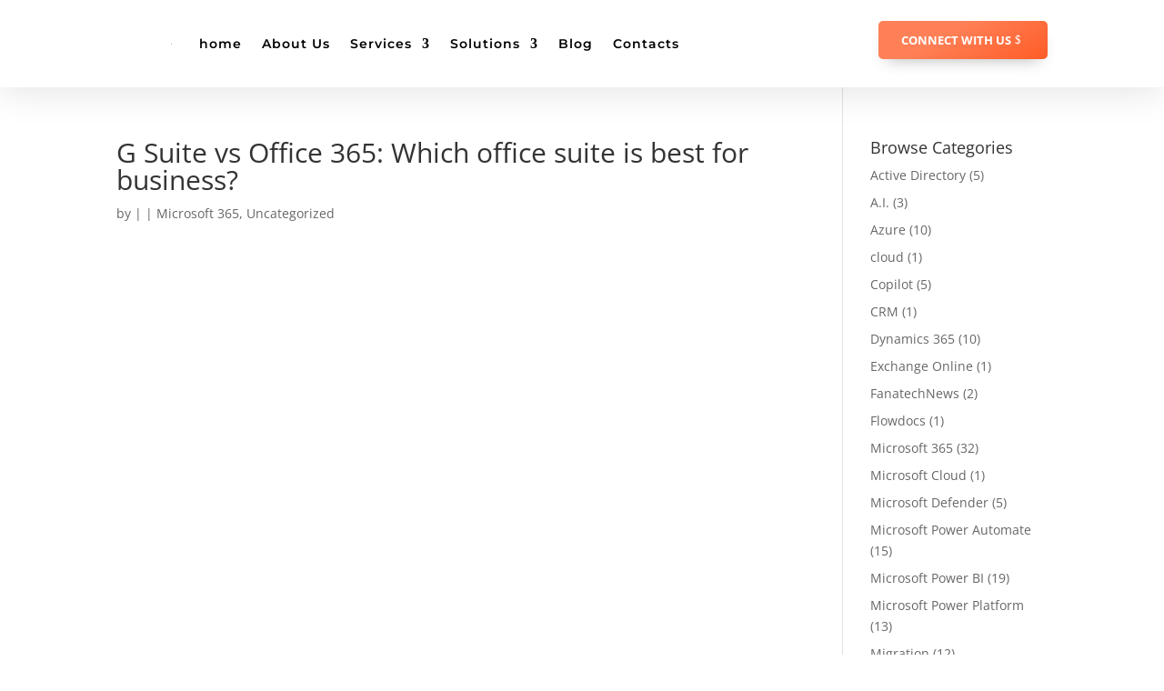

--- FILE ---
content_type: text/html; charset=UTF-8
request_url: https://fanetech.net/en/g-suite-i-office-365-kakoy-ofisnyy-paket-luchshe-vsego-p/
body_size: 36461
content:
<!DOCTYPE html><html lang=en-GB prefix="og: https://ogp.me/ns#"><head><style>img.lazy{min-height:1px}</style><link href=https://fanetech.net/wp-content/plugins/w3-total-cache/pub/js/lazyload.min.js as=script><meta charset="UTF-8"><meta http-equiv="X-UA-Compatible" content="IE=edge"><link rel=pingback href=https://fanetech.net/xmlrpc.php> <script>document.documentElement.className = 'js';</script> <link rel=preconnect href=https://fonts.gstatic.com crossorigin><style id=et-divi-open-sans-inline-css>/*<![CDATA[*/@font-face{font-display:swap;font-family:'Open Sans';font-stretch:normal;font-style:italic;font-weight:300;src:url(https://fonts.gstatic.com/s/opensans/v44/memQYaGs126MiZpBA-UFUIcVXSCEkx2cmqvXlWq8tWZ0Pw86hd0Rk5hkWV4exQ.ttf) format("truetype")}@font-face{font-display:swap;font-family:'Open Sans';font-stretch:normal;font-style:italic;font-weight:400;src:url(https://fonts.gstatic.com/s/opensans/v44/memQYaGs126MiZpBA-UFUIcVXSCEkx2cmqvXlWq8tWZ0Pw86hd0Rk8ZkWV4exQ.ttf) format("truetype")}@font-face{font-display:swap;font-family:'Open Sans';font-stretch:normal;font-style:italic;font-weight:600;src:url(https://fonts.gstatic.com/s/opensans/v44/memQYaGs126MiZpBA-UFUIcVXSCEkx2cmqvXlWq8tWZ0Pw86hd0RkxhjWV4exQ.ttf) format("truetype")}@font-face{font-display:swap;font-family:'Open Sans';font-stretch:normal;font-style:italic;font-weight:700;src:url(https://fonts.gstatic.com/s/opensans/v44/memQYaGs126MiZpBA-UFUIcVXSCEkx2cmqvXlWq8tWZ0Pw86hd0RkyFjWV4exQ.ttf) format("truetype")}@font-face{font-display:swap;font-family:'Open Sans';font-stretch:normal;font-style:italic;font-weight:800;src:url(https://fonts.gstatic.com/s/opensans/v44/memQYaGs126MiZpBA-UFUIcVXSCEkx2cmqvXlWq8tWZ0Pw86hd0Rk0ZjWV4exQ.ttf) format("truetype")}@font-face{font-display:swap;font-family:'Open Sans';font-stretch:normal;font-style:normal;font-weight:300;src:url(https://fonts.gstatic.com/s/opensans/v44/memSYaGs126MiZpBA-UvWbX2vVnXBbObj2OVZyOOSr4dVJWUgsiH0B4uaVc.ttf) format("truetype")}@font-face{font-display:swap;font-family:'Open Sans';font-stretch:normal;font-style:normal;font-weight:400;src:url(https://fonts.gstatic.com/s/opensans/v44/memSYaGs126MiZpBA-UvWbX2vVnXBbObj2OVZyOOSr4dVJWUgsjZ0B4uaVc.ttf) format("truetype")}@font-face{font-display:swap;font-family:'Open Sans';font-stretch:normal;font-style:normal;font-weight:600;src:url(https://fonts.gstatic.com/s/opensans/v44/memSYaGs126MiZpBA-UvWbX2vVnXBbObj2OVZyOOSr4dVJWUgsgH1x4uaVc.ttf) format("truetype")}@font-face{font-display:swap;font-family:'Open Sans';font-stretch:normal;font-style:normal;font-weight:700;src:url(https://fonts.gstatic.com/s/opensans/v44/memSYaGs126MiZpBA-UvWbX2vVnXBbObj2OVZyOOSr4dVJWUgsg-1x4uaVc.ttf) format("truetype")}@font-face{font-display:swap;font-family:'Open Sans';font-stretch:normal;font-style:normal;font-weight:800;src:url(https://fonts.gstatic.com/s/opensans/v44/memSYaGs126MiZpBA-UvWbX2vVnXBbObj2OVZyOOSr4dVJWUgshZ1x4uaVc.ttf) format("truetype")}@font-face{font-display:swap;font-family:'Open Sans';font-stretch:normal;font-style:italic;font-weight:300;src:url(https://fonts.gstatic.com/l/font?kit=memQYaGs126MiZpBA-UFUIcVXSCEkx2cmqvXlWq8tWZ0Pw86hd0Rk5hkWV4exg&skey=743457fe2cc29280&v=v44) format("woff")}@font-face{font-display:swap;font-family:'Open Sans';font-stretch:normal;font-style:italic;font-weight:400;src:url(https://fonts.gstatic.com/l/font?kit=memQYaGs126MiZpBA-UFUIcVXSCEkx2cmqvXlWq8tWZ0Pw86hd0Rk8ZkWV4exg&skey=743457fe2cc29280&v=v44) format("woff")}@font-face{font-display:swap;font-family:'Open Sans';font-stretch:normal;font-style:italic;font-weight:600;src:url(https://fonts.gstatic.com/l/font?kit=memQYaGs126MiZpBA-UFUIcVXSCEkx2cmqvXlWq8tWZ0Pw86hd0RkxhjWV4exg&skey=743457fe2cc29280&v=v44) format("woff")}@font-face{font-display:swap;font-family:'Open Sans';font-stretch:normal;font-style:italic;font-weight:700;src:url(https://fonts.gstatic.com/l/font?kit=memQYaGs126MiZpBA-UFUIcVXSCEkx2cmqvXlWq8tWZ0Pw86hd0RkyFjWV4exg&skey=743457fe2cc29280&v=v44) format("woff")}@font-face{font-display:swap;font-family:'Open Sans';font-stretch:normal;font-style:italic;font-weight:800;src:url(https://fonts.gstatic.com/l/font?kit=memQYaGs126MiZpBA-UFUIcVXSCEkx2cmqvXlWq8tWZ0Pw86hd0Rk0ZjWV4exg&skey=743457fe2cc29280&v=v44) format("woff")}@font-face{font-display:swap;font-family:'Open Sans';font-stretch:normal;font-style:normal;font-weight:300;src:url(https://fonts.gstatic.com/l/font?kit=memSYaGs126MiZpBA-UvWbX2vVnXBbObj2OVZyOOSr4dVJWUgsiH0B4uaVQ&skey=62c1cbfccc78b4b2&v=v44) format("woff")}@font-face{font-display:swap;font-family:'Open Sans';font-stretch:normal;font-style:normal;font-weight:400;src:url(https://fonts.gstatic.com/l/font?kit=memSYaGs126MiZpBA-UvWbX2vVnXBbObj2OVZyOOSr4dVJWUgsjZ0B4uaVQ&skey=62c1cbfccc78b4b2&v=v44) format("woff")}@font-face{font-display:swap;font-family:'Open Sans';font-stretch:normal;font-style:normal;font-weight:600;src:url(https://fonts.gstatic.com/l/font?kit=memSYaGs126MiZpBA-UvWbX2vVnXBbObj2OVZyOOSr4dVJWUgsgH1x4uaVQ&skey=62c1cbfccc78b4b2&v=v44) format("woff")}@font-face{font-display:swap;font-family:'Open Sans';font-stretch:normal;font-style:normal;font-weight:700;src:url(https://fonts.gstatic.com/l/font?kit=memSYaGs126MiZpBA-UvWbX2vVnXBbObj2OVZyOOSr4dVJWUgsg-1x4uaVQ&skey=62c1cbfccc78b4b2&v=v44) format("woff")}@font-face{font-display:swap;font-family:'Open Sans';font-stretch:normal;font-style:normal;font-weight:800;src:url(https://fonts.gstatic.com/l/font?kit=memSYaGs126MiZpBA-UvWbX2vVnXBbObj2OVZyOOSr4dVJWUgshZ1x4uaVQ&skey=62c1cbfccc78b4b2&v=v44) format("woff")}@font-face{font-display:swap;font-family:'Open Sans';font-stretch:normal;font-style:italic;font-weight:300;src:url(https://fonts.gstatic.com/s/opensans/v44/memQYaGs126MiZpBA-UFUIcVXSCEkx2cmqvXlWq8tWZ0Pw86hd0Rk5hkWV4ewA.woff2) format("woff2")}@font-face{font-display:swap;font-family:'Open Sans';font-stretch:normal;font-style:italic;font-weight:400;src:url(https://fonts.gstatic.com/s/opensans/v44/memQYaGs126MiZpBA-UFUIcVXSCEkx2cmqvXlWq8tWZ0Pw86hd0Rk8ZkWV4ewA.woff2) format("woff2")}@font-face{font-display:swap;font-family:'Open Sans';font-stretch:normal;font-style:italic;font-weight:600;src:url(https://fonts.gstatic.com/s/opensans/v44/memQYaGs126MiZpBA-UFUIcVXSCEkx2cmqvXlWq8tWZ0Pw86hd0RkxhjWV4ewA.woff2) format("woff2")}@font-face{font-display:swap;font-family:'Open Sans';font-stretch:normal;font-style:italic;font-weight:700;src:url(https://fonts.gstatic.com/s/opensans/v44/memQYaGs126MiZpBA-UFUIcVXSCEkx2cmqvXlWq8tWZ0Pw86hd0RkyFjWV4ewA.woff2) format("woff2")}@font-face{font-display:swap;font-family:'Open Sans';font-stretch:normal;font-style:italic;font-weight:800;src:url(https://fonts.gstatic.com/s/opensans/v44/memQYaGs126MiZpBA-UFUIcVXSCEkx2cmqvXlWq8tWZ0Pw86hd0Rk0ZjWV4ewA.woff2) format("woff2")}@font-face{font-display:swap;font-family:'Open Sans';font-stretch:normal;font-style:normal;font-weight:300;src:url(https://fonts.gstatic.com/s/opensans/v44/memSYaGs126MiZpBA-UvWbX2vVnXBbObj2OVZyOOSr4dVJWUgsiH0B4uaVI.woff2) format("woff2")}@font-face{font-display:swap;font-family:'Open Sans';font-stretch:normal;font-style:normal;font-weight:400;src:url(https://fonts.gstatic.com/s/opensans/v44/memSYaGs126MiZpBA-UvWbX2vVnXBbObj2OVZyOOSr4dVJWUgsjZ0B4uaVI.woff2) format("woff2")}@font-face{font-display:swap;font-family:'Open Sans';font-stretch:normal;font-style:normal;font-weight:600;src:url(https://fonts.gstatic.com/s/opensans/v44/memSYaGs126MiZpBA-UvWbX2vVnXBbObj2OVZyOOSr4dVJWUgsgH1x4uaVI.woff2) format("woff2")}@font-face{font-display:swap;font-family:'Open Sans';font-stretch:normal;font-style:normal;font-weight:700;src:url(https://fonts.gstatic.com/s/opensans/v44/memSYaGs126MiZpBA-UvWbX2vVnXBbObj2OVZyOOSr4dVJWUgsg-1x4uaVI.woff2) format("woff2")}@font-face{font-display:swap;font-family:'Open Sans';font-stretch:normal;font-style:normal;font-weight:800;src:url(https://fonts.gstatic.com/s/opensans/v44/memSYaGs126MiZpBA-UvWbX2vVnXBbObj2OVZyOOSr4dVJWUgshZ1x4uaVI.woff2) format("woff2")}/*]]>*/</style><style id=et-builder-googlefonts-cached-inline>/*<![CDATA[*/@font-face{font-display:swap;font-family:'Montserrat';font-style:italic;font-weight:100;src:url(https://fonts.gstatic.com/s/montserrat/v31/JTUFjIg1_i6t8kCHKm459Wx7xQYXK0vOoz6jq6R8WXZ0ow.ttf) format("truetype")}@font-face{font-display:swap;font-family:'Montserrat';font-style:italic;font-weight:200;src:url(https://fonts.gstatic.com/s/montserrat/v31/JTUFjIg1_i6t8kCHKm459Wx7xQYXK0vOoz6jqyR9WXZ0ow.ttf) format("truetype")}@font-face{font-display:swap;font-family:'Montserrat';font-style:italic;font-weight:300;src:url(https://fonts.gstatic.com/s/montserrat/v31/JTUFjIg1_i6t8kCHKm459Wx7xQYXK0vOoz6jq_p9WXZ0ow.ttf) format("truetype")}@font-face{font-display:swap;font-family:'Montserrat';font-style:italic;font-weight:400;src:url(https://fonts.gstatic.com/s/montserrat/v31/JTUFjIg1_i6t8kCHKm459Wx7xQYXK0vOoz6jq6R9WXZ0ow.ttf) format("truetype")}@font-face{font-display:swap;font-family:'Montserrat';font-style:italic;font-weight:500;src:url(https://fonts.gstatic.com/s/montserrat/v31/JTUFjIg1_i6t8kCHKm459Wx7xQYXK0vOoz6jq5Z9WXZ0ow.ttf) format("truetype")}@font-face{font-display:swap;font-family:'Montserrat';font-style:italic;font-weight:600;src:url(https://fonts.gstatic.com/s/montserrat/v31/JTUFjIg1_i6t8kCHKm459Wx7xQYXK0vOoz6jq3p6WXZ0ow.ttf) format("truetype")}@font-face{font-display:swap;font-family:'Montserrat';font-style:italic;font-weight:700;src:url(https://fonts.gstatic.com/s/montserrat/v31/JTUFjIg1_i6t8kCHKm459Wx7xQYXK0vOoz6jq0N6WXZ0ow.ttf) format("truetype")}@font-face{font-display:swap;font-family:'Montserrat';font-style:italic;font-weight:800;src:url(https://fonts.gstatic.com/s/montserrat/v31/JTUFjIg1_i6t8kCHKm459Wx7xQYXK0vOoz6jqyR6WXZ0ow.ttf) format("truetype")}@font-face{font-display:swap;font-family:'Montserrat';font-style:italic;font-weight:900;src:url(https://fonts.gstatic.com/s/montserrat/v31/JTUFjIg1_i6t8kCHKm459Wx7xQYXK0vOoz6jqw16WXZ0ow.ttf) format("truetype")}@font-face{font-display:swap;font-family:'Montserrat';font-style:normal;font-weight:100;src:url(https://fonts.gstatic.com/s/montserrat/v31/JTUHjIg1_i6t8kCHKm4532VJOt5-QNFgpCtr6Xw3aX8.ttf) format("truetype")}@font-face{font-display:swap;font-family:'Montserrat';font-style:normal;font-weight:200;src:url(https://fonts.gstatic.com/s/montserrat/v31/JTUHjIg1_i6t8kCHKm4532VJOt5-QNFgpCvr6Hw3aX8.ttf) format("truetype")}@font-face{font-display:swap;font-family:'Montserrat';font-style:normal;font-weight:300;src:url(https://fonts.gstatic.com/s/montserrat/v31/JTUHjIg1_i6t8kCHKm4532VJOt5-QNFgpCs16Hw3aX8.ttf) format("truetype")}@font-face{font-display:swap;font-family:'Montserrat';font-style:normal;font-weight:400;src:url(https://fonts.gstatic.com/s/montserrat/v31/JTUHjIg1_i6t8kCHKm4532VJOt5-QNFgpCtr6Hw3aX8.ttf) format("truetype")}@font-face{font-display:swap;font-family:'Montserrat';font-style:normal;font-weight:500;src:url(https://fonts.gstatic.com/s/montserrat/v31/JTUHjIg1_i6t8kCHKm4532VJOt5-QNFgpCtZ6Hw3aX8.ttf) format("truetype")}@font-face{font-display:swap;font-family:'Montserrat';font-style:normal;font-weight:600;src:url(https://fonts.gstatic.com/s/montserrat/v31/JTUHjIg1_i6t8kCHKm4532VJOt5-QNFgpCu173w3aX8.ttf) format("truetype")}@font-face{font-display:swap;font-family:'Montserrat';font-style:normal;font-weight:700;src:url(https://fonts.gstatic.com/s/montserrat/v31/JTUHjIg1_i6t8kCHKm4532VJOt5-QNFgpCuM73w3aX8.ttf) format("truetype")}@font-face{font-display:swap;font-family:'Montserrat';font-style:normal;font-weight:800;src:url(https://fonts.gstatic.com/s/montserrat/v31/JTUHjIg1_i6t8kCHKm4532VJOt5-QNFgpCvr73w3aX8.ttf) format("truetype")}@font-face{font-display:swap;font-family:'Montserrat';font-style:normal;font-weight:900;src:url(https://fonts.gstatic.com/s/montserrat/v31/JTUHjIg1_i6t8kCHKm4532VJOt5-QNFgpCvC73w3aX8.ttf) format("truetype")}@font-face{font-display:swap;font-family:'Montserrat';font-style:italic;font-weight:100;src:url(https://fonts.gstatic.com/l/font?kit=JTUFjIg1_i6t8kCHKm459Wx7xQYXK0vOoz6jq6R8WXZ0oA&skey=2d3c1187d5eede0f&v=v31) format("woff")}@font-face{font-display:swap;font-family:'Montserrat';font-style:italic;font-weight:200;src:url(https://fonts.gstatic.com/l/font?kit=JTUFjIg1_i6t8kCHKm459Wx7xQYXK0vOoz6jqyR9WXZ0oA&skey=2d3c1187d5eede0f&v=v31) format("woff")}@font-face{font-display:swap;font-family:'Montserrat';font-style:italic;font-weight:300;src:url(https://fonts.gstatic.com/l/font?kit=JTUFjIg1_i6t8kCHKm459Wx7xQYXK0vOoz6jq_p9WXZ0oA&skey=2d3c1187d5eede0f&v=v31) format("woff")}@font-face{font-display:swap;font-family:'Montserrat';font-style:italic;font-weight:400;src:url(https://fonts.gstatic.com/l/font?kit=JTUFjIg1_i6t8kCHKm459Wx7xQYXK0vOoz6jq6R9WXZ0oA&skey=2d3c1187d5eede0f&v=v31) format("woff")}@font-face{font-display:swap;font-family:'Montserrat';font-style:italic;font-weight:500;src:url(https://fonts.gstatic.com/l/font?kit=JTUFjIg1_i6t8kCHKm459Wx7xQYXK0vOoz6jq5Z9WXZ0oA&skey=2d3c1187d5eede0f&v=v31) format("woff")}@font-face{font-display:swap;font-family:'Montserrat';font-style:italic;font-weight:600;src:url(https://fonts.gstatic.com/l/font?kit=JTUFjIg1_i6t8kCHKm459Wx7xQYXK0vOoz6jq3p6WXZ0oA&skey=2d3c1187d5eede0f&v=v31) format("woff")}@font-face{font-display:swap;font-family:'Montserrat';font-style:italic;font-weight:700;src:url(https://fonts.gstatic.com/l/font?kit=JTUFjIg1_i6t8kCHKm459Wx7xQYXK0vOoz6jq0N6WXZ0oA&skey=2d3c1187d5eede0f&v=v31) format("woff")}@font-face{font-display:swap;font-family:'Montserrat';font-style:italic;font-weight:800;src:url(https://fonts.gstatic.com/l/font?kit=JTUFjIg1_i6t8kCHKm459Wx7xQYXK0vOoz6jqyR6WXZ0oA&skey=2d3c1187d5eede0f&v=v31) format("woff")}@font-face{font-display:swap;font-family:'Montserrat';font-style:italic;font-weight:900;src:url(https://fonts.gstatic.com/l/font?kit=JTUFjIg1_i6t8kCHKm459Wx7xQYXK0vOoz6jqw16WXZ0oA&skey=2d3c1187d5eede0f&v=v31) format("woff")}@font-face{font-display:swap;font-family:'Montserrat';font-style:normal;font-weight:100;src:url(https://fonts.gstatic.com/l/font?kit=JTUHjIg1_i6t8kCHKm4532VJOt5-QNFgpCtr6Xw3aXw&skey=7bc19f711c0de8f&v=v31) format("woff")}@font-face{font-display:swap;font-family:'Montserrat';font-style:normal;font-weight:200;src:url(https://fonts.gstatic.com/l/font?kit=JTUHjIg1_i6t8kCHKm4532VJOt5-QNFgpCvr6Hw3aXw&skey=7bc19f711c0de8f&v=v31) format("woff")}@font-face{font-display:swap;font-family:'Montserrat';font-style:normal;font-weight:300;src:url(https://fonts.gstatic.com/l/font?kit=JTUHjIg1_i6t8kCHKm4532VJOt5-QNFgpCs16Hw3aXw&skey=7bc19f711c0de8f&v=v31) format("woff")}@font-face{font-display:swap;font-family:'Montserrat';font-style:normal;font-weight:400;src:url(https://fonts.gstatic.com/l/font?kit=JTUHjIg1_i6t8kCHKm4532VJOt5-QNFgpCtr6Hw3aXw&skey=7bc19f711c0de8f&v=v31) format("woff")}@font-face{font-display:swap;font-family:'Montserrat';font-style:normal;font-weight:500;src:url(https://fonts.gstatic.com/l/font?kit=JTUHjIg1_i6t8kCHKm4532VJOt5-QNFgpCtZ6Hw3aXw&skey=7bc19f711c0de8f&v=v31) format("woff")}@font-face{font-display:swap;font-family:'Montserrat';font-style:normal;font-weight:600;src:url(https://fonts.gstatic.com/l/font?kit=JTUHjIg1_i6t8kCHKm4532VJOt5-QNFgpCu173w3aXw&skey=7bc19f711c0de8f&v=v31) format("woff")}@font-face{font-display:swap;font-family:'Montserrat';font-style:normal;font-weight:700;src:url(https://fonts.gstatic.com/l/font?kit=JTUHjIg1_i6t8kCHKm4532VJOt5-QNFgpCuM73w3aXw&skey=7bc19f711c0de8f&v=v31) format("woff")}@font-face{font-display:swap;font-family:'Montserrat';font-style:normal;font-weight:800;src:url(https://fonts.gstatic.com/l/font?kit=JTUHjIg1_i6t8kCHKm4532VJOt5-QNFgpCvr73w3aXw&skey=7bc19f711c0de8f&v=v31) format("woff")}@font-face{font-display:swap;font-family:'Montserrat';font-style:normal;font-weight:900;src:url(https://fonts.gstatic.com/l/font?kit=JTUHjIg1_i6t8kCHKm4532VJOt5-QNFgpCvC73w3aXw&skey=7bc19f711c0de8f&v=v31) format("woff")}@font-face{font-display:swap;font-family:'Montserrat';font-style:italic;font-weight:100;src:url(https://fonts.gstatic.com/s/montserrat/v31/JTUFjIg1_i6t8kCHKm459Wx7xQYXK0vOoz6jq6R8WXZ0pg.woff2) format("woff2")}@font-face{font-display:swap;font-family:'Montserrat';font-style:italic;font-weight:200;src:url(https://fonts.gstatic.com/s/montserrat/v31/JTUFjIg1_i6t8kCHKm459Wx7xQYXK0vOoz6jqyR9WXZ0pg.woff2) format("woff2")}@font-face{font-display:swap;font-family:'Montserrat';font-style:italic;font-weight:300;src:url(https://fonts.gstatic.com/s/montserrat/v31/JTUFjIg1_i6t8kCHKm459Wx7xQYXK0vOoz6jq_p9WXZ0pg.woff2) format("woff2")}@font-face{font-display:swap;font-family:'Montserrat';font-style:italic;font-weight:400;src:url(https://fonts.gstatic.com/s/montserrat/v31/JTUFjIg1_i6t8kCHKm459Wx7xQYXK0vOoz6jq6R9WXZ0pg.woff2) format("woff2")}@font-face{font-display:swap;font-family:'Montserrat';font-style:italic;font-weight:500;src:url(https://fonts.gstatic.com/s/montserrat/v31/JTUFjIg1_i6t8kCHKm459Wx7xQYXK0vOoz6jq5Z9WXZ0pg.woff2) format("woff2")}@font-face{font-display:swap;font-family:'Montserrat';font-style:italic;font-weight:600;src:url(https://fonts.gstatic.com/s/montserrat/v31/JTUFjIg1_i6t8kCHKm459Wx7xQYXK0vOoz6jq3p6WXZ0pg.woff2) format("woff2")}@font-face{font-display:swap;font-family:'Montserrat';font-style:italic;font-weight:700;src:url(https://fonts.gstatic.com/s/montserrat/v31/JTUFjIg1_i6t8kCHKm459Wx7xQYXK0vOoz6jq0N6WXZ0pg.woff2) format("woff2")}@font-face{font-display:swap;font-family:'Montserrat';font-style:italic;font-weight:800;src:url(https://fonts.gstatic.com/s/montserrat/v31/JTUFjIg1_i6t8kCHKm459Wx7xQYXK0vOoz6jqyR6WXZ0pg.woff2) format("woff2")}@font-face{font-display:swap;font-family:'Montserrat';font-style:italic;font-weight:900;src:url(https://fonts.gstatic.com/s/montserrat/v31/JTUFjIg1_i6t8kCHKm459Wx7xQYXK0vOoz6jqw16WXZ0pg.woff2) format("woff2")}@font-face{font-display:swap;font-family:'Montserrat';font-style:normal;font-weight:100;src:url(https://fonts.gstatic.com/s/montserrat/v31/JTUHjIg1_i6t8kCHKm4532VJOt5-QNFgpCtr6Xw3aXo.woff2) format("woff2")}@font-face{font-display:swap;font-family:'Montserrat';font-style:normal;font-weight:200;src:url(https://fonts.gstatic.com/s/montserrat/v31/JTUHjIg1_i6t8kCHKm4532VJOt5-QNFgpCvr6Hw3aXo.woff2) format("woff2")}@font-face{font-display:swap;font-family:'Montserrat';font-style:normal;font-weight:300;src:url(https://fonts.gstatic.com/s/montserrat/v31/JTUHjIg1_i6t8kCHKm4532VJOt5-QNFgpCs16Hw3aXo.woff2) format("woff2")}@font-face{font-display:swap;font-family:'Montserrat';font-style:normal;font-weight:400;src:url(https://fonts.gstatic.com/s/montserrat/v31/JTUHjIg1_i6t8kCHKm4532VJOt5-QNFgpCtr6Hw3aXo.woff2) format("woff2")}@font-face{font-display:swap;font-family:'Montserrat';font-style:normal;font-weight:500;src:url(https://fonts.gstatic.com/s/montserrat/v31/JTUHjIg1_i6t8kCHKm4532VJOt5-QNFgpCtZ6Hw3aXo.woff2) format("woff2")}@font-face{font-display:swap;font-family:'Montserrat';font-style:normal;font-weight:600;src:url(https://fonts.gstatic.com/s/montserrat/v31/JTUHjIg1_i6t8kCHKm4532VJOt5-QNFgpCu173w3aXo.woff2) format("woff2")}@font-face{font-display:swap;font-family:'Montserrat';font-style:normal;font-weight:700;src:url(https://fonts.gstatic.com/s/montserrat/v31/JTUHjIg1_i6t8kCHKm4532VJOt5-QNFgpCuM73w3aXo.woff2) format("woff2")}@font-face{font-display:swap;font-family:'Montserrat';font-style:normal;font-weight:800;src:url(https://fonts.gstatic.com/s/montserrat/v31/JTUHjIg1_i6t8kCHKm4532VJOt5-QNFgpCvr73w3aXo.woff2) format("woff2")}@font-face{font-display:swap;font-family:'Montserrat';font-style:normal;font-weight:900;src:url(https://fonts.gstatic.com/s/montserrat/v31/JTUHjIg1_i6t8kCHKm4532VJOt5-QNFgpCvC73w3aXo.woff2) format("woff2")}/*]]>*/</style><script>let jqueryParams=[],jQuery=function(r){return jqueryParams=[...jqueryParams,r],jQuery},$=function(r){return jqueryParams=[...jqueryParams,r],$};window.jQuery=jQuery,window.$=jQuery;let customHeadScripts=!1;jQuery.fn=jQuery.prototype={},$.fn=jQuery.prototype={},jQuery.noConflict=function(r){if(window.jQuery)return jQuery=window.jQuery,$=window.jQuery,customHeadScripts=!0,jQuery.noConflict},jQuery.ready=function(r){jqueryParams=[...jqueryParams,r]},$.ready=function(r){jqueryParams=[...jqueryParams,r]},jQuery.load=function(r){jqueryParams=[...jqueryParams,r]},$.load=function(r){jqueryParams=[...jqueryParams,r]},jQuery.fn.ready=function(r){jqueryParams=[...jqueryParams,r]},$.fn.ready=function(r){jqueryParams=[...jqueryParams,r]};</script> <title>G Suite и Office 365: какой офисный пакет лучше всего подходит для бизнеса? - Fanetech - Фэйнтех</title><meta name="description" content="Анализируем возможности каждого пакета и помогаем вам выбрать лучшее решение для вашей компании. Получите ценную информацию и принимайте взвешенное решение"><meta name="robots" content="follow, index, max-snippet:-1, max-video-preview:-1, max-image-preview:large"><link rel=canonical href=https://fanetech.net/en/g-suite-i-office-365-kakoy-ofisnyy-paket-luchshe-vsego-p/ ><meta property="og:locale" content="en_GB"><meta property="og:type" content="article"><meta property="og:title" content="G Suite и Office 365: какой офисный пакет лучше всего подходит для бизнеса? - Fanetech - Фэйнтех"><meta property="og:description" content="Анализируем возможности каждого пакета и помогаем вам выбрать лучшее решение для вашей компании. Получите ценную информацию и принимайте взвешенное решение"><meta property="og:url" content="https://fanetech.net/en/g-suite-i-office-365-kakoy-ofisnyy-paket-luchshe-vsego-p/"><meta property="og:site_name" content="Fanetech - Fanetech"><meta property="article:tag" content="microsoft 365"><meta property="article:tag" content="MS 365"><meta property="article:section" content="Microsoft 365"><meta property="og:updated_time" content="2023-03-09T09:09:38+03:00"><meta property="og:image" content="https://fanetech.net/wp-content/uploads/2022/09/Business-decisions-amico.png"><meta property="og:image:secure_url" content="https://fanetech.net/wp-content/uploads/2022/09/Business-decisions-amico.png"><meta property="og:image:width" content="1200"><meta property="og:image:height" content="1200"><meta property="og:image:alt" content="G Suite vs Office 365: Which office suite is best for business?"><meta property="og:image:type" content="image/png"><meta property="article:published_time" content="2022-09-12T13:27:29+03:00"><meta property="article:modified_time" content="2023-03-09T09:09:38+03:00"><meta name="twitter:card" content="summary_large_image"><meta name="twitter:title" content="G Suite и Office 365: какой офисный пакет лучше всего подходит для бизнеса? - Fanetech - Фэйнтех"><meta name="twitter:description" content="Анализируем возможности каждого пакета и помогаем вам выбрать лучшее решение для вашей компании. Получите ценную информацию и принимайте взвешенное решение"><meta name="twitter:image" content="https://fanetech.net/wp-content/uploads/2022/09/Business-decisions-amico.png"><meta name="twitter:label1" content="Time to read"><meta name="twitter:data1" content="6 minutes"> <script type=application/ld+json class=rank-math-schema-pro>{
    "@context": "https:\/\/schema.org",
    "@graph": [
        {
            "@type": "Place",
            "@id": "https:\/\/fanetech.net\/en\/#place",
            "address": {
                "@type": "PostalAddress"
            }
        },
        {
            "@type": [
                "Corporation",
                "Organization"
            ],
            "@id": "https:\/\/fanetech.net\/en\/#organization",
            "name": "Fanetech",
            "url": "https:\/\/fanetech.net\/en",
            "address": {
                "@type": "PostalAddress"
            },
            "logo": {
                "@type": "ImageObject",
                "@id": "https:\/\/fanetech.net\/en\/#logo",
                "url": "https:\/\/fanetech.net\/wp-content\/uploads\/2023\/10\/icon.png",
                "contentUrl": "https:\/\/fanetech.net\/wp-content\/uploads\/2023\/10\/icon.png",
                "caption": "Fanetech - \u0424\u044d\u0439\u043d\u0442\u0435\u0445",
                "inLanguage": "en-GB",
                "width": "500",
                "height": "500"
            },
            "location": {
                "@id": "https:\/\/fanetech.net\/en\/#place"
            }
        },
        {
            "@type": "WebSite",
            "@id": "https:\/\/fanetech.net\/en\/#website",
            "url": "https:\/\/fanetech.net\/en",
            "name": "Fanetech - Fanetech",
            "publisher": {
                "@id": "https:\/\/fanetech.net\/en\/#organization"
            },
            "inLanguage": "en-GB"
        },
        {
            "@type": "ImageObject",
            "@id": "https:\/\/fanetech.net\/wp-content\/uploads\/2022\/09\/Business-decisions-amico.png",
            "url": "https:\/\/fanetech.net\/wp-content\/uploads\/2022\/09\/Business-decisions-amico.png",
            "width": "1200",
            "height": "1200",
            "inLanguage": "en-GB"
        },
        {
            "@type": "BreadcrumbList",
            "@id": "https:\/\/fanetech.net\/en\/g-suite-i-office-365-kakoy-ofisnyy-paket-luchshe-vsego-p\/#breadcrumb",
            "itemListElement": [
                {
                    "@type": "ListItem",
                    "position": "1",
                    "item": {
                        "@id": "https:\/\/fanetech.net",
                        "name": "home"
                    }
                },
                {
                    "@type": "ListItem",
                    "position": "2",
                    "item": {
                        "@id": "https:\/\/fanetech.net\/en\/office-microsoft-365\/",
                        "name": "Microsoft 365"
                    }
                },
                {
                    "@type": "ListItem",
                    "position": "3",
                    "item": {
                        "@id": "https:\/\/fanetech.net\/en\/g-suite-i-office-365-kakoy-ofisnyy-paket-luchshe-vsego-p\/",
                        "name": "G Suite vs Office 365: Which office suite is best for business?"
                    }
                }
            ]
        },
        {
            "@type": "WebPage",
            "@id": "https:\/\/fanetech.net\/en\/g-suite-i-office-365-kakoy-ofisnyy-paket-luchshe-vsego-p\/#webpage",
            "url": "https:\/\/fanetech.net\/en\/g-suite-i-office-365-kakoy-ofisnyy-paket-luchshe-vsego-p\/",
            "name": "G Suite \u0438 Office 365: \u043a\u0430\u043a\u043e\u0439 \u043e\u0444\u0438\u0441\u043d\u044b\u0439 \u043f\u0430\u043a\u0435\u0442 \u043b\u0443\u0447\u0448\u0435 \u0432\u0441\u0435\u0433\u043e \u043f\u043e\u0434\u0445\u043e\u0434\u0438\u0442 \u0434\u043b\u044f \u0431\u0438\u0437\u043d\u0435\u0441\u0430? - Fanetech - \u0424\u044d\u0439\u043d\u0442\u0435\u0445",
            "datePublished": "2022-09-12T13:27:29+03:00",
            "dateModified": "2023-03-09T09:09:38+03:00",
            "isPartOf": {
                "@id": "https:\/\/fanetech.net\/en\/#website"
            },
            "primaryImageOfPage": {
                "@id": "https:\/\/fanetech.net\/wp-content\/uploads\/2022\/09\/Business-decisions-amico.png"
            },
            "inLanguage": "en-GB",
            "breadcrumb": {
                "@id": "https:\/\/fanetech.net\/en\/g-suite-i-office-365-kakoy-ofisnyy-paket-luchshe-vsego-p\/#breadcrumb"
            }
        },
        {
            "@type": "Person",
            "@id": "https:\/\/fanetech.net\/en\/author\/valentina\/",
            "name": "",
            "url": "https:\/\/fanetech.net\/en\/author\/valentina\/",
            "image": {
                "@type": "ImageObject",
                "@id": "https:\/\/secure.gravatar.com\/avatar\/8fd8e4bb70b7b1b798c90ea5d5b00aaa36a1217474149a4c659f5da9b48ef4e1?s=96&amp;d=mm&amp;r=g",
                "url": "https:\/\/secure.gravatar.com\/avatar\/8fd8e4bb70b7b1b798c90ea5d5b00aaa36a1217474149a4c659f5da9b48ef4e1?s=96&amp;d=mm&amp;r=g",
                "caption": "",
                "inLanguage": "en-GB"
            },
            "worksFor": {
                "@id": "https:\/\/fanetech.net\/en\/#organization"
            }
        },
        {
            "@type": "BlogPosting",
            "headline": "G Suite \u0438 Office 365: \u043a\u0430\u043a\u043e\u0439 \u043e\u0444\u0438\u0441\u043d\u044b\u0439 \u043f\u0430\u043a\u0435\u0442 \u043b\u0443\u0447\u0448\u0435 \u0432\u0441\u0435\u0433\u043e \u043f\u043e\u0434\u0445\u043e\u0434\u0438\u0442 \u0434\u043b\u044f \u0431\u0438\u0437\u043d\u0435\u0441\u0430? - Fanetech - \u0424\u044d\u0439\u043d\u0442\u0435\u0445",
            "datePublished": "2022-09-12T13:27:29+03:00",
            "dateModified": "2023-03-09T09:09:38+03:00",
            "articleSection": "Microsoft 365, \u0411\u0435\u0437 \u0440\u0443\u0431\u0440\u0438\u043a\u0438",
            "author": {
                "@id": "https:\/\/fanetech.net\/en\/author\/valentina\/",
                "name": ""
            },
            "publisher": {
                "@id": "https:\/\/fanetech.net\/en\/#organization"
            },
            "description": "\u0410\u043d\u0430\u043b\u0438\u0437\u0438\u0440\u0443\u0435\u043c \u0432\u043e\u0437\u043c\u043e\u0436\u043d\u043e\u0441\u0442\u0438 \u043a\u0430\u0436\u0434\u043e\u0433\u043e \u043f\u0430\u043a\u0435\u0442\u0430 \u0438 \u043f\u043e\u043c\u043e\u0433\u0430\u0435\u043c \u0432\u0430\u043c \u0432\u044b\u0431\u0440\u0430\u0442\u044c \u043b\u0443\u0447\u0448\u0435\u0435 \u0440\u0435\u0448\u0435\u043d\u0438\u0435 \u0434\u043b\u044f \u0432\u0430\u0448\u0435\u0439 \u043a\u043e\u043c\u043f\u0430\u043d\u0438\u0438. \u041f\u043e\u043b\u0443\u0447\u0438\u0442\u0435 \u0446\u0435\u043d\u043d\u0443\u044e \u0438\u043d\u0444\u043e\u0440\u043c\u0430\u0446\u0438\u044e \u0438 \u043f\u0440\u0438\u043d\u0438\u043c\u0430\u0439\u0442\u0435 \u0432\u0437\u0432\u0435\u0448\u0435\u043d\u043d\u043e\u0435 \u0440\u0435\u0448\u0435\u043d\u0438\u0435",
            "name": "G Suite \u0438 Office 365: \u043a\u0430\u043a\u043e\u0439 \u043e\u0444\u0438\u0441\u043d\u044b\u0439 \u043f\u0430\u043a\u0435\u0442 \u043b\u0443\u0447\u0448\u0435 \u0432\u0441\u0435\u0433\u043e \u043f\u043e\u0434\u0445\u043e\u0434\u0438\u0442 \u0434\u043b\u044f \u0431\u0438\u0437\u043d\u0435\u0441\u0430? - Fanetech - \u0424\u044d\u0439\u043d\u0442\u0435\u0445",
            "@id": "https:\/\/fanetech.net\/en\/g-suite-i-office-365-kakoy-ofisnyy-paket-luchshe-vsego-p\/#richSnippet",
            "isPartOf": {
                "@id": "https:\/\/fanetech.net\/en\/g-suite-i-office-365-kakoy-ofisnyy-paket-luchshe-vsego-p\/#webpage"
            },
            "image": {
                "@id": "https:\/\/fanetech.net\/wp-content\/uploads\/2022\/09\/Business-decisions-amico.png"
            },
            "inLanguage": "en-GB",
            "mainEntityOfPage": {
                "@id": "https:\/\/fanetech.net\/en\/g-suite-i-office-365-kakoy-ofisnyy-paket-luchshe-vsego-p\/#webpage"
            }
        }
    ]
}</script> <link rel=dns-prefetch href=//www.googletagmanager.com><meta content="Molti v.1.2.2" name="generator"><style id=wp-block-library-theme-inline-css>.wp-block-audio :where(figcaption){color:#555;font-size:13px;text-align:center}.is-dark-theme .wp-block-audio :where(figcaption){color:#ffffffa6}.wp-block-audio{margin:0 0 1em}.wp-block-code{border:1px solid #ccc;border-radius:4px;font-family:Menlo,Consolas,monaco,monospace;padding:.8em 1em}.wp-block-embed :where(figcaption){color:#555;font-size:13px;text-align:center}.is-dark-theme .wp-block-embed :where(figcaption){color:#ffffffa6}.wp-block-embed{margin:0 0 1em}.blocks-gallery-caption{color:#555;font-size:13px;text-align:center}.is-dark-theme .blocks-gallery-caption{color:#ffffffa6}:root :where(.wp-block-image figcaption){color:#555;font-size:13px;text-align:center}.is-dark-theme :root :where(.wp-block-image figcaption){color:#ffffffa6}.wp-block-image{margin:0 0 1em}.wp-block-pullquote{border-bottom:4px solid;border-top:4px solid;color:currentColor;margin-bottom:1.75em}.wp-block-pullquote cite,.wp-block-pullquote footer,.wp-block-pullquote__citation{color:currentColor;font-size:.8125em;font-style:normal;text-transform:uppercase}.wp-block-quote{border-left:.25em solid;margin:0 0 1.75em;padding-left:1em}.wp-block-quote cite,.wp-block-quote footer{color:currentColor;font-size:.8125em;font-style:normal;position:relative}.wp-block-quote:where(.has-text-align-right){border-left:none;border-right:.25em solid;padding-left:0;padding-right:1em}.wp-block-quote:where(.has-text-align-center){border:none;padding-left:0}.wp-block-quote.is-large,.wp-block-quote.is-style-large,.wp-block-quote:where(.is-style-plain){border:none}.wp-block-search .wp-block-search__label{font-weight:700}.wp-block-search__button{border:1px solid #ccc;padding:.375em .625em}:where(.wp-block-group.has-background){padding:1.25em 2.375em}.wp-block-separator.has-css-opacity{opacity:.4}.wp-block-separator{border:none;border-bottom:2px solid;margin-left:auto;margin-right:auto}.wp-block-separator.has-alpha-channel-opacity{opacity:1}.wp-block-separator:not(.is-style-wide):not(.is-style-dots){width:100px}.wp-block-separator.has-background:not(.is-style-dots){border-bottom:none;height:1px}.wp-block-separator.has-background:not(.is-style-wide):not(.is-style-dots){height:2px}.wp-block-table{margin:0 0 1em}.wp-block-table td,.wp-block-table th{word-break:normal}.wp-block-table :where(figcaption){color:#555;font-size:13px;text-align:center}.is-dark-theme .wp-block-table :where(figcaption){color:#ffffffa6}.wp-block-video :where(figcaption){color:#555;font-size:13px;text-align:center}.is-dark-theme .wp-block-video :where(figcaption){color:#ffffffa6}.wp-block-video{margin:0 0 1em}:root :where(.wp-block-template-part.has-background){margin-bottom:0;margin-top:0;padding:1.25em 2.375em}</style><style id=global-styles-inline-css>/*<![CDATA[*/:root{--wp--preset--aspect-ratio--16-9:16/9;--wp--preset--aspect-ratio--2-3:2/3;--wp--preset--aspect-ratio--3-2:3/2;--wp--preset--aspect-ratio--3-4:3/4;--wp--preset--aspect-ratio--4-3:4/3;--wp--preset--aspect-ratio--9-16:9/16;--wp--preset--aspect-ratio--square:1;--wp--preset--color--black:#000;--wp--preset--color--cyan-bluish-gray:#abb8c3;--wp--preset--color--light-green-cyan:#7bdcb5;--wp--preset--color--luminous-vivid-amber:#fcb900;--wp--preset--color--luminous-vivid-orange:#ff6900;--wp--preset--color--pale-cyan-blue:#8ed1fc;--wp--preset--color--pale-pink:#f78da7;--wp--preset--color--vivid-cyan-blue:#0693e3;--wp--preset--color--vivid-green-cyan:#00d084;--wp--preset--color--vivid-purple:#9b51e0;--wp--preset--color--vivid-red:#cf2e2e;--wp--preset--color--white:#fff;--wp--preset--font-size--large:36px;--wp--preset--font-size--medium:20px;--wp--preset--font-size--small:13px;--wp--preset--font-size--x-large:42px;--wp--preset--gradient--blush-bordeaux:linear-gradient(135deg,#fecda5 0%,#fe2d2d 50%,#6b003e 100%);--wp--preset--gradient--blush-light-purple:linear-gradient(135deg,#ffceec 0%,#9896f0 100%);--wp--preset--gradient--cool-to-warm-spectrum:linear-gradient(135deg,#4aeadc 0%,#9778d1 20%,#cf2aba 40%,#ee2c82 60%,#fb6962 80%,#fef84c 100%);--wp--preset--gradient--electric-grass:linear-gradient(135deg,#caf880 0%,#71ce7e 100%);--wp--preset--gradient--light-green-cyan-to-vivid-green-cyan:linear-gradient(135deg,#7adcb4 0%,#00d082 100%);--wp--preset--gradient--luminous-dusk:linear-gradient(135deg,#ffcb70 0%,#c751c0 50%,#4158d0 100%);--wp--preset--gradient--luminous-vivid-amber-to-luminous-vivid-orange:linear-gradient(135deg,rgba(252,185,0,1) 0%,rgba(255,105,0,1) 100%);--wp--preset--gradient--luminous-vivid-orange-to-vivid-red:linear-gradient(135deg,rgba(255,105,0,1) 0%,#cf2e2e 100%);--wp--preset--gradient--midnight:linear-gradient(135deg,#020381 0%,#2874fc 100%);--wp--preset--gradient--pale-ocean:linear-gradient(135deg,#fff5cb 0%,#b6e3d4 50%,#33a7b5 100%);--wp--preset--gradient--very-light-gray-to-cyan-bluish-gray:linear-gradient(135deg,#eee 0%,#a9b8c3 100%);--wp--preset--gradient--vivid-cyan-blue-to-vivid-purple:linear-gradient(135deg,rgba(6,147,227,1) 0%,#9b51e0 100%);--wp--preset--shadow--crisp:6px 6px 0 rgba(0,0,0,1);--wp--preset--shadow--deep:12px 12px 50px rgba(0,0,0,0.4);--wp--preset--shadow--natural:6px 6px 9px rgba(0,0,0,0.2);--wp--preset--shadow--outlined:6px 6px 0 -3px rgba(255,255,255,1),6px 6px rgba(0,0,0,1);--wp--preset--shadow--sharp:6px 6px 0 rgba(0,0,0,0.2);--wp--preset--spacing--20:.44rem;--wp--preset--spacing--30:.67rem;--wp--preset--spacing--40:1rem;--wp--preset--spacing--50:1.5rem;--wp--preset--spacing--60:2.25rem;--wp--preset--spacing--70:3.38rem;--wp--preset--spacing--80:5.06rem;--wp--style--global--content-size:823px;--wp--style--global--wide-size:1080px}:where(body){margin:0}.wp-site-blocks > .alignleft{float:left;margin-right:2em}.wp-site-blocks > .alignright{float:right;margin-left:2em}.wp-site-blocks > .aligncenter{justify-content:center;margin-left:auto;margin-right:auto}:where(.is-layout-flex){gap:.5em}:where(.is-layout-grid){gap:.5em}.is-layout-flow > .alignleft{float:left;margin-inline-end:2em;margin-inline-start:0}.is-layout-flow > .alignright{float:right;margin-inline-end:0;margin-inline-start:2em}.is-layout-flow > .aligncenter{margin-left:auto !important;margin-right:auto !important}.is-layout-constrained > .alignleft{float:left;margin-inline-end:2em;margin-inline-start:0}.is-layout-constrained > .alignright{float:right;margin-inline-end:0;margin-inline-start:2em}.is-layout-constrained > .aligncenter{margin-left:auto !important;margin-right:auto !important}.is-layout-constrained > :where(:not(.alignleft):not(.alignright):not(.alignfull)){margin-left:auto !important;margin-right:auto !important;max-width:var(--wp--style--global--content-size)}.is-layout-constrained > .alignwide{max-width:var(--wp--style--global--wide-size)}body .is-layout-flex{display:flex}.is-layout-flex{align-items:center;flex-wrap:wrap}.is-layout-flex > :is(*,div){margin:0}body .is-layout-grid{display:grid}.is-layout-grid > :is(*,div){margin:0}body{padding:0}:root :where(.wp-element-button,.wp-block-button__link){background-color:#32373c;border-width:0;color:#fff;font-family:inherit;font-size:inherit;line-height:inherit;padding:calc(0.667em;text-decoration:none}.has-black-color{color:var(--wp--preset--color--black) !important}.has-cyan-bluish-gray-color{color:var(--wp--preset--color--cyan-bluish-gray) !important}.has-white-color{color:var(--wp--preset--color--white) !important}.has-pale-pink-color{color:var(--wp--preset--color--pale-pink) !important}.has-vivid-red-color{color:var(--wp--preset--color--vivid-red) !important}.has-luminous-vivid-orange-color{color:var(--wp--preset--color--luminous-vivid-orange) !important}.has-luminous-vivid-amber-color{color:var(--wp--preset--color--luminous-vivid-amber) !important}.has-light-green-cyan-color{color:var(--wp--preset--color--light-green-cyan) !important}.has-vivid-green-cyan-color{color:var(--wp--preset--color--vivid-green-cyan) !important}.has-pale-cyan-blue-color{color:var(--wp--preset--color--pale-cyan-blue) !important}.has-vivid-cyan-blue-color{color:var(--wp--preset--color--vivid-cyan-blue) !important}.has-vivid-purple-color{color:var(--wp--preset--color--vivid-purple) !important}.has-black-background-color{background-color:var(--wp--preset--color--black) !important}.has-cyan-bluish-gray-background-color{background-color:var(--wp--preset--color--cyan-bluish-gray) !important}.has-white-background-color{background-color:var(--wp--preset--color--white) !important}.has-pale-pink-background-color{background-color:var(--wp--preset--color--pale-pink) !important}.has-vivid-red-background-color{background-color:var(--wp--preset--color--vivid-red) !important}.has-luminous-vivid-orange-background-color{background-color:var(--wp--preset--color--luminous-vivid-orange) !important}.has-luminous-vivid-amber-background-color{background-color:var(--wp--preset--color--luminous-vivid-amber) !important}.has-light-green-cyan-background-color{background-color:var(--wp--preset--color--light-green-cyan) !important}.has-vivid-green-cyan-background-color{background-color:var(--wp--preset--color--vivid-green-cyan) !important}.has-pale-cyan-blue-background-color{background-color:var(--wp--preset--color--pale-cyan-blue) !important}.has-vivid-cyan-blue-background-color{background-color:var(--wp--preset--color--vivid-cyan-blue) !important}.has-vivid-purple-background-color{background-color:var(--wp--preset--color--vivid-purple) !important}.has-black-border-color{border-color:var(--wp--preset--color--black)!important}.has-cyan-bluish-gray-border-color{border-color:var(--wp--preset--color--cyan-bluish-gray)!important}.has-white-border-color{border-color:var(--wp--preset--color--white)!important}.has-pale-pink-border-color{border-color:var(--wp--preset--color--pale-pink)!important}.has-vivid-red-border-color{border-color:var(--wp--preset--color--vivid-red)!important}.has-luminous-vivid-orange-border-color{border-color:var(--wp--preset--color--luminous-vivid-orange)!important}.has-luminous-vivid-amber-border-color{border-color:var(--wp--preset--color--luminous-vivid-amber)!important}.has-light-green-cyan-border-color{border-color:var(--wp--preset--color--light-green-cyan)!important}.has-vivid-green-cyan-border-color{border-color:var(--wp--preset--color--vivid-green-cyan)!important}.has-pale-cyan-blue-border-color{border-color:var(--wp--preset--color--pale-cyan-blue)!important}.has-vivid-cyan-blue-border-color{border-color:var(--wp--preset--color--vivid-cyan-blue)!important}.has-vivid-purple-border-color{border-color:var(--wp--preset--color--vivid-purple)!important}.has-vivid-cyan-blue-to-vivid-purple-gradient-background{background:var(--wp--preset--gradient--vivid-cyan-blue-to-vivid-purple) !important}.has-light-green-cyan-to-vivid-green-cyan-gradient-background{background:var(--wp--preset--gradient--light-green-cyan-to-vivid-green-cyan) !important}.has-luminous-vivid-amber-to-luminous-vivid-orange-gradient-background{background:var(--wp--preset--gradient--luminous-vivid-amber-to-luminous-vivid-orange) !important}.has-luminous-vivid-orange-to-vivid-red-gradient-background{background:var(--wp--preset--gradient--luminous-vivid-orange-to-vivid-red) !important}.has-very-light-gray-to-cyan-bluish-gray-gradient-background{background:var(--wp--preset--gradient--very-light-gray-to-cyan-bluish-gray) !important}.has-cool-to-warm-spectrum-gradient-background{background:var(--wp--preset--gradient--cool-to-warm-spectrum) !important}.has-blush-light-purple-gradient-background{background:var(--wp--preset--gradient--blush-light-purple) !important}.has-blush-bordeaux-gradient-background{background:var(--wp--preset--gradient--blush-bordeaux) !important}.has-luminous-dusk-gradient-background{background:var(--wp--preset--gradient--luminous-dusk) !important}.has-pale-ocean-gradient-background{background:var(--wp--preset--gradient--pale-ocean) !important}.has-electric-grass-gradient-background{background:var(--wp--preset--gradient--electric-grass) !important}.has-midnight-gradient-background{background:var(--wp--preset--gradient--midnight) !important}.has-small-font-size{font-size:var(--wp--preset--font-size--small) !important}.has-medium-font-size{font-size:var(--wp--preset--font-size--medium) !important}.has-large-font-size{font-size:var(--wp--preset--font-size--large) !important}.has-x-large-font-size{font-size:var(--wp--preset--font-size--x-large) !important}:where(.wp-block-post-template.is-layout-flex){gap:1.25em}:where(.wp-block-post-template.is-layout-grid){gap:1.25em}:where(.wp-block-columns.is-layout-flex){gap:2em}:where(.wp-block-columns.is-layout-grid){gap:2em}:root :where(.wp-block-pullquote){font-size:1.5em;line-height:1.6}/*]]>*/</style><link rel=stylesheet id=inf-font-awesome-css href=https://fanetech.net/wp-content/plugins/blog-designer-pack/assets/css/font-awesome.min.css type=text/css media=all><link rel=stylesheet id=owl-carousel-css href=https://fanetech.net/wp-content/plugins/blog-designer-pack/assets/css/owl.carousel.min.css type=text/css media=all><link rel=stylesheet id=bdpp-public-style-css href=https://fanetech.net/wp-content/plugins/blog-designer-pack/assets/css/bdpp-public.min.css type=text/css media=all><link rel=stylesheet id=dvmd-tm-public-module-style-css href=https://fanetech.net/wp-content/plugins/divi-modules-table-maker/extensions/styles/public-module-style.css type=text/css media=all><style id=if-so-public-dummy-inline-css>.lds-dual-ring{display:inline-block;height:16px;width:16px}.lds-dual-ring:after{animation:lds-dual-ring 1.2s linear infinite;border:3px solid #000;border-color:#000 transparent;border-radius:50%;content:" ";display:block;height:16px;margin:0;width:16px}@keyframes lds-dual-ring{0%{transform:rotate(0deg)}100%{transform:rotate(360deg)}}.ifso-logo-loader{font-family:sans-serif;font-size:20px;font-weight:800;height:auto;position:relative;width:64px}.ifso-logo-loader:before{animation:spinAndMoveArrow 2s infinite;background:#fd5b56;clip-path:polygon(100% 50%,0 0,0 100%);content:'';height:22px;height:9px;left:30%;position:absolute;top:36%;width:14px;width:7px}.ifso-logo-loader:after{content:"If So";word-spacing:12px}@keyframes spinAndMoveArrow{40%{transform:rotate(360deg)}60%{transform:translateX(-5px)}80%{transform:translateX(5px)}100%{transform:translateX(0)}}.ifso-default-content-loader{display:inline-block}</style><link rel=stylesheet id=trp-floater-language-switcher-style-css href=https://fanetech.net/wp-content/plugins/translatepress-multilingual/assets/css/trp-floater-language-switcher.css type=text/css media=all><link rel=stylesheet id=trp-language-switcher-style-css href=https://fanetech.net/wp-content/plugins/translatepress-multilingual/assets/css/trp-language-switcher.css type=text/css media=all><link rel=stylesheet id=trp-popup-style-css href=https://fanetech.net/wp-content/plugins/translatepress-business/add-ons-pro/automatic-language-detection/assets/css/trp-popup.css type=text/css media=all><link rel=stylesheet id=ez-toc-css href=https://fanetech.net/wp-content/plugins/easy-table-of-contents/assets/css/screen.min.css type=text/css media=all><style id=ez-toc-inline-css>div#ez-toc-container .ez-toc-title{font-size:120%;font-weight:500}div#ez-toc-container ul li,div#ez-toc-container ul li a{font-size:95%;font-weight:500}div#ez-toc-container nav ul ul li{font-size:90%}.ez-toc-container-direction{direction:ltr}.ez-toc-counter ul{counter-reset:item}.ez-toc-counter nav ul li a::before{content:counters(item, '.', decimal) '. ';counter-increment:item;display:inline-block;flex-grow:0;flex-shrink:0;float:left;margin-right:.2em}.ez-toc-widget-direction{direction:ltr}.ez-toc-widget-container ul{counter-reset:item}.ez-toc-widget-container nav ul li a::before{content:counters(item, '.', decimal) '. ';counter-increment:item;display:inline-block;flex-grow:0;flex-shrink:0;float:left;margin-right:.2em}</style><style id=divi-style-parent-inline-inline-css>/*<![CDATA[*//*!
Theme Name: Divi
Theme URI: http://www.elegantthemes.com/gallery/divi/
Version: 4.27.4
Description: Smart. Flexible. Beautiful. Divi is the most powerful theme in our collection.
Author: Elegant Themes
Author URI: http://www.elegantthemes.com
License: GNU General Public License v2
License URI: http://www.gnu.org/licenses/gpl-2.0.html*/a,abbr,acronym,address,applet,b,big,blockquote,body,center,cite,code,dd,del,dfn,div,dl,dt,em,fieldset,font,form,h1,h2,h3,h4,h5,h6,html,i,iframe,img,ins,kbd,label,legend,li,object,ol,p,pre,q,s,samp,small,span,strike,strong,sub,sup,tt,u,ul,var{-ms-text-size-adjust:100%;-webkit-text-size-adjust:100%;background:transparent;border:0;font-size:100%;margin:0;outline:0;padding:0;vertical-align:baseline}body{line-height:1}ol,ul{list-style:none}blockquote,q{quotes:none}blockquote:after,blockquote:before,q:after,q:before{content:"";content:none}blockquote{border-left:5px solid;margin:20px 0 30px;padding-left:20px}:focus{outline:0}del{text-decoration:line-through}pre{overflow:auto;padding:10px}figure{margin:0}table{border-collapse:collapse;border-spacing:0}article,aside,footer,header,hgroup,nav,section{display:block}body{-moz-osx-font-smoothing:grayscale;-webkit-font-smoothing:antialiased;background-color:#fff;color:#666;font-family:Open Sans,Arial,sans-serif;font-size:14px;font-weight:500;line-height:1.7em}body.page-template-page-template-blank-php #page-container{padding-top:0 !important}body.et_cover_background{background-attachment:fixed;background-position:top !important;background-repeat:no-repeat !important;background-size:cover !important}a{color:#2ea3f2}a,a:hover{text-decoration:none}p{padding-bottom:1em}p:not(.has-background):last-of-type{padding-bottom:0}p.et_normal_padding{padding-bottom:1em}strong{font-weight:700}cite,em,i{font-style:italic}code,pre{font-family:Courier New,monospace;margin-bottom:10px}ins{text-decoration:none}sub,sup{height:0;line-height:1;position:relative;vertical-align:baseline}sup{bottom:.8em}sub{top:.3em}dl{margin:0 0 1.5em}dl dt{font-weight:700}dd{margin-left:1.5em}blockquote p{padding-bottom:0}embed,iframe,object,video{max-width:100%}h1,h2,h3,h4,h5,h6{color:#333;font-weight:500;line-height:1em;padding-bottom:10px}h1 a,h2 a,h3 a,h4 a,h5 a,h6 a{color:inherit}h1{font-size:30px}h2{font-size:26px}h3{font-size:22px}h4{font-size:18px}h5{font-size:16px}h6{font-size:14px}input{-webkit-appearance:none}input[type=checkbox]{-webkit-appearance:checkbox}input[type=radio]{-webkit-appearance:radio}input.text,input.title,input[type=email],input[type=password],input[type=tel],input[type=text],select,textarea{background-color:#fff;border:1px solid #bbb;color:#4e4e4e;padding:2px}input.text:focus,input.title:focus,input[type=text]:focus,select:focus,textarea:focus{border-color:#2d3940;color:#3e3e3e}input.text,input.title,input[type=text],select,textarea{margin:0}textarea{padding:4px}button,input,select,textarea{font-family:inherit}img{height:auto;max-width:100%}.clear{clear:both}br.clear{margin:0;padding:0}.pagination{clear:both}#et_search_icon:hover,.et-social-icon a:hover,.et_password_protected_form .et_submit_button,.form-submit .et_pb_buttontton.alt.disabled,.nav-single a,.posted_in a{color:#2ea3f2}.et-search-form,blockquote{border-color:#2ea3f2}#main-content{background-color:#fff}.container{margin:auto;max-width:1080px;position:relative;width:80%}body:not(.et-tb) #main-content .container,body:not(.et-tb-has-header) #main-content .container{padding-top:58px}.et_full_width_page #main-content .container:before{display:none}.main_title{margin-bottom:20px}.et_password_protected_form .et_submit_button:hover,.form-submit .et_pb_button:hover{background:rgba(0,0,0,.05)}.et_button_icon_visible .et_pb_button{padding-left:.7em;padding-right:2em}.et_button_icon_visible .et_pb_button:after{margin-left:0;opacity:1}.et_button_left .et_pb_button:hover:after{left:.15em}.et_button_left .et_pb_button:after{left:1em;margin-left:0}.et_button_icon_visible.et_button_left .et_pb_button,.et_button_left .et_pb_button:hover,.et_button_left .et_pb_module .et_pb_button:hover{padding-left:2em;padding-right:.7em}.et_button_icon_visible.et_button_left .et_pb_button:after,.et_button_left .et_pb_button:hover:after{left:.15em}.et_password_protected_form .et_submit_button:hover,.form-submit .et_pb_button:hover{padding:.3em 1em}.et_button_no_icon .et_pb_button:after{display:none}.et_button_no_icon.et_button_icon_visible.et_button_left .et_pb_button,.et_button_no_icon.et_button_left .et_pb_button:hover,.et_button_no_icon .et_pb_button,.et_button_no_icon .et_pb_button:hover{padding:.3em 1em!important}.et_button_custom_icon .et_pb_button:after{line-height:1.7em}.et_button_custom_icon.et_button_icon_visible .et_pb_button:after,.et_button_custom_icon .et_pb_button:hover:after{margin-left:.3em}#left-area .post_format-post-format-gallery .wp-block-gallery:first-of-type{margin-bottom:-16px;padding:0}.entry-content table:not(.variations){border:1px solid #eee;margin:0 0 15px;text-align:left;width:100%}.entry-content thead th,.entry-content tr th{color:#555;font-weight:700;padding:9px 24px}.entry-content tr td{border-top:1px solid #eee;padding:6px 24px}#left-area ul,.entry-content ul,.et-l--body ul,.et-l--footer ul,.et-l--header ul{line-height:26px;list-style-type:disc;padding:0 0 23px 1em}#left-area ol,.entry-content ol,.et-l--body ol,.et-l--footer ol,.et-l--header ol{line-height:26px;list-style-position:inside;list-style-type:decimal;padding:0 0 23px}#left-area ul li ul,.entry-content ul li ol{padding:2px 0 2px 20px}#left-area ol li ul,.entry-content ol li ol,.et-l--body ol li ol,.et-l--footer ol li ol,.et-l--header ol li ol{padding:2px 0 2px 35px}#left-area ul.wp-block-gallery{-ms-flex-wrap:wrap;display:-webkit-box;display:-ms-flexbox;display:flex;flex-wrap:wrap;list-style-type:none;padding:0}#left-area ul.products{line-height:1.7 !important;list-style:none !important;padding:0!important}.gallery-item a{display:block}.gallery-caption,.gallery-item a{width:90%}#wpadminbar{z-index:100001}#left-area .post-meta{font-size:14px;padding-bottom:15px}#left-area .post-meta a{color:#666;text-decoration:none}#left-area .et_featured_image{padding-bottom:7px}.single .post{padding-bottom:25px}body.single .et_audio_content{margin-bottom:-6px}.nav-single a{color:#2ea3f2;font-size:14px;font-weight:400;text-decoration:none}.nav-previous{float:left}.nav-next{float:right}.et_password_protected_form p input{-webkit-box-sizing:border-box;background-color:#eee;border:none !important;border-radius:0 !important;box-sizing:border-box;color:#999 !important;font-size:14px;padding:16px!important;width:100% !important}.et_password_protected_form label{display:none}.et_password_protected_form .et_submit_button{cursor:pointer;display:block;float:right;font-family:inherit;margin:8px auto 0}.post-password-required p.nocomments.container{max-width:100%}.post-password-required p.nocomments.container:before{display:none}.aligncenter,div.post .new-post .aligncenter{display:block;margin-left:auto;margin-right:auto}.wp-caption{background-color:#f3f3f3;border:1px solid #ddd;margin-bottom:10px;max-width:96%;padding:8px;text-align:center}.wp-caption.alignleft{margin:0 30px 20px 0}.wp-caption.alignright{margin:0 0 20px 30px}.wp-caption img{border:0;margin:0;padding:0}.wp-caption p.wp-caption-text{font-size:12px;margin:0;padding:0 4px 5px}.alignright{float:right}.alignleft{float:left}img.alignleft{display:inline;float:left;margin-right:15px}img.alignright{display:inline;float:right;margin-left:15px}.page.et_pb_pagebuilder_layout #main-content{background-color:transparent}body #main-content .et_builder_inner_content>h1,body #main-content .et_builder_inner_content>h2,body #main-content .et_builder_inner_content>h3,body #main-content .et_builder_inner_content>h4,body #main-content .et_builder_inner_content>h5,body #main-content .et_builder_inner_content>h6{line-height:1.4em}body #main-content .et_builder_inner_content>p{line-height:1.7em}.wp-block-pullquote{margin:20px 0 30px}.wp-block-pullquote.has-background blockquote{border-left:none}.wp-block-group.has-background{padding:1.5em 1.5em .5em}@media (min-width:981px){#left-area{padding-bottom:23px;width:79.125%}#main-content .container:before{background-color:#e2e2e2;content:"";height:100%;position:absolute;top:0;width:1px}.et_full_width_page #left-area,.et_no_sidebar #left-area{float:none;width:100% !important}.et_full_width_page #left-area{padding-bottom:0}.et_no_sidebar #main-content .container:before{display:none}}@media (max-width:980px){#page-container{padding-top:80px}.et-tb #page-container,.et-tb-has-header #page-container{padding-top:0 !important}#left-area,#sidebar{width:100% !important}#main-content .container:before{display:none !important}.et_full_width_page .et_gallery_item:nth-child(4n+1){clear:none}}@media print{#page-container{padding-top:0 !important}}#wp-admin-bar-et-use-visual-builder a:before{color:#974df3 !important;content:"\e625";font-family:ETmodules !important;font-size:30px !important;margin-top:-3px;width:28px}#wp-admin-bar-et-use-visual-builder:hover a:before{color:#fff !important}#wp-admin-bar-et-use-visual-builder:hover a,#wp-admin-bar-et-use-visual-builder a:hover{-moz-transition:background-color .5s ease;-webkit-transition:background-color .5s ease;background-color:#7e3bd0 !important;color:#fff !important;transition:background-color .5s ease}* html .clearfix,:first-child+html .clearfix{zoom:1}.iphone .et_pb_section_video_bg video::-webkit-media-controls-start-playback-button{-webkit-appearance:none;display:none !important}.et_mobile_device .et_pb_section_parallax .et_pb_parallax_css{background-attachment:scroll}.et-social-facebook a.icon:before{content:"\e093"}.et-social-twitter a.icon:before{content:"\e094"}.et-social-google-plus a.icon:before{content:"\e096"}.et-social-instagram a.icon:before{content:"\e09a"}.et-social-rss a.icon:before{content:"\e09e"}.ai1ec-single-event:after{clear:both;content:" ";display:table}.evcal_event_details .evcal_evdata_cell .eventon_details_shading_bot.eventon_details_shading_bot{z-index:3}.wp-block-divi-layout{margin-bottom:1em}*{-webkit-box-sizing:border-box;box-sizing:border-box}#et-info-email:before,#et-info-phone:before,#et_search_icon:before,.comment-reply-link:after,.et-cart-info span:before,.et-pb-arrow-next:before,.et-pb-arrow-prev:before,.et-social-icon a:before,.et_audio_container .mejs-playpause-button button:before,.et_audio_container .mejs-volume-button button:before,.et_overlay:before,.et_password_protected_form .et_submit_button:after,.et_pb_button:after,.et_pb_contact_reset:after,.et_pb_contact_submit:after,.et_pb_font_icon:before,.et_pb_newsletter_button:after,.et_pb_pricing_table_button:after,.et_pb_promo_button:after,.et_pb_testimonial:before,.et_pb_toggle_title:before,.form-submit .et_pb_button:after,.mobile_menu_bar:before,a.et_pb_more_button:after{-moz-osx-font-smoothing:grayscale;-webkit-font-feature-settings:normal;-webkit-font-smoothing:antialiased;direction:ltr;font-family:ETmodules !important;font-feature-settings:normal;font-style:normal;font-variant:normal;font-weight:400;line-height:1;speak:none;text-shadow:0 0;text-transform:none}.et-pb-icon,.et_pb_custom_button_icon.et_pb_button:after,.et_pb_login .et_pb_custom_button_icon.et_pb_button:after,.et_pb_woo_custom_button_icon .button.et_pb_custom_button_icon.et_pb_button:after,.et_pb_woo_custom_button_icon .button.et_pb_custom_button_icon.et_pb_button:hover:after{content:attr(data-icon)}.et-pb-icon{-webkit-box-sizing:border-box;-webkit-font-feature-settings:normal;-webkit-font-smoothing:antialiased;box-sizing:border-box;direction:ltr;display:inline-block;font-family:ETmodules;font-feature-settings:normal;font-size:96px;font-style:normal;font-variant:normal;font-weight:400;line-height:1;speak:none;text-transform:none}#et-ajax-saving{-webkit-box-shadow:rgba(0,139,219,.247059) 0 0 60px;-webkit-transition:background .3s,-webkit-box-shadow .3s;background:#fff;border-radius:50px;box-shadow:0 0 60px rgba(0,139,219,.247059);display:none;height:50px;left:50%;margin:-25px 0 0 -25px;position:fixed;text-align:center;top:50%;transition:background .3s,-webkit-box-shadow .3s;transition:background .3s,box-shadow .3s;transition:background .3s,box-shadow .3s,-webkit-box-shadow .3s;width:50px;z-index:999999}#et-ajax-saving img{margin:9px}.et-safe-mode-indicator,.et-safe-mode-indicator:focus,.et-safe-mode-indicator:hover{-moz-osx-font-smoothing:grayscale;-webkit-box-shadow:0 5px 10px rgba(41,196,169,.15);-webkit-font-smoothing:antialiased;background:#29c4a9;border-radius:3px;bottom:30px;box-shadow:0 5px 10px rgba(41,196,169,.15);color:#fff;font-family:Open Sans,sans-serif;font-size:14px;font-weight:600;line-height:16px;padding:12px;position:fixed;right:30px;text-decoration:none;z-index:999999}.et_pb_button{-webkit-transition-duration:.2s;-webkit-transition-property:all !important;background-color:transparent;background-position:50%;background-repeat:no-repeat;background-size:cover;border:2px solid;border-radius:3px;font-size:20px;font-weight:500;line-height:1.7em !important;padding:.3em 1em;transition-duration:.2s;transition-property:all !important}.et_pb_button,.et_pb_button_inner{position:relative}.et_pb_button:hover,.et_pb_module .et_pb_button:hover{border:2px solid transparent;padding:.3em 2em .3em .7em}.et_pb_button:hover{background-color:hsla(0,0%,100%,.2)}.et_pb_bg_layout_light.et_pb_button:hover,.et_pb_bg_layout_light .et_pb_button:hover{background-color:rgba(0,0,0,.05)}.et_pb_button:after,.et_pb_button:before{-webkit-font-feature-settings:kern off;-webkit-transition:all .2s;content:"\35";font-feature-settings:kern off;font-size:32px;font-style:normal;font-variant:none;font-weight:400;line-height:1em;margin-left:-1em;opacity:0;position:absolute;text-shadow:none;text-transform:none;transition:all .2s}.et_pb_button.et_hover_enabled:hover:after,.et_pb_button.et_pb_hovered:hover:after{-webkit-transition:none !important;transition:none !important}.et_pb_button:before{display:none}.et_pb_button:hover:after{margin-left:0;opacity:1}.et_pb_column_1_3 h1,.et_pb_column_1_4 h1,.et_pb_column_1_5 h1,.et_pb_column_1_6 h1,.et_pb_column_2_5 h1{font-size:26px}.et_pb_column_1_3 h2,.et_pb_column_1_4 h2,.et_pb_column_1_5 h2,.et_pb_column_1_6 h2,.et_pb_column_2_5 h2{font-size:23px}.et_pb_column_1_3 h3,.et_pb_column_1_4 h3,.et_pb_column_1_5 h3,.et_pb_column_1_6 h3,.et_pb_column_2_5 h3{font-size:20px}.et_pb_column_1_3 h4,.et_pb_column_1_4 h4,.et_pb_column_1_5 h4,.et_pb_column_1_6 h4,.et_pb_column_2_5 h4{font-size:18px}.et_pb_column_1_3 h5,.et_pb_column_1_4 h5,.et_pb_column_1_5 h5,.et_pb_column_1_6 h5,.et_pb_column_2_5 h5{font-size:16px}.et_pb_column_1_3 h6,.et_pb_column_1_4 h6,.et_pb_column_1_5 h6,.et_pb_column_1_6 h6,.et_pb_column_2_5 h6{font-size:15px}.et_pb_bg_layout_dark,.et_pb_bg_layout_dark h1,.et_pb_bg_layout_dark h2,.et_pb_bg_layout_dark h3,.et_pb_bg_layout_dark h4,.et_pb_bg_layout_dark h5,.et_pb_bg_layout_dark h6{color:#fff !important}.et_pb_module.et_pb_text_align_left{text-align:left}.et_pb_module.et_pb_text_align_center{text-align:center}.et_pb_module.et_pb_text_align_right{text-align:right}.et_pb_module.et_pb_text_align_justified{text-align:justify}.clearfix:after{clear:both;content:" ";display:block;font-size:0;height:0;visibility:hidden}.et_pb_bg_layout_light .et_pb_more_button{color:#2ea3f2}.et_builder_inner_content{position:relative;z-index:1}header .et_builder_inner_content{z-index:2}.et_pb_css_mix_blend_mode_passthrough{mix-blend-mode:unset !important}.et_pb_image_container{margin:-20px -20px 29px}.et_pb_module_inner{position:relative}.et_hover_enabled_preview{z-index:2}.et_hover_enabled:hover{position:relative;z-index:2}.et_pb_all_tabs,.et_pb_module,.et_pb_posts_nav a,.et_pb_tab,.et_pb_with_background{background-position:50%;background-repeat:no-repeat;background-size:cover;position:relative}.et_pb_background_mask,.et_pb_background_pattern{bottom:0;left:0;position:absolute;right:0;top:0}.et_pb_background_mask{background-position:50%;background-repeat:no-repeat;background-size:calc(100% + 2px) calc(100% + 2px);overflow:hidden}.et_pb_background_pattern{background-position:0 0;background-repeat:repeat}.et_pb_with_border{border:0 solid #333;position:relative}.post-password-required .et_pb_row{padding:0;width:100%}.post-password-required .et_password_protected_form{min-height:0}body.et_pb_pagebuilder_layout.et_pb_show_title .post-password-required .et_password_protected_form h1,body:not(.et_pb_pagebuilder_layout) .post-password-required .et_password_protected_form h1{display:none}.et_pb_no_bg{padding:0!important}.et_overlay.et_pb_inline_icon:before,.et_pb_inline_icon:before{content:attr(data-icon)}.et_pb_more_button{color:inherit;display:inline-block;margin-top:20px;text-decoration:none;text-shadow:none}.et_parallax_bg_wrap{bottom:0;left:0;overflow:hidden;position:absolute;right:0;top:0}.et_parallax_bg{background-position:top;background-repeat:no-repeat;background-size:cover;bottom:0;display:block;height:100%;left:0;position:absolute;width:100%}.et_parallax_bg.et_parallax_bg__hover,.et_parallax_bg.et_parallax_bg_phone,.et_parallax_bg.et_parallax_bg_tablet,.et_parallax_gradient.et_parallax_gradient__hover,.et_parallax_gradient.et_parallax_gradient_phone,.et_parallax_gradient.et_parallax_gradient_tablet,.et_pb_section_parallax_hover:hover .et_parallax_bg:not(.et_parallax_bg__hover),.et_pb_section_parallax_hover:hover .et_parallax_gradient:not(.et_parallax_gradient__hover){display:none}.et_pb_section_parallax_hover:hover .et_parallax_bg.et_parallax_bg__hover,.et_pb_section_parallax_hover:hover .et_parallax_gradient.et_parallax_gradient__hover{display:block}.et_parallax_gradient{bottom:0;display:block;left:0;position:absolute;right:0;top:0}.et_pb_module.et_pb_section_parallax,.et_pb_posts_nav a.et_pb_section_parallax,.et_pb_tab.et_pb_section_parallax{position:relative}.et_pb_section_parallax .et_pb_parallax_css,.et_pb_slides .et_parallax_bg.et_pb_parallax_css{background-attachment:fixed}body.et-bfb .et_pb_section_parallax .et_pb_parallax_css,body.et-bfb .et_pb_slides .et_parallax_bg.et_pb_parallax_css{background-attachment:scroll;bottom:auto}.et_pb_section_parallax.et_pb_column .et_pb_module,.et_pb_section_parallax.et_pb_row .et_pb_column,.et_pb_section_parallax.et_pb_row .et_pb_module{position:relative;z-index:9}.et_pb_more_button:hover:after{margin-left:0;opacity:1}.et_pb_preload .et_pb_section_video_bg,.et_pb_preload>div{visibility:hidden}.et_pb_preload,.et_pb_section.et_pb_section_video.et_pb_preload{background:#464646 !important;position:relative}.et_pb_preload:before{background:url(https://fanetech.net/wp-content/themes/Divi/includes/builder/styles/images/preloader.gif) no-repeat;border-radius:32px;content:"";height:32px;left:50%;margin:-16px 0 0 -16px;position:absolute;top:50%;width:32px}.box-shadow-overlay{height:100%;left:0;pointer-events:none;position:absolute;top:0;width:100%;z-index:10}.et_pb_section>.box-shadow-overlay~.et_pb_row{z-index:11}body.safari .section_has_divider{will-change:transform}.et_pb_row>.box-shadow-overlay{z-index:8}.has-box-shadow-overlay{position:relative}.et_clickable{cursor:pointer}.screen-reader-text{-webkit-clip-path:inset(50%);border:0;clip:rect(1px,1px,1px,1px);clip-path:inset(50%);height:1px;margin:-1px;overflow:hidden;padding:0;position:absolute !important;width:1px;word-wrap:normal !important}.et_multi_view_hidden,.et_multi_view_hidden_image{display:none !important}@keyframes multi-view-image-fade{0%{opacity:0}10%{opacity:.1}20%{opacity:.2}30%{opacity:.3}40%{opacity:.4}50%{opacity:.5}60%{opacity:.6}70%{opacity:.7}80%{opacity:.8}90%{opacity:.9}to{opacity:1}}.et_multi_view_image__loading{visibility:hidden}.et_multi_view_image__loaded{-webkit-animation:multi-view-image-fade .5s;animation:multi-view-image-fade .5s}#et-pb-motion-effects-offset-tracker{left:0;opacity:0;position:absolute;top:0;visibility:hidden !important}.et-pb-before-scroll-animation{opacity:0}header.et-l.et-l--header:after{clear:both;content:"";display:block}.et_pb_module{-webkit-animation-duration:.2s;-webkit-animation-timing-function:linear;animation-duration:.2s;animation-timing-function:linear}@-webkit-keyframes fadeBottom{0%{-webkit-transform:translateY(10%);opacity:0;transform:translateY(10%)}to{-webkit-transform:translateY(0);opacity:1;transform:translateY(0)}}@keyframes fadeBottom{0%{-webkit-transform:translateY(10%);opacity:0;transform:translateY(10%)}to{-webkit-transform:translateY(0);opacity:1;transform:translateY(0)}}@-webkit-keyframes fadeLeft{0%{-webkit-transform:translateX(-10%);opacity:0;transform:translateX(-10%)}to{-webkit-transform:translateX(0);opacity:1;transform:translateX(0)}}@keyframes fadeLeft{0%{-webkit-transform:translateX(-10%);opacity:0;transform:translateX(-10%)}to{-webkit-transform:translateX(0);opacity:1;transform:translateX(0)}}@-webkit-keyframes fadeRight{0%{-webkit-transform:translateX(10%);opacity:0;transform:translateX(10%)}to{-webkit-transform:translateX(0);opacity:1;transform:translateX(0)}}@keyframes fadeRight{0%{-webkit-transform:translateX(10%);opacity:0;transform:translateX(10%)}to{-webkit-transform:translateX(0);opacity:1;transform:translateX(0)}}@-webkit-keyframes fadeTop{0%{-webkit-transform:translateY(-10%);opacity:0;transform:translateY(-10%)}to{-webkit-transform:translateX(0);opacity:1;transform:translateX(0)}}@keyframes fadeTop{0%{-webkit-transform:translateY(-10%);opacity:0;transform:translateY(-10%)}to{-webkit-transform:translateX(0);opacity:1;transform:translateX(0)}}@-webkit-keyframes fadeIn{0%{opacity:0}to{opacity:1}}@keyframes fadeIn{0%{opacity:0}to{opacity:1}}.et-waypoint:not(.et_pb_counters){opacity:0}@media (min-width:981px){.et_pb_section.et_section_specialty div.et_pb_row .et_pb_column .et_pb_column .et_pb_module.et-last-child,.et_pb_section.et_section_specialty div.et_pb_row .et_pb_column .et_pb_column .et_pb_module:last-child,.et_pb_section.et_section_specialty div.et_pb_row .et_pb_column .et_pb_row_inner .et_pb_column .et_pb_module.et-last-child,.et_pb_section.et_section_specialty div.et_pb_row .et_pb_column .et_pb_row_inner .et_pb_column .et_pb_module:last-child,.et_pb_section div.et_pb_row .et_pb_column .et_pb_module.et-last-child,.et_pb_section div.et_pb_row .et_pb_column .et_pb_module:last-child{margin-bottom:0}}@media (max-width:980px){.et_overlay.et_pb_inline_icon_tablet:before,.et_pb_inline_icon_tablet:before{content:attr(data-icon-tablet)}.et_parallax_bg.et_parallax_bg_tablet_exist,.et_parallax_gradient.et_parallax_gradient_tablet_exist{display:none}.et_parallax_bg.et_parallax_bg_tablet,.et_parallax_gradient.et_parallax_gradient_tablet{display:block}.et_pb_column .et_pb_module{margin-bottom:30px}.et_pb_row .et_pb_column .et_pb_module.et-last-child,.et_pb_row .et_pb_column .et_pb_module:last-child,.et_section_specialty .et_pb_row .et_pb_column .et_pb_module.et-last-child,.et_section_specialty .et_pb_row .et_pb_column .et_pb_module:last-child{margin-bottom:0}.et_pb_more_button{display:inline-block !important}.et_pb_bg_layout_light_tablet.et_pb_button,.et_pb_bg_layout_light_tablet.et_pb_module.et_pb_button,.et_pb_bg_layout_light_tablet .et_pb_more_button{color:#2ea3f2}.et_pb_bg_layout_light_tablet .et_pb_forgot_password a{color:#666}.et_pb_bg_layout_light_tablet h1,.et_pb_bg_layout_light_tablet h2,.et_pb_bg_layout_light_tablet h3,.et_pb_bg_layout_light_tablet h4,.et_pb_bg_layout_light_tablet h5,.et_pb_bg_layout_light_tablet h6{color:#333 !important}.et_pb_module .et_pb_bg_layout_light_tablet.et_pb_button{color:#2ea3f2 !important}.et_pb_bg_layout_light_tablet{color:#666 !important}.et_pb_bg_layout_dark_tablet,.et_pb_bg_layout_dark_tablet h1,.et_pb_bg_layout_dark_tablet h2,.et_pb_bg_layout_dark_tablet h3,.et_pb_bg_layout_dark_tablet h4,.et_pb_bg_layout_dark_tablet h5,.et_pb_bg_layout_dark_tablet h6{color:#fff !important}.et_pb_bg_layout_dark_tablet.et_pb_button,.et_pb_bg_layout_dark_tablet.et_pb_module.et_pb_button,.et_pb_bg_layout_dark_tablet .et_pb_more_button{color:inherit}.et_pb_bg_layout_dark_tablet .et_pb_forgot_password a{color:#fff}.et_pb_module.et_pb_text_align_left-tablet{text-align:left}.et_pb_module.et_pb_text_align_center-tablet{text-align:center}.et_pb_module.et_pb_text_align_right-tablet{text-align:right}.et_pb_module.et_pb_text_align_justified-tablet{text-align:justify}}@media (max-width:767px){.et_pb_more_button{display:inline-block !important}.et_overlay.et_pb_inline_icon_phone:before,.et_pb_inline_icon_phone:before{content:attr(data-icon-phone)}.et_parallax_bg.et_parallax_bg_phone_exist,.et_parallax_gradient.et_parallax_gradient_phone_exist{display:none}.et_parallax_bg.et_parallax_bg_phone,.et_parallax_gradient.et_parallax_gradient_phone{display:block}.et-hide-mobile{display:none !important}.et_pb_bg_layout_light_phone.et_pb_button,.et_pb_bg_layout_light_phone.et_pb_module.et_pb_button,.et_pb_bg_layout_light_phone .et_pb_more_button{color:#2ea3f2}.et_pb_bg_layout_light_phone .et_pb_forgot_password a{color:#666}.et_pb_bg_layout_light_phone h1,.et_pb_bg_layout_light_phone h2,.et_pb_bg_layout_light_phone h3,.et_pb_bg_layout_light_phone h4,.et_pb_bg_layout_light_phone h5,.et_pb_bg_layout_light_phone h6{color:#333 !important}.et_pb_module .et_pb_bg_layout_light_phone.et_pb_button{color:#2ea3f2 !important}.et_pb_bg_layout_light_phone{color:#666 !important}.et_pb_bg_layout_dark_phone,.et_pb_bg_layout_dark_phone h1,.et_pb_bg_layout_dark_phone h2,.et_pb_bg_layout_dark_phone h3,.et_pb_bg_layout_dark_phone h4,.et_pb_bg_layout_dark_phone h5,.et_pb_bg_layout_dark_phone h6{color:#fff !important}.et_pb_bg_layout_dark_phone.et_pb_button,.et_pb_bg_layout_dark_phone.et_pb_module.et_pb_button,.et_pb_bg_layout_dark_phone .et_pb_more_button{color:inherit}.et_pb_module .et_pb_bg_layout_dark_phone.et_pb_button{color:#fff !important}.et_pb_bg_layout_dark_phone .et_pb_forgot_password a{color:#fff}.et_pb_module.et_pb_text_align_left-phone{text-align:left}.et_pb_module.et_pb_text_align_center-phone{text-align:center}.et_pb_module.et_pb_text_align_right-phone{text-align:right}.et_pb_module.et_pb_text_align_justified-phone{text-align:justify}}@media (max-width:479px){a.et_pb_more_button{display:block}}@media (min-width:768px) and (max-width:980px){[data-et-multi-view-load-tablet-hidden=true]:not(.et_multi_view_swapped){display:none !important}}@media (max-width:767px){[data-et-multi-view-load-phone-hidden=true]:not(.et_multi_view_swapped){display:none !important}}.et_pb_menu.et_pb_menu--style-inline_centered_logo .et_pb_menu__menu nav ul{-ms-flex-pack:center;-webkit-box-pack:center;justify-content:center}@-webkit-keyframes multi-view-image-fade{0%{-webkit-transform:scale(1);opacity:1;transform:scale(1)}50%{-webkit-transform:scale(1.01);opacity:1;transform:scale(1.01)}to{-webkit-transform:scale(1);opacity:1;transform:scale(1)}}/*]]>*/</style><style id=divi-dynamic-critical-inline-css>/*<![CDATA[*//*!
	  * Animate.css - http://daneden.me/animate
	  * Licensed under the MIT license - http://opensource.org/licenses/MIT
	  * Copyright (c) 2015 Daniel Eden*/@font-face{font-display:block;font-family:ETmodules;font-style:normal;font-weight:400;src:url(//fanetech.net/wp-content/themes/Divi/core/admin/fonts/modules/all/modules.eot);src:url(//fanetech.net/wp-content/themes/Divi/core/admin/fonts/modules/all/modules.eot?#iefix) format("embedded-opentype"),url(//fanetech.net/wp-content/themes/Divi/core/admin/fonts/modules/all/modules.woff) format("woff"),url(//fanetech.net/wp-content/themes/Divi/core/admin/fonts/modules/all/modules.ttf) format("truetype"),url(//fanetech.net/wp-content/themes/Divi/core/admin/fonts/modules/all/modules.svg#ETmodules) format("svg")}.et_pb_post{margin-bottom:60px;word-wrap:break-word}.et_pb_fullwidth_post_content.et_pb_with_border img,.et_pb_post_content.et_pb_with_border img,.et_pb_with_border .et_pb_post .et_pb_slides,.et_pb_with_border .et_pb_post img:not(.woocommerce-placeholder),.et_pb_with_border.et_pb_posts .et_pb_post,.et_pb_with_border.et_pb_posts_nav span.nav-next a,.et_pb_with_border.et_pb_posts_nav span.nav-previous a{border:0 solid #333}.et_pb_post .entry-content{padding-top:30px}.et_pb_post .entry-featured-image-url{display:block;margin-bottom:30px;position:relative}.et_pb_post .entry-title a,.et_pb_post h2 a{text-decoration:none}.et_pb_post .post-meta{font-size:14px;margin-bottom:6px}.et_pb_post .more,.et_pb_post .post-meta a{text-decoration:none}.et_pb_post .more{color:#82c0c7}.et_pb_posts a.more-link{clear:both;display:block}.et_pb_posts .et_pb_post{position:relative}.et_pb_has_overlay.et_pb_post .et_pb_image_container a{display:block;overflow:hidden;position:relative}.et_pb_image_container img,.et_pb_post a img{max-width:100%;vertical-align:bottom}@media (min-width:981px) and (max-width:1100px){.et_pb_post{margin-bottom:42px}}@media (max-width:980px){.et_pb_post{margin-bottom:42px}.et_pb_bg_layout_light_tablet .et_pb_post .post-meta,.et_pb_bg_layout_light_tablet .et_pb_post .post-meta a,.et_pb_bg_layout_light_tablet .et_pb_post p{color:#666}.et_pb_bg_layout_dark_tablet .et_pb_post .post-meta,.et_pb_bg_layout_dark_tablet .et_pb_post .post-meta a,.et_pb_bg_layout_dark_tablet .et_pb_post p{color:inherit}.et_pb_bg_layout_dark_tablet .comment_postinfo a,.et_pb_bg_layout_dark_tablet .comment_postinfo span{color:#fff}}@media (max-width:767px){.et_pb_post{margin-bottom:42px}.et_pb_post>h2{font-size:18px}.et_pb_bg_layout_light_phone .et_pb_post .post-meta,.et_pb_bg_layout_light_phone .et_pb_post .post-meta a,.et_pb_bg_layout_light_phone .et_pb_post p{color:#666}.et_pb_bg_layout_dark_phone .et_pb_post .post-meta,.et_pb_bg_layout_dark_phone .et_pb_post .post-meta a,.et_pb_bg_layout_dark_phone .et_pb_post p{color:inherit}.et_pb_bg_layout_dark_phone .comment_postinfo a,.et_pb_bg_layout_dark_phone .comment_postinfo span{color:#fff}}@media (max-width:479px){.et_pb_post{margin-bottom:42px}.et_pb_post h2{font-size:16px;padding-bottom:0}.et_pb_post .post-meta{color:#666;font-size:14px}}@media (min-width:981px){.et_pb_gutters3 .et_pb_column,.et_pb_gutters3.et_pb_row .et_pb_column{margin-right:5.5%}.et_pb_gutters3 .et_pb_column_4_4,.et_pb_gutters3.et_pb_row .et_pb_column_4_4{width:100%}.et_pb_gutters3 .et_pb_column_4_4 .et_pb_module,.et_pb_gutters3.et_pb_row .et_pb_column_4_4 .et_pb_module{margin-bottom:2.75%}.et_pb_gutters3 .et_pb_column_3_4,.et_pb_gutters3.et_pb_row .et_pb_column_3_4{width:73.625%}.et_pb_gutters3 .et_pb_column_3_4 .et_pb_module,.et_pb_gutters3.et_pb_row .et_pb_column_3_4 .et_pb_module{margin-bottom:3.735%}.et_pb_gutters3 .et_pb_column_2_3,.et_pb_gutters3.et_pb_row .et_pb_column_2_3{width:64.833%}.et_pb_gutters3 .et_pb_column_2_3 .et_pb_module,.et_pb_gutters3.et_pb_row .et_pb_column_2_3 .et_pb_module{margin-bottom:4.242%}.et_pb_gutters3 .et_pb_column_3_5,.et_pb_gutters3.et_pb_row .et_pb_column_3_5{width:57.8%}.et_pb_gutters3 .et_pb_column_3_5 .et_pb_module,.et_pb_gutters3.et_pb_row .et_pb_column_3_5 .et_pb_module{margin-bottom:4.758%}.et_pb_gutters3 .et_pb_column_1_2,.et_pb_gutters3.et_pb_row .et_pb_column_1_2{width:47.25%}.et_pb_gutters3 .et_pb_column_1_2 .et_pb_module,.et_pb_gutters3.et_pb_row .et_pb_column_1_2 .et_pb_module{margin-bottom:5.82%}.et_pb_gutters3 .et_pb_column_2_5,.et_pb_gutters3.et_pb_row .et_pb_column_2_5{width:36.7%}.et_pb_gutters3 .et_pb_column_2_5 .et_pb_module,.et_pb_gutters3.et_pb_row .et_pb_column_2_5 .et_pb_module{margin-bottom:7.493%}.et_pb_gutters3 .et_pb_column_1_3,.et_pb_gutters3.et_pb_row .et_pb_column_1_3{width:29.6667%}.et_pb_gutters3 .et_pb_column_1_3 .et_pb_module,.et_pb_gutters3.et_pb_row .et_pb_column_1_3 .et_pb_module{margin-bottom:9.27%}.et_pb_gutters3 .et_pb_column_1_4,.et_pb_gutters3.et_pb_row .et_pb_column_1_4{width:20.875%}.et_pb_gutters3 .et_pb_column_1_4 .et_pb_module,.et_pb_gutters3.et_pb_row .et_pb_column_1_4 .et_pb_module{margin-bottom:13.174%}.et_pb_gutters3 .et_pb_column_1_5,.et_pb_gutters3.et_pb_row .et_pb_column_1_5{width:15.6%}.et_pb_gutters3 .et_pb_column_1_5 .et_pb_module,.et_pb_gutters3.et_pb_row .et_pb_column_1_5 .et_pb_module{margin-bottom:17.628%}.et_pb_gutters3 .et_pb_column_1_6,.et_pb_gutters3.et_pb_row .et_pb_column_1_6{width:12.0833%}.et_pb_gutters3 .et_pb_column_1_6 .et_pb_module,.et_pb_gutters3.et_pb_row .et_pb_column_1_6 .et_pb_module{margin-bottom:22.759%}.et_pb_gutters3 .et_full_width_page.woocommerce-page ul.products li.product{margin-bottom:5.5%;margin-right:5.5%;width:20.875%}.et_pb_gutters3.et_left_sidebar.woocommerce-page #main-content ul.products li.product,.et_pb_gutters3.et_right_sidebar.woocommerce-page #main-content ul.products li.product{margin-right:7.47%;width:28.353%}.et_pb_gutters3.et_left_sidebar.woocommerce-page #main-content ul.products.columns-1 li.product,.et_pb_gutters3.et_right_sidebar.woocommerce-page #main-content ul.products.columns-1 li.product{margin-right:0;width:100%}.et_pb_gutters3.et_left_sidebar.woocommerce-page #main-content ul.products.columns-2 li.product,.et_pb_gutters3.et_right_sidebar.woocommerce-page #main-content ul.products.columns-2 li.product{margin-right:4%;width:48%}.et_pb_gutters3.et_left_sidebar.woocommerce-page #main-content ul.products.columns-2 li:nth-child(2n+2),.et_pb_gutters3.et_right_sidebar.woocommerce-page #main-content ul.products.columns-2 li:nth-child(2n+2){margin-right:0}.et_pb_gutters3.et_left_sidebar.woocommerce-page #main-content ul.products.columns-2 li:nth-child(3n+1),.et_pb_gutters3.et_right_sidebar.woocommerce-page #main-content ul.products.columns-2 li:nth-child(3n+1){clear:none}.et_pb_gutter.et_pb_gutters2 #left-area{width:77.25%}.et_pb_gutter.et_pb_gutters2 #sidebar{width:22.75%}.et_pb_gutters2.et_right_sidebar #left-area{padding-right:3%}.et_pb_gutters2.et_left_sidebar #left-area{padding-left:3%}.et_pb_gutter.et_pb_gutters2.et_right_sidebar #main-content .container:before{right:22.75% !important}.et_pb_gutter.et_pb_gutters2.et_left_sidebar #main-content .container:before{left:22.75% !important}.et_pb_gutters2 .et_pb_column,.et_pb_gutters2.et_pb_row .et_pb_column{margin-right:3%}.et_pb_gutters2 .et_pb_column_4_4,.et_pb_gutters2.et_pb_row .et_pb_column_4_4{width:100%}.et_pb_gutters2 .et_pb_column_4_4 .et_pb_module,.et_pb_gutters2.et_pb_row .et_pb_column_4_4 .et_pb_module{margin-bottom:1.5%}.et_pb_gutters2 .et_pb_column_3_4,.et_pb_gutters2.et_pb_row .et_pb_column_3_4{width:74.25%}.et_pb_gutters2 .et_pb_column_3_4 .et_pb_module,.et_pb_gutters2.et_pb_row .et_pb_column_3_4 .et_pb_module{margin-bottom:2.02%}.et_pb_gutters2 .et_pb_column_2_3,.et_pb_gutters2.et_pb_row .et_pb_column_2_3{width:65.667%}.et_pb_gutters2 .et_pb_column_2_3 .et_pb_module,.et_pb_gutters2.et_pb_row .et_pb_column_2_3 .et_pb_module{margin-bottom:2.284%}.et_pb_gutters2 .et_pb_column_3_5,.et_pb_gutters2.et_pb_row .et_pb_column_3_5{width:58.8%}.et_pb_gutters2 .et_pb_column_3_5 .et_pb_module,.et_pb_gutters2.et_pb_row .et_pb_column_3_5 .et_pb_module{margin-bottom:2.551%}.et_pb_gutters2 .et_pb_column_1_2,.et_pb_gutters2.et_pb_row .et_pb_column_1_2{width:48.5%}.et_pb_gutters2 .et_pb_column_1_2 .et_pb_module,.et_pb_gutters2.et_pb_row .et_pb_column_1_2 .et_pb_module{margin-bottom:3.093%}.et_pb_gutters2 .et_pb_column_2_5,.et_pb_gutters2.et_pb_row .et_pb_column_2_5{width:38.2%}.et_pb_gutters2 .et_pb_column_2_5 .et_pb_module,.et_pb_gutters2.et_pb_row .et_pb_column_2_5 .et_pb_module{margin-bottom:3.927%}.et_pb_gutters2 .et_pb_column_1_3,.et_pb_gutters2.et_pb_row .et_pb_column_1_3{width:31.3333%}.et_pb_gutters2 .et_pb_column_1_3 .et_pb_module,.et_pb_gutters2.et_pb_row .et_pb_column_1_3 .et_pb_module{margin-bottom:4.787%}.et_pb_gutters2 .et_pb_column_1_4,.et_pb_gutters2.et_pb_row .et_pb_column_1_4{width:22.75%}.et_pb_gutters2 .et_pb_column_1_4 .et_pb_module,.et_pb_gutters2.et_pb_row .et_pb_column_1_4 .et_pb_module{margin-bottom:6.593%}.et_pb_gutters2 .et_pb_column_1_5,.et_pb_gutters2.et_pb_row .et_pb_column_1_5{width:17.6%}.et_pb_gutters2 .et_pb_column_1_5 .et_pb_module,.et_pb_gutters2.et_pb_row .et_pb_column_1_5 .et_pb_module{margin-bottom:8.523%}.et_pb_gutters2 .et_pb_column_1_6,.et_pb_gutters2.et_pb_row .et_pb_column_1_6{width:14.1667%}.et_pb_gutters2 .et_pb_column_1_6 .et_pb_module,.et_pb_gutters2.et_pb_row .et_pb_column_1_6 .et_pb_module{margin-bottom:10.588%}.et_pb_gutters2 .et_full_width_page.woocommerce-page ul.products li.product{margin-bottom:3%;margin-right:3%;width:22.75%}.et_pb_gutters2.et_left_sidebar.woocommerce-page #main-content ul.products li.product,.et_pb_gutters2.et_right_sidebar.woocommerce-page #main-content ul.products li.product{margin-right:4.04%;width:30.64%}.et_pb_gutter.et_pb_gutters4 #left-area{width:81%}.et_pb_gutter.et_pb_gutters4 #sidebar{width:19%}.et_pb_gutters4.et_right_sidebar #left-area{padding-right:8%}.et_pb_gutters4.et_left_sidebar #left-area{padding-left:8%}.et_pb_gutter.et_pb_gutters4.et_right_sidebar #main-content .container:before{right:19% !important}.et_pb_gutter.et_pb_gutters4.et_left_sidebar #main-content .container:before{left:19% !important}.et_pb_gutters4 .et_pb_column,.et_pb_gutters4.et_pb_row .et_pb_column{margin-right:8%}.et_pb_gutters4 .et_pb_column_4_4,.et_pb_gutters4.et_pb_row .et_pb_column_4_4{width:100%}.et_pb_gutters4 .et_pb_column_4_4 .et_pb_module,.et_pb_gutters4.et_pb_row .et_pb_column_4_4 .et_pb_module{margin-bottom:4%}.et_pb_gutters4 .et_pb_column_3_4,.et_pb_gutters4.et_pb_row .et_pb_column_3_4{width:73%}.et_pb_gutters4 .et_pb_column_3_4 .et_pb_module,.et_pb_gutters4.et_pb_row .et_pb_column_3_4 .et_pb_module{margin-bottom:5.479%}.et_pb_gutters4 .et_pb_column_2_3,.et_pb_gutters4.et_pb_row .et_pb_column_2_3{width:64%}.et_pb_gutters4 .et_pb_column_2_3 .et_pb_module,.et_pb_gutters4.et_pb_row .et_pb_column_2_3 .et_pb_module{margin-bottom:6.25%}.et_pb_gutters4 .et_pb_column_3_5,.et_pb_gutters4.et_pb_row .et_pb_column_3_5{width:56.8%}.et_pb_gutters4 .et_pb_column_3_5 .et_pb_module,.et_pb_gutters4.et_pb_row .et_pb_column_3_5 .et_pb_module{margin-bottom:7.042%}.et_pb_gutters4 .et_pb_column_1_2,.et_pb_gutters4.et_pb_row .et_pb_column_1_2{width:46%}.et_pb_gutters4 .et_pb_column_1_2 .et_pb_module,.et_pb_gutters4.et_pb_row .et_pb_column_1_2 .et_pb_module{margin-bottom:8.696%}.et_pb_gutters4 .et_pb_column_2_5,.et_pb_gutters4.et_pb_row .et_pb_column_2_5{width:35.2%}.et_pb_gutters4 .et_pb_column_2_5 .et_pb_module,.et_pb_gutters4.et_pb_row .et_pb_column_2_5 .et_pb_module{margin-bottom:11.364%}.et_pb_gutters4 .et_pb_column_1_3,.et_pb_gutters4.et_pb_row .et_pb_column_1_3{width:28%}.et_pb_gutters4 .et_pb_column_1_3 .et_pb_module,.et_pb_gutters4.et_pb_row .et_pb_column_1_3 .et_pb_module{margin-bottom:14.286%}.et_pb_gutters4 .et_pb_column_1_4,.et_pb_gutters4.et_pb_row .et_pb_column_1_4{width:19%}.et_pb_gutters4 .et_pb_column_1_4 .et_pb_module,.et_pb_gutters4.et_pb_row .et_pb_column_1_4 .et_pb_module{margin-bottom:21.053%}.et_pb_gutters4 .et_pb_column_1_5,.et_pb_gutters4.et_pb_row .et_pb_column_1_5{width:13.6%}.et_pb_gutters4 .et_pb_column_1_5 .et_pb_module,.et_pb_gutters4.et_pb_row .et_pb_column_1_5 .et_pb_module{margin-bottom:29.412%}.et_pb_gutters4 .et_pb_column_1_6,.et_pb_gutters4.et_pb_row .et_pb_column_1_6{width:10%}.et_pb_gutters4 .et_pb_column_1_6 .et_pb_module,.et_pb_gutters4.et_pb_row .et_pb_column_1_6 .et_pb_module{margin-bottom:40%}.et_pb_gutters4 .et_full_width_page.woocommerce-page ul.products li.product{margin-bottom:8%;margin-right:8%;width:19%}.et_pb_gutters4.et_left_sidebar.woocommerce-page #main-content ul.products li.product,.et_pb_gutters4.et_right_sidebar.woocommerce-page #main-content ul.products li.product{margin-right:10.959%;width:26.027%}}.et_pb_pagebuilder_layout.single.et_full_width_page:not(.et-tb-has-body) #main-content .container{max-width:100%;padding-top:0;width:100%}.et_pb_pagebuilder_layout.single.et_full_width_page:not(.et-tb-has-body) .et_post_meta_wrapper{margin:auto;max-width:1080px;padding-top:6%;width:80%}.et_pb_pagebuilder_layout.single.et_full_width_page:not(.et-tb-has-body) .et_post_meta_wrapper:last-of-type{padding-top:0}.et_pb_pagebuilder_layout.single-post:not(.et-tb-has-body) #main-content .et_pb_row{width:100%}.et_pb_pagebuilder_layout.single-post:not(.et-tb-has-body) #main-content .et_pb_with_background .et_pb_row{width:80%}.et_pb_pagebuilder_layout.single.et_full_width_page:not(.et-tb-has-body) #main-content .et_pb_row{width:80%}.et_pb_pagebuilder_layout .entry-content,.et_pb_pagebuilder_layout .et_pb_post .entry-content{margin-bottom:0 !important;padding-top:0}.single-project.et_pb_pagebuilder_layout .nav-single{margin:10px auto;max-width:1080px;width:80%}#sidebar{padding-bottom:28px}#sidebar .et_pb_widget{float:none;margin-bottom:30px;width:100%}.et_right_sidebar #main-content .et_pb_column_2_3 .et_pb_countdown_timer .section p.value,.et_right_sidebar #main-content .et_pb_column_2_3 .et_pb_countdown_timer .section.sep,.et_left_sidebar #main-content .et_pb_column_2_3 .et_pb_countdown_timer .section p.value,.et_left_sidebar #main-content .et_pb_column_2_3 .et_pb_countdown_timer .section.sep{font-size:44px;line-height:44px}.et_right_sidebar #main-content .et_pb_column_1_2 .et_pb_countdown_timer .section p.value,.et_right_sidebar #main-content .et_pb_column_1_2 .et_pb_countdown_timer .section.sep,.et_left_sidebar #main-content .et_pb_column_1_2 .et_pb_countdown_timer .section p.value,.et_left_sidebar #main-content .et_pb_column_1_2 .et_pb_countdown_timer .section.sep{font-size:32px;line-height:32px}.et_right_sidebar #main-content .et_pb_column_3_8 .et_pb_countdown_timer .section p.value,.et_right_sidebar #main-content .et_pb_column_3_8 .et_pb_countdown_timer .section.sep,.et_left_sidebar #main-content .et_pb_column_3_8 .et_pb_countdown_timer .section p.value,.et_left_sidebar #main-content .et_pb_column_3_8 .et_pb_countdown_timer .section.sep{font-size:24px;line-height:24px}.et_right_sidebar #main-content .et_pb_column_1_3 .et_pb_countdown_timer .section p.value,.et_right_sidebar #main-content .et_pb_column_1_3 .et_pb_countdown_timer .section.sep,.et_left_sidebar #main-content .et_pb_column_1_3 .et_pb_countdown_timer .section p.value,.et_left_sidebar #main-content .et_pb_column_1_3 .et_pb_countdown_timer .section.sep{font-size:20px;line-height:20px}.et_right_sidebar #main-content .et_pb_column_1_4 .et_pb_countdown_timer .section p.value,.et_right_sidebar #main-content .et_pb_column_1_4 .et_pb_countdown_timer .section.sep,.et_left_sidebar #main-content .et_pb_column_1_4 .et_pb_countdown_timer .section p.value,.et_left_sidebar #main-content .et_pb_column_1_4 .et_pb_countdown_timer .section.sep{font-size:16px;line-height:16px}@media all and (min-width: 981px) and (max-width: 1100px){#sidebar .et_pb_widget{margin-left:0}.et_left_sidebar #sidebar .et_pb_widget{margin-right:0}}@media all and (min-width: 981px){#sidebar{float:left;width:20.875%}.et_right_sidebar #left-area{float:left;padding-right:5.5%}.et_right_sidebar #sidebar{padding-left:30px}.et_right_sidebar #main-content .container:before{right:20.875% !important}.et_left_sidebar #left-area{float:right;padding-left:5.5%}.et_left_sidebar #sidebar{padding-right:30px}.et_left_sidebar #main-content .container:before{left:20.875% !important}}@media all and (max-width: 980px){.et_right_sidebar #left-area,.et_right_sidebar #sidebar,.et_left_sidebar #left-area,.et_left_sidebar #sidebar{float:none;padding-left:0;padding-right:0;width:auto}.et_right_sidebar #left-area{margin-right:0}.et_right_sidebar #sidebar{border-left:none;margin-left:0}.et_left_sidebar #left-area{margin-left:0}.et_left_sidebar #sidebar{border-right:none;margin-right:0}}.et_pb_widget{float:left;max-width:100%;word-wrap:break-word}.et_pb_widget a{color:#666;text-decoration:none}.et_pb_widget li a:hover{color:#82c0c7}.et_pb_widget ol li,.et_pb_widget ul li{margin-bottom:.5em}.et_pb_widget ol li ol li,.et_pb_widget ul li ul li{margin-left:15px}.et_pb_widget select{height:28px;padding:0 5px;width:100%}.et_pb_widget_area .et_pb_widget a{color:inherit}.et_pb_bg_layout_light .et_pb_widget li a{color:#666}.et_pb_bg_layout_dark .et_pb_widget li a{color:inherit}.et_pb_scroll_top.et-pb-icon{-moz-border-radius-bottomleft:5px;-moz-border-radius-topleft:5px;-webkit-border-bottom-left-radius:5px;-webkit-border-top-left-radius:5px;background:rgba(0,0,0,0.4);border-bottom-left-radius:5px;border-top-left-radius:5px;bottom:125px;color:#fff;cursor:pointer;display:none;font-size:30px;padding:5px;position:fixed;right:0;text-align:center;text-decoration:none;z-index:99999}.et_pb_scroll_top:before{content:'2'}.et_pb_scroll_top.et-visible{-webkit-animation:fadeInRight 1s 1 cubic-bezier(0.77,0,0.175,1);animation:fadeInRight 1s 1 cubic-bezier(0.77,0,0.175,1);opacity:1}.et_pb_scroll_top.et-hidden{-webkit-animation:fadeOutRight 1s 1 cubic-bezier(0.77,0,0.175,1);animation:fadeOutRight 1s 1 cubic-bezier(0.77,0,0.175,1);opacity:0}@-webkit-keyframes fadeOutRight{0%{-webkit-transform:translateX(0);opacity:1;transform:translateX(0)}100%{-webkit-transform:translateX(100%);opacity:0;transform:translateX(100%)}}@keyframes fadeOutRight{0%{-webkit-transform:translateX(0);opacity:1;transform:translateX(0)}100%{-webkit-transform:translateX(100%);opacity:0;transform:translateX(100%)}}@-webkit-keyframes fadeInRight{0%{-webkit-transform:translateX(100%);opacity:0;transform:translateX(100%)}100%{-webkit-transform:translateX(0);opacity:1;transform:translateX(0)}}@keyframes fadeInRight{0%{-webkit-transform:translateX(100%);opacity:0;transform:translateX(100%)}100%{-webkit-transform:translateX(0);opacity:1;transform:translateX(0)}}@font-face{font-display:block;font-family:FontAwesome;font-style:normal;font-weight:400;src:url(//fanetech.net/wp-content/themes/Divi/core/admin/fonts/fontawesome/fa-regular-400.eot);src:url(//fanetech.net/wp-content/themes/Divi/core/admin/fonts/fontawesome/fa-regular-400.eot?#iefix) format("embedded-opentype"),url(//fanetech.net/wp-content/themes/Divi/core/admin/fonts/fontawesome/fa-regular-400.woff2) format("woff2"),url(//fanetech.net/wp-content/themes/Divi/core/admin/fonts/fontawesome/fa-regular-400.woff) format("woff"),url(//fanetech.net/wp-content/themes/Divi/core/admin/fonts/fontawesome/fa-regular-400.ttf) format("truetype"),url(//fanetech.net/wp-content/themes/Divi/core/admin/fonts/fontawesome/fa-regular-400.svg#fontawesome) format("svg")}@font-face{font-display:block;font-family:FontAwesome;font-style:normal;font-weight:900;src:url(//fanetech.net/wp-content/themes/Divi/core/admin/fonts/fontawesome/fa-solid-900.eot);src:url(//fanetech.net/wp-content/themes/Divi/core/admin/fonts/fontawesome/fa-solid-900.eot?#iefix) format("embedded-opentype"),url(//fanetech.net/wp-content/themes/Divi/core/admin/fonts/fontawesome/fa-solid-900.woff2) format("woff2"),url(//fanetech.net/wp-content/themes/Divi/core/admin/fonts/fontawesome/fa-solid-900.woff) format("woff"),url(//fanetech.net/wp-content/themes/Divi/core/admin/fonts/fontawesome/fa-solid-900.ttf) format("truetype"),url(//fanetech.net/wp-content/themes/Divi/core/admin/fonts/fontawesome/fa-solid-900.svg#fontawesome) format("svg")}@font-face{font-display:block;font-family:FontAwesome;font-style:normal;font-weight:400;src:url(//fanetech.net/wp-content/themes/Divi/core/admin/fonts/fontawesome/fa-brands-400.eot);src:url(//fanetech.net/wp-content/themes/Divi/core/admin/fonts/fontawesome/fa-brands-400.eot?#iefix) format("embedded-opentype"),url(//fanetech.net/wp-content/themes/Divi/core/admin/fonts/fontawesome/fa-brands-400.woff2) format("woff2"),url(//fanetech.net/wp-content/themes/Divi/core/admin/fonts/fontawesome/fa-brands-400.woff) format("woff"),url(//fanetech.net/wp-content/themes/Divi/core/admin/fonts/fontawesome/fa-brands-400.ttf) format("truetype"),url(//fanetech.net/wp-content/themes/Divi/core/admin/fonts/fontawesome/fa-brands-400.svg#fontawesome) format("svg")}.et_pb_bg_layout_light.et_pb_module.et_pb_button{color:#2ea3f2}.et_pb_module.et_pb_button{color:inherit;display:inline-block}.et_pb_button_module_wrapper.et_pb_button_alignment_left{text-align:left}.et_pb_button_module_wrapper.et_pb_button_alignment_right{text-align:right}.et_pb_button_module_wrapper.et_pb_button_alignment_center{text-align:center}.et_pb_button_module_wrapper>a{display:inline-block}@media (max-width:980px){.et_pb_button_module_wrapper.et_pb_button_alignment_tablet_left{text-align:left}.et_pb_button_module_wrapper.et_pb_button_alignment_tablet_right{text-align:right}.et_pb_button_module_wrapper.et_pb_button_alignment_tablet_center{text-align:center}}@media (max-width:767px){.et_pb_button_module_wrapper.et_pb_button_alignment_phone_left{text-align:left}.et_pb_button_module_wrapper.et_pb_button_alignment_phone_right{text-align:right}.et_pb_button_module_wrapper.et_pb_button_alignment_phone_center{text-align:center}}.et_pb_button[data-icon]:not([data-icon=""]):after{content:attr(data-icon)}@media (max-width:980px){.et_pb_button[data-icon-tablet]:not([data-icon-tablet=""]):after{content:attr(data-icon-tablet)}}@media (max-width:767px){.et_pb_button[data-icon-phone]:not([data-icon-phone=""]):after{content:attr(data-icon-phone)}}.et_pb_section{background-color:#fff;background-position:50%;background-size:100%;background-size:cover;position:relative}.et_pb_section--absolute,.et_pb_section--fixed{width:100%}.et_pb_section.et_section_transparent{background-color:transparent}.et_pb_fullwidth_section{padding:0}.et_pb_fullwidth_section>.et_pb_module:not(.et_pb_post_content):not(.et_pb_fullwidth_post_content) .et_pb_row{padding:0!important}.et_pb_inner_shadow{-webkit-box-shadow:inset 0 0 7px rgba(0,0,0,.07);box-shadow:inset 0 0 7px rgba(0,0,0,.07)}.et_pb_bottom_inside_divider,.et_pb_top_inside_divider{background-repeat-y:no-repeat;display:block;height:100%;left:0;pointer-events:none;position:absolute;right:0;width:100%}.et_pb_bottom_inside_divider.et-no-transition,.et_pb_top_inside_divider.et-no-transition{-webkit-transition:none !important;transition:none !important}.et-fb .section_has_divider.et_fb_element_controls_visible--child>.et_pb_bottom_inside_divider,.et-fb .section_has_divider.et_fb_element_controls_visible--child>.et_pb_top_inside_divider{z-index:1}.et_pb_section_video:not(.et_pb_section--with-menu){overflow:hidden;position:relative}.et_pb_column>.et_pb_section_video_bg{z-index:-1}.et_pb_section_video_bg{-webkit-transition:display .3s;display:block;height:100%;left:0;overflow:hidden;pointer-events:none;position:absolute;top:0;transition:display .3s;visibility:visible;width:100%}.et_pb_section_video_bg.et_pb_section_video_bg_hover,.et_pb_section_video_bg.et_pb_section_video_bg_phone,.et_pb_section_video_bg.et_pb_section_video_bg_tablet,.et_pb_section_video_bg.et_pb_section_video_bg_tablet_only{display:none}.et_pb_section_video_bg .mejs-controls,.et_pb_section_video_bg .mejs-overlay-play{display:none !important}.et_pb_section_video_bg embed,.et_pb_section_video_bg iframe,.et_pb_section_video_bg object,.et_pb_section_video_bg video{max-width:none}.et_pb_section_video_bg .mejs-video{left:50%;max-width:none;position:absolute}.et_pb_section_video_bg .mejs-overlay-loading{display:none !important}.et_pb_social_network_link .et_pb_section_video{overflow:visible}.et_pb_section_video_on_hover:hover>.et_pb_section_video_bg{display:none}.et_pb_section_video_on_hover:hover>.et_pb_section_video_bg_hover,.et_pb_section_video_on_hover:hover>.et_pb_section_video_bg_hover_inherit{display:block}@media (min-width:981px){.et_pb_section{padding:4% 0}body.et_pb_pagebuilder_layout.et_pb_show_title .post-password-required .et_pb_section,body:not(.et_pb_pagebuilder_layout) .post-password-required .et_pb_section{padding-top:0}.et_pb_fullwidth_section{padding:0}.et_pb_section_video_bg.et_pb_section_video_bg_desktop_only{display:block}}@media (max-width:980px){.et_pb_section{padding:50px 0}body.et_pb_pagebuilder_layout.et_pb_show_title .post-password-required .et_pb_section,body:not(.et_pb_pagebuilder_layout) .post-password-required .et_pb_section{padding-top:0}.et_pb_fullwidth_section{padding:0}.et_pb_section_video_bg.et_pb_section_video_bg_tablet{display:block}.et_pb_section_video_bg.et_pb_section_video_bg_desktop_only{display:none}}@media (min-width:768px){.et_pb_section_video_bg.et_pb_section_video_bg_desktop_tablet{display:block}}@media (min-width:768px) and (max-width:980px){.et_pb_section_video_bg.et_pb_section_video_bg_tablet_only{display:block}}@media (max-width:767px){.et_pb_section_video_bg.et_pb_section_video_bg_phone{display:block}.et_pb_section_video_bg.et_pb_section_video_bg_desktop_tablet{display:none}}.et_pb_row{margin:auto;max-width:1080px;position:relative;width:80%}body.safari .section_has_divider,body.uiwebview .section_has_divider{-webkit-perspective:2000px;perspective:2000px}.section_has_divider .et_pb_row{z-index:5}.et_pb_row_inner{position:relative;width:100%}.et_pb_row.et_pb_row_empty,.et_pb_row_inner:nth-of-type(n+2).et_pb_row_empty{display:none}.et_pb_row:after,.et_pb_row_inner:after{clear:both;content:"";display:block;height:0;line-height:0;visibility:hidden;width:0}.et_pb_row_4col .et-last-child,.et_pb_row_4col .et-last-child-2,.et_pb_row_6col .et-last-child,.et_pb_row_6col .et-last-child-2,.et_pb_row_6col .et-last-child-3{margin-bottom:0}.et_pb_column{background-position:50%;background-size:cover;float:left;min-height:1px;position:relative;z-index:2}.et_pb_column--with-menu{z-index:3}.et_pb_column.et_pb_column_empty{min-height:1px}.et_pb_row .et_pb_column.et-last-child,.et_pb_row .et_pb_column:last-child,.et_pb_row_inner .et_pb_column.et-last-child,.et_pb_row_inner .et_pb_column:last-child{margin-right:0 !important}.et_pb_column.et_pb_section_parallax{position:relative}.et_pb_column,.et_pb_row,.et_pb_row_inner{background-position:50%;background-repeat:no-repeat;background-size:cover}@media (min-width:981px){.et_pb_row{padding:2% 0}body.et_pb_pagebuilder_layout.et_pb_show_title .post-password-required .et_pb_row,body:not(.et_pb_pagebuilder_layout) .post-password-required .et_pb_row{padding:0;width:100%}.et_pb_column_3_4 .et_pb_row_inner{padding:3.735% 0}.et_pb_column_2_3 .et_pb_row_inner{padding:4.2415% 0}.et_pb_column_1_2 .et_pb_row_inner,.et_pb_column_3_5 .et_pb_row_inner{padding:5.82% 0}.et_section_specialty>.et_pb_row{padding:0}.et_pb_row_inner{width:100%}.et_pb_column_single{padding:2.855% 0}.et_pb_column_single .et_pb_module.et-first-child,.et_pb_column_single .et_pb_module:first-child{margin-top:0}.et_pb_column_single .et_pb_module.et-last-child,.et_pb_column_single .et_pb_module:last-child{margin-bottom:0}.et_pb_row .et_pb_column.et-last-child,.et_pb_row .et_pb_column:last-child,.et_pb_row_inner .et_pb_column.et-last-child,.et_pb_row_inner .et_pb_column:last-child{margin-right:0 !important}.et_pb_row.et_pb_equal_columns,.et_pb_row_inner.et_pb_equal_columns,.et_pb_section.et_pb_equal_columns>.et_pb_row{display:-webkit-box;display:-ms-flexbox;display:flex}.rtl .et_pb_row.et_pb_equal_columns,.rtl .et_pb_row_inner.et_pb_equal_columns,.rtl .et_pb_section.et_pb_equal_columns>.et_pb_row{-ms-flex-direction:row-reverse;-webkit-box-direction:reverse;-webkit-box-orient:horizontal;flex-direction:row-reverse}.et_pb_row.et_pb_equal_columns>.et_pb_column,.et_pb_section.et_pb_equal_columns>.et_pb_row>.et_pb_column{-ms-flex-order:1;-webkit-box-ordinal-group:2;order:1}}@media (max-width:980px){.et_pb_row{max-width:1080px}body.et_pb_pagebuilder_layout.et_pb_show_title .post-password-required .et_pb_row,body:not(.et_pb_pagebuilder_layout) .post-password-required .et_pb_row{padding:0;width:100%}.et_pb_column .et_pb_row_inner,.et_pb_row{padding:30px 0}.et_section_specialty>.et_pb_row{padding:0}.et_pb_column{margin-bottom:30px;width:100%}.et_pb_bottom_divider .et_pb_row:nth-last-child(2) .et_pb_column:last-child,.et_pb_row .et_pb_column.et-last-child,.et_pb_row .et_pb_column:last-child{margin-bottom:0}.et_section_specialty .et_pb_row>.et_pb_column{padding-bottom:0}.et_pb_column.et_pb_column_empty{display:none}.et_pb_row_1-2_1-4_1-4,.et_pb_row_1-2_1-6_1-6_1-6,.et_pb_row_1-4_1-4,.et_pb_row_1-4_1-4_1-2,.et_pb_row_1-5_1-5_3-5,.et_pb_row_1-6_1-6_1-6,.et_pb_row_1-6_1-6_1-6_1-2,.et_pb_row_1-6_1-6_1-6_1-6,.et_pb_row_3-5_1-5_1-5,.et_pb_row_4col,.et_pb_row_5col,.et_pb_row_6col{-ms-flex-wrap:wrap;display:-webkit-box;display:-ms-flexbox;display:flex;flex-wrap:wrap}.et_pb_row_1-4_1-4>.et_pb_column.et_pb_column_1_4,.et_pb_row_1-4_1-4_1-2>.et_pb_column.et_pb_column_1_4,.et_pb_row_4col>.et_pb_column.et_pb_column_1_4{margin-right:5.5%;width:47.25%}.et_pb_row_1-4_1-4>.et_pb_column.et_pb_column_1_4:nth-child(2n),.et_pb_row_1-4_1-4_1-2>.et_pb_column.et_pb_column_1_4:nth-child(2n),.et_pb_row_4col>.et_pb_column.et_pb_column_1_4:nth-child(2n){margin-right:0}.et_pb_row_1-2_1-4_1-4>.et_pb_column.et_pb_column_1_4{margin-right:5.5%;width:47.25%}.et_pb_row_1-2_1-4_1-4>.et_pb_column.et_pb_column_1_2,.et_pb_row_1-2_1-4_1-4>.et_pb_column.et_pb_column_1_4:nth-child(odd){margin-right:0}.et_pb_row_1-2_1-4_1-4 .et_pb_column:nth-last-child(-n+2),.et_pb_row_1-4_1-4 .et_pb_column:nth-last-child(-n+2),.et_pb_row_4col .et_pb_column:nth-last-child(-n+2){margin-bottom:0}.et_pb_row_1-5_1-5_3-5>.et_pb_column.et_pb_column_1_5,.et_pb_row_5col>.et_pb_column.et_pb_column_1_5{margin-right:5.5%;width:47.25%}.et_pb_row_1-5_1-5_3-5>.et_pb_column.et_pb_column_1_5:nth-child(2n),.et_pb_row_5col>.et_pb_column.et_pb_column_1_5:nth-child(2n){margin-right:0}.et_pb_row_3-5_1-5_1-5>.et_pb_column.et_pb_column_1_5{margin-right:5.5%;width:47.25%}.et_pb_row_3-5_1-5_1-5>.et_pb_column.et_pb_column_1_5:nth-child(odd),.et_pb_row_3-5_1-5_1-5>.et_pb_column.et_pb_column_3_5{margin-right:0}.et_pb_row_3-5_1-5_1-5 .et_pb_column:nth-last-child(-n+2),.et_pb_row_5col .et_pb_column:last-child{margin-bottom:0}.et_pb_row_1-6_1-6_1-6_1-2>.et_pb_column.et_pb_column_1_6,.et_pb_row_6col>.et_pb_column.et_pb_column_1_6{margin-right:5.5%;width:29.666%}.et_pb_row_1-6_1-6_1-6_1-2>.et_pb_column.et_pb_column_1_6:nth-child(3n),.et_pb_row_6col>.et_pb_column.et_pb_column_1_6:nth-child(3n){margin-right:0}.et_pb_row_1-2_1-6_1-6_1-6>.et_pb_column.et_pb_column_1_6{margin-right:5.5%;width:29.666%}.et_pb_row_1-2_1-6_1-6_1-6>.et_pb_column.et_pb_column_1_2,.et_pb_row_1-2_1-6_1-6_1-6>.et_pb_column.et_pb_column_1_6:last-child{margin-right:0}.et_pb_row_1-2_1-2 .et_pb_column.et_pb_column_1_2,.et_pb_row_1-2_1-6_1-6_1-6 .et_pb_column:nth-last-child(-n+3),.et_pb_row_6col .et_pb_column:nth-last-child(-n+3){margin-bottom:0}.et_pb_row_1-2_1-2 .et_pb_column.et_pb_column_1_2 .et_pb_column.et_pb_column_1_6{margin-bottom:0;margin-right:5.5%;width:29.666%}.et_pb_row_1-2_1-2 .et_pb_column.et_pb_column_1_2 .et_pb_column.et_pb_column_1_6:last-child{margin-right:0}.et_pb_row_1-6_1-6_1-6_1-6>.et_pb_column.et_pb_column_1_6{margin-right:5.5%;width:47.25%}.et_pb_row_1-6_1-6_1-6_1-6>.et_pb_column.et_pb_column_1_6:nth-child(2n){margin-right:0}.et_pb_row_1-6_1-6_1-6_1-6:nth-last-child(-n+3){margin-bottom:0}}@media (max-width:479px){.et_pb_row .et_pb_column.et_pb_column_1_4,.et_pb_row .et_pb_column.et_pb_column_1_5,.et_pb_row .et_pb_column.et_pb_column_1_6{margin:0 0 30px;width:100%}.et_pb_row .et_pb_column.et_pb_column_1_4.et-last-child,.et_pb_row .et_pb_column.et_pb_column_1_4:last-child,.et_pb_row .et_pb_column.et_pb_column_1_5.et-last-child,.et_pb_row .et_pb_column.et_pb_column_1_5:last-child,.et_pb_row .et_pb_column.et_pb_column_1_6.et-last-child,.et_pb_row .et_pb_column.et_pb_column_1_6:last-child{margin-bottom:0}.et_pb_row_1-2_1-2 .et_pb_column.et_pb_column_1_2 .et_pb_column.et_pb_column_1_6{margin:0 0 30px;width:100%}.et_pb_row_1-2_1-2 .et_pb_column.et_pb_column_1_2 .et_pb_column.et_pb_column_1_6.et-last-child,.et_pb_row_1-2_1-2 .et_pb_column.et_pb_column_1_2 .et_pb_column.et_pb_column_1_6:last-child{margin-bottom:0}.et_pb_column{width:100% !important}}.et-menu li{display:inline-block;font-size:14px;padding-right:22px}.et-menu>li:last-child{padding-right:0}.et-menu a{color:rgba(0,0,0,.6);display:block;position:relative;text-decoration:none}.et-menu a,.et-menu a:hover{-webkit-transition:all .4s ease-in-out;transition:all .4s ease-in-out}.et-menu a:hover{opacity:.7}.et-menu li>a{padding-bottom:29px;word-wrap:break-word}a.et_pb_menu__icon,button.et_pb_menu__icon{-ms-flex-align:center;-ms-flex-direction:row-reverse;-webkit-box-align:center;-webkit-box-direction:reverse;-webkit-box-orient:horizontal;align-items:center;background:none;border:0;cursor:pointer;display:-webkit-box;display:-ms-flexbox;display:flex;flex-direction:row-reverse;font-size:17px;line-height:normal;margin:0 11px;padding:0}a.et_pb_menu__icon:after,button.et_pb_menu__icon:after{font-family:ETmodules}a.et_pb_menu__icon__with_count:after,button.et_pb_menu__icon__with_count:after{margin-right:10px}.et_pb_menu__wrap .mobile_menu_bar{-webkit-transform:translateY(3%);transform:translateY(3%)}.et_pb_menu__wrap .mobile_menu_bar:before{top:0}.et_pb_menu__logo{overflow:hidden}.et_pb_menu__logo img{display:block}.et_pb_menu__logo img[src$=".svg"]{width:100%}.et_pb_menu__search-button:after{content:"U"}.et_pb_menu__cart-button:after{content:"\E07A"}@media (max-width:980px){.et-menu{display:none}.et_mobile_nav_menu{display:block;margin-top:-1px}}.et_pb_with_border.et_pb_menu .et_pb_menu__logo img{border:0 solid #333}.et_pb_menu.et_hover_enabled:hover{z-index:auto}.et_pb_menu .et-menu-nav,.et_pb_menu .et-menu-nav>ul{float:none}.et_pb_menu .et-menu-nav>ul{line-height:1.7em;padding:0!important}.et_pb_menu .et-menu-nav>ul ul{padding:20px 0;text-align:left}.et_pb_bg_layout_dark.et_pb_menu ul li a{color:#fff}.et_pb_bg_layout_dark.et_pb_menu ul li a:hover{color:hsla(0,0%,100%,.8)}.et-menu li li.menu-item-has-children>a:first-child:after{top:12px}.et_pb_menu .et-menu-nav>ul.upwards li ul{-webkit-box-shadow:2px -2px 5px rgba(0,0,0,.1);border-bottom:3px solid #2ea3f2;border-top:none;bottom:100%;box-shadow:2px -2px 5px rgba(0,0,0,.1);top:auto}.et_pb_menu .et-menu-nav>ul.upwards li ul li ul{bottom:-23px}.et_pb_menu .et-menu-nav>ul.upwards li.mega-menu ul ul{border:none;bottom:0;top:auto}.et_pb_menu_inner_container{position:relative}.et_pb_menu .et_pb_menu__wrap{-ms-flex:1 1 auto;-ms-flex-align:stretch;-ms-flex-pack:start;-ms-flex-wrap:wrap;-webkit-box-align:stretch;-webkit-box-flex:1;-webkit-box-pack:start;align-items:stretch;display:-webkit-box;display:-ms-flexbox;display:flex;flex:1 1 auto;flex-wrap:wrap;justify-content:flex-start;opacity:1}.et_pb_menu .et_pb_menu__wrap--visible{-webkit-animation:fadeInBottom 1s cubic-bezier(.77,0,.175,1) 1;animation:fadeInBottom 1s cubic-bezier(.77,0,.175,1) 1}.et_pb_menu .et_pb_menu__wrap--hidden{-webkit-animation:fadeOutBottom 1s cubic-bezier(.77,0,.175,1) 1;animation:fadeOutBottom 1s cubic-bezier(.77,0,.175,1) 1;opacity:0}.et_pb_menu .et_pb_menu__menu{-ms-flex:0 1 auto;-ms-flex-pack:start;-webkit-box-flex:0;-webkit-box-pack:start;flex:0 1 auto;justify-content:flex-start}.et_pb_menu .et_pb_menu__menu,.et_pb_menu .et_pb_menu__menu>nav,.et_pb_menu .et_pb_menu__menu>nav>ul{-ms-flex-align:stretch;-webkit-box-align:stretch;align-items:stretch;display:-webkit-box;display:-ms-flexbox;display:flex}.et_pb_menu .et_pb_menu__menu>nav>ul{-ms-flex-pack:start;-ms-flex-wrap:wrap;-webkit-box-pack:start;flex-wrap:wrap;justify-content:flex-start}.et_pb_menu .et_pb_menu__menu>nav>ul>li{-ms-flex-align:stretch;-webkit-box-align:stretch;align-items:stretch;display:-webkit-box;display:-ms-flexbox;display:flex;margin:0;position:relative}.et_pb_menu .et_pb_menu__menu>nav>ul>li.mega-menu{position:static}.et_pb_menu .et_pb_menu__menu>nav>ul>li>ul{left:0;top:calc(100% - 1px)}.et_pb_menu .et_pb_menu__menu>nav>ul.upwards>li>ul{bottom:calc(100% - 1px);top:auto}.et_pb_menu--with-logo .et_pb_menu__menu>nav>ul>li>a{-ms-flex-align:center;-webkit-box-align:center;align-items:center;display:-webkit-box;display:-ms-flexbox;display:flex;padding:31px 0;white-space:nowrap}.et_pb_menu--with-logo .et_pb_menu__menu>nav>ul>li>a:after{-webkit-transform:translateY(-50%);top:50% !important;transform:translateY(-50%)}.et_pb_menu--without-logo .et_pb_menu__menu>nav>ul{padding:0!important}.et_pb_menu--without-logo .et_pb_menu__menu>nav>ul>li{margin-top:8px}.et_pb_menu--without-logo .et_pb_menu__menu>nav>ul>li>a{padding-bottom:8px}.et_pb_menu--without-logo .et_pb_menu__menu>nav>ul.upwards>li{margin-bottom:8px;margin-top:0}.et_pb_menu--without-logo .et_pb_menu__menu>nav>ul.upwards>li>a{padding-bottom:0;padding-top:8px}.et_pb_menu--without-logo .et_pb_menu__menu>nav>ul.upwards>li>a:after{bottom:0;top:auto}.et_pb_menu .et_pb_menu__icon{-ms-flex:0 0 auto;-webkit-box-flex:0;flex:0 0 auto}.et_pb_menu .et-menu{margin-left:-11px;margin-right:-11px}.et_pb_menu .et-menu>li{padding-left:11px;padding-right:11px}.et_pb_menu--style-left_aligned .et_pb_menu_inner_container,.et_pb_menu--style-left_aligned .et_pb_row{-ms-flex-align:stretch;-webkit-box-align:stretch;align-items:stretch;display:-webkit-box;display:-ms-flexbox;display:flex}.et_pb_menu--style-left_aligned .et_pb_menu__logo-wrap{-ms-flex:0 1 auto;-ms-flex-align:center;-webkit-box-align:center;-webkit-box-flex:0;align-items:center;display:-webkit-box;display:-ms-flexbox;display:flex;flex:0 1 auto}.et_pb_menu--style-left_aligned .et_pb_menu__logo{margin-right:30px}.rtl .et_pb_menu--style-left_aligned .et_pb_menu__logo{margin-left:30px;margin-right:0}.et_pb_menu--style-left_aligned.et_pb_text_align_center .et_pb_menu__menu>nav>ul,.et_pb_menu--style-left_aligned.et_pb_text_align_center .et_pb_menu__wrap{-ms-flex-pack:center;-webkit-box-pack:center;justify-content:center}.et_pb_menu--style-left_aligned.et_pb_text_align_right .et_pb_menu__menu>nav>ul,.et_pb_menu--style-left_aligned.et_pb_text_align_right .et_pb_menu__wrap{-ms-flex-pack:end;-webkit-box-pack:end;justify-content:flex-end}.et_pb_menu--style-left_aligned.et_pb_text_align_justified .et_pb_menu__menu,.et_pb_menu--style-left_aligned.et_pb_text_align_justified .et_pb_menu__menu>nav,.et_pb_menu--style-left_aligned.et_pb_text_align_justified .et_pb_menu__wrap{-ms-flex-positive:1;-webkit-box-flex:1;flex-grow:1}.et_pb_menu--style-left_aligned.et_pb_text_align_justified .et_pb_menu__menu>nav>ul{-ms-flex-pack:justify;-ms-flex-positive:1;-webkit-box-flex:1;-webkit-box-pack:justify;flex-grow:1;justify-content:space-between}.et_pb_menu--style-centered .et_pb_menu__logo-wrap{-ms-flex-align:center;-ms-flex-direction:column;-webkit-box-align:center;-webkit-box-direction:normal;-webkit-box-orient:vertical;align-items:center;display:-webkit-box;display:-ms-flexbox;display:flex;flex-direction:column}.et_pb_menu--style-centered .et_pb_menu__logo-wrap,.et_pb_menu--style-centered .et_pb_menu__logo img{margin:0 auto}.et_pb_menu--style-centered .et_pb_menu__menu>nav>ul,.et_pb_menu--style-centered .et_pb_menu__wrap{-ms-flex-pack:center;-webkit-box-pack:center;justify-content:center}.et_pb_menu--style-inline_centered_logo .et_pb_menu_inner_container>.et_pb_menu__logo-wrap,.et_pb_menu--style-inline_centered_logo .et_pb_row>.et_pb_menu__logo-wrap{display:none;margin-bottom:30px}.et_pb_menu--style-inline_centered_logo .et_pb_menu__logo{-ms-flex-align:center;-webkit-box-align:center;align-items:center;display:-webkit-box;display:-ms-flexbox;display:flex}.et_pb_menu--style-inline_centered_logo .et_pb_menu__logo,.et_pb_menu--style-inline_centered_logo .et_pb_menu__logo img{margin:0 auto}.et_pb_menu--style-inline_centered_logo .et_pb_menu__wrap{-ms-flex-pack:center;-webkit-box-pack:center;justify-content:center}.et_pb_menu--style-inline_centered_logo .et_pb_menu__logo-slot{-ms-flex-align:center !important;-webkit-box-align:center !important;align-items:center !important}.et_pb_menu--style-inline_centered_logo .et_pb_menu__logo-slot .et_pb_menu__logo,.et_pb_menu--style-inline_centered_logo .et_pb_menu__logo-slot .et_pb_menu__logo-wrap{height:100%;width:100%}.et_pb_menu--style-inline_centered_logo .et_pb_menu__logo-slot img{max-height:100%}.et_pb_menu .et_pb_menu__logo-slot .et-fb-content-placeholder{min-width:96px}.et_pb_menu .et_pb_menu__search-container{-ms-flex-line-pack:stretch;-ms-flex-pack:stretch;-webkit-box-pack:stretch;align-content:stretch;bottom:0;display:-webkit-box;display:-ms-flexbox;display:flex;height:100%;justify-content:stretch;left:0;opacity:0;position:absolute;width:100%;z-index:999}.et_pb_menu .et_pb_menu__search-container--visible{-webkit-animation:fadeInTop 1s cubic-bezier(.77,0,.175,1) 1;animation:fadeInTop 1s cubic-bezier(.77,0,.175,1) 1;opacity:1}.et_pb_menu .et_pb_menu__search-container--hidden{-webkit-animation:fadeOutTop 1s cubic-bezier(.77,0,.175,1) 1;animation:fadeOutTop 1s cubic-bezier(.77,0,.175,1) 1}.et_pb_menu .et_pb_menu__search-container--disabled{display:none}.et_pb_menu .et_pb_menu__search{-ms-flex:1 1 auto;-ms-flex-align:center;-ms-flex-pack:stretch;-webkit-box-align:center;-webkit-box-flex:1;-webkit-box-pack:stretch;align-items:center;display:-webkit-box;display:-ms-flexbox;display:flex;flex:1 1 auto;justify-content:stretch}.et_pb_menu .et_pb_menu__search-form{-ms-flex:1 1 auto;-webkit-box-flex:1;flex:1 1 auto}.et_pb_menu .et_pb_menu__search-input{background:transparent;border:0;color:#333;width:100%}.et_pb_menu .et_pb_menu__close-search-button{-ms-flex:0 0 auto;-webkit-box-flex:0;flex:0 0 auto}.et_pb_menu .et_pb_menu__close-search-button:after{content:"M";font-size:1.7em}@media (min-width:981px){.et_dropdown_animation_fade.et_pb_menu ul li:hover>ul{-webkit-transition:all .2s ease-in-out;transition:all .2s ease-in-out}.et_dropdown_animation_slide.et_pb_menu ul li:hover>ul{-webkit-animation:fadeLeft .4s ease-in-out;animation:fadeLeft .4s ease-in-out}.et_dropdown_animation_expand.et_pb_menu ul li:hover>ul{-webkit-animation:Grow .4s ease-in-out;-webkit-backface-visibility:visible !important;-webkit-transform-origin:0 0;animation:Grow .4s ease-in-out;backface-visibility:visible !important}.et_dropdown_animation_flip.et_pb_menu ul li ul li:hover>ul{-webkit-animation:flipInX .6s ease-in-out;-webkit-backface-visibility:visible !important;animation:flipInX .6s ease-in-out;backface-visibility:visible !important}.et_dropdown_animation_flip.et_pb_menu ul li:hover>ul{-webkit-animation:flipInY .6s ease-in-out;-webkit-backface-visibility:visible !important;animation:flipInY .6s ease-in-out;backface-visibility:visible !important}.et_pb_menu.et_pb_menu_fullwidth .et_pb_row{max-width:100%;padding:0 30px!important;width:100%}}@media (max-width:980px){.et_pb_menu--style-left_aligned .et_pb_menu_inner_container,.et_pb_menu--style-left_aligned .et_pb_row{-ms-flex-align:center;-webkit-box-align:center;align-items:center}.et_pb_menu--style-left_aligned .et_pb_menu__wrap{-ms-flex-pack:end;-webkit-box-pack:end;justify-content:flex-end}.et_pb_menu--style-left_aligned.et_pb_text_align_center .et_pb_menu__wrap{-ms-flex-pack:center;-webkit-box-pack:center;justify-content:center}.et_pb_menu--style-left_aligned.et_pb_text_align_right .et_pb_menu__wrap{-ms-flex-pack:end;-webkit-box-pack:end;justify-content:flex-end}.et_pb_menu--style-left_aligned.et_pb_text_align_justified .et_pb_menu__wrap{-ms-flex-pack:justify;-webkit-box-pack:justify;justify-content:space-between}.et_pb_menu--style-inline_centered_logo .et_pb_menu_inner_container>.et_pb_menu__logo-wrap,.et_pb_menu--style-inline_centered_logo .et_pb_row>.et_pb_menu__logo-wrap{-ms-flex-align:center;-ms-flex-direction:column;-webkit-box-align:center;-webkit-box-direction:normal;-webkit-box-orient:vertical;align-items:center;display:-webkit-box;display:-ms-flexbox;display:flex;flex-direction:column}.et_pb_menu--style-inline_centered_logo .et_pb_menu_inner_container>.et_pb_menu__logo,.et_pb_menu--style-inline_centered_logo .et_pb_row>.et_pb_menu__logo{margin:0 auto}.et_pb_menu--style-inline_centered_logo .et_pb_menu__logo-slot{display:none}.et_pb_menu .et_pb_row{min-height:81px}.et_pb_menu .et_pb_menu__menu{display:none}.et_pb_menu .et_mobile_nav_menu{-ms-flex-align:center;-webkit-box-align:center;align-items:center;display:-webkit-box;display:-ms-flexbox;display:flex;float:none;margin:0 6px}.et_pb_menu .et_mobile_menu{padding:5%;top:100%}.et_pb_menu .et_mobile_menu,.et_pb_menu .et_mobile_menu ul{list-style:none !important;text-align:left}.et_pb_menu .et_mobile_menu ul{padding:0}.et_pb_menu .et_pb_mobile_menu_upwards .et_mobile_menu{bottom:100%;top:auto}}@-webkit-keyframes fadeOutTop{0%{-webkit-transform:translatey(0);opacity:1;transform:translatey(0)}to{-webkit-transform:translatey(-60%);opacity:0;transform:translatey(-60%)}}@keyframes fadeOutTop{0%{-webkit-transform:translatey(0);opacity:1;transform:translatey(0)}to{-webkit-transform:translatey(-60%);opacity:0;transform:translatey(-60%)}}@-webkit-keyframes fadeInTop{0%{-webkit-transform:translatey(-60%);opacity:0;transform:translatey(-60%)}to{-webkit-transform:translatey(0);opacity:1;transform:translatey(0)}}@keyframes fadeInTop{0%{-webkit-transform:translatey(-60%);opacity:0;transform:translatey(-60%)}to{-webkit-transform:translatey(0);opacity:1;transform:translatey(0)}}@-webkit-keyframes fadeInBottom{0%{-webkit-transform:translatey(60%);opacity:0;transform:translatey(60%)}to{-webkit-transform:translatey(0);opacity:1;transform:translatey(0)}}@keyframes fadeInBottom{0%{-webkit-transform:translatey(60%);opacity:0;transform:translatey(60%)}to{-webkit-transform:translatey(0);opacity:1;transform:translatey(0)}}@-webkit-keyframes fadeOutBottom{0%{-webkit-transform:translatey(0);opacity:1;transform:translatey(0)}to{-webkit-transform:translatey(60%);opacity:0;transform:translatey(60%)}}@keyframes fadeOutBottom{0%{-webkit-transform:translatey(0);opacity:1;transform:translatey(0)}to{-webkit-transform:translatey(60%);opacity:0;transform:translatey(60%)}}@-webkit-keyframes Grow{0%{-webkit-transform:scaleY(.5);opacity:0;transform:scaleY(.5)}to{-webkit-transform:scale(1);opacity:1;transform:scale(1)}}@keyframes Grow{0%{-webkit-transform:scaleY(.5);opacity:0;transform:scaleY(.5)}to{-webkit-transform:scale(1);opacity:1;transform:scale(1)}}@-webkit-keyframes flipInX{0%{-webkit-animation-timing-function:ease-in;-webkit-transform:perspective(400px) rotateX(90deg);animation-timing-function:ease-in;opacity:0;transform:perspective(400px) rotateX(90deg)}40%{-webkit-animation-timing-function:ease-in;-webkit-transform:perspective(400px) rotateX(-20deg);animation-timing-function:ease-in;transform:perspective(400px) rotateX(-20deg)}60%{-webkit-transform:perspective(400px) rotateX(10deg);opacity:1;transform:perspective(400px) rotateX(10deg)}80%{-webkit-transform:perspective(400px) rotateX(-5deg);transform:perspective(400px) rotateX(-5deg)}to{-webkit-transform:perspective(400px);transform:perspective(400px)}}@keyframes flipInX{0%{-webkit-animation-timing-function:ease-in;-webkit-transform:perspective(400px) rotateX(90deg);animation-timing-function:ease-in;opacity:0;transform:perspective(400px) rotateX(90deg)}40%{-webkit-animation-timing-function:ease-in;-webkit-transform:perspective(400px) rotateX(-20deg);animation-timing-function:ease-in;transform:perspective(400px) rotateX(-20deg)}60%{-webkit-transform:perspective(400px) rotateX(10deg);opacity:1;transform:perspective(400px) rotateX(10deg)}80%{-webkit-transform:perspective(400px) rotateX(-5deg);transform:perspective(400px) rotateX(-5deg)}to{-webkit-transform:perspective(400px);transform:perspective(400px)}}@-webkit-keyframes flipInY{0%{-webkit-animation-timing-function:ease-in;-webkit-transform:perspective(400px) rotateY(90deg);animation-timing-function:ease-in;opacity:0;transform:perspective(400px) rotateY(90deg)}40%{-webkit-animation-timing-function:ease-in;-webkit-transform:perspective(400px) rotateY(-20deg);animation-timing-function:ease-in;transform:perspective(400px) rotateY(-20deg)}60%{-webkit-transform:perspective(400px) rotateY(10deg);opacity:1;transform:perspective(400px) rotateY(10deg)}80%{-webkit-transform:perspective(400px) rotateY(-5deg);transform:perspective(400px) rotateY(-5deg)}to{-webkit-transform:perspective(400px);transform:perspective(400px)}}@keyframes flipInY{0%{-webkit-animation-timing-function:ease-in;-webkit-transform:perspective(400px) rotateY(90deg);animation-timing-function:ease-in;opacity:0;transform:perspective(400px) rotateY(90deg)}40%{-webkit-animation-timing-function:ease-in;-webkit-transform:perspective(400px) rotateY(-20deg);animation-timing-function:ease-in;transform:perspective(400px) rotateY(-20deg)}60%{-webkit-transform:perspective(400px) rotateY(10deg);opacity:1;transform:perspective(400px) rotateY(10deg)}80%{-webkit-transform:perspective(400px) rotateY(-5deg);transform:perspective(400px) rotateY(-5deg)}to{-webkit-transform:perspective(400px);transform:perspective(400px)}}#main-header{-webkit-box-shadow:0 1px 0 rgba(0,0,0,.1);background-color:#fff;box-shadow:0 1px 0 rgba(0,0,0,.1);font-weight:500;line-height:23px;position:relative;top:0;width:100%;z-index:99999}.nav li li{margin:0;padding:0 20px}.et-menu li li a{padding:6px 20px;width:200px}.nav li{line-height:1em;position:relative}.nav li li{line-height:2em;position:relative}.nav li ul{-moz-box-shadow:0 2px 5px rgba(0,0,0,.1);-webkit-box-shadow:0 2px 5px rgba(0,0,0,.1);-webkit-transform:translateZ(0);background:#fff;border-top:3px solid #2ea3f2;box-shadow:0 2px 5px rgba(0,0,0,.1);opacity:0;padding:20px 0;position:absolute;text-align:left;visibility:hidden;width:240px;z-index:9999}.nav li.et-hover>ul{visibility:visible}.nav li.et-touch-hover>ul,.nav li:hover>ul{opacity:1;visibility:visible}.nav li li ul{left:240px;top:-23px;z-index:1000}.nav li.et-reverse-direction-nav li ul{left:auto;right:240px}.nav li:hover{visibility:inherit}.et_mobile_menu li a,.nav li li a{-webkit-transition:opacity .2s ease-in-out,background-color .2s ease-in-out;font-size:14px;transition:opacity .2s ease-in-out,background-color .2s ease-in-out}.et_mobile_menu li a:hover,.nav ul li a:hover{background-color:rgba(0,0,0,.03);opacity:.7}.et-dropdown-removing>ul{display:none}.mega-menu .et-dropdown-removing>ul{display:block}.et-menu .menu-item-has-children>a:first-child:after{content:"3";font-family:ETmodules;font-size:16px;font-weight:800;position:absolute;right:0;top:0}.et-menu .menu-item-has-children>a:first-child{padding-right:20px}.et-menu li li.menu-item-has-children>a:first-child:after{right:20px;top:6px}.et-menu-nav li.mega-menu{position:inherit}.et-menu-nav li.mega-menu>ul{left:0 !important;padding:30px 20px;position:absolute !important;width:100%}.et-menu-nav li.mega-menu ul li{display:block !important;float:left !important;margin:0;padding:0!important}.et-menu-nav li.mega-menu li>ul{-webkit-animation:none !important;-webkit-box-shadow:none;animation:none !important;border:none;box-shadow:none;left:auto;padding:0;position:relative;top:auto;width:240px !important}.et-menu-nav li.mega-menu li ul{display:none;opacity:1;visibility:visible}.et-menu-nav li.mega-menu.et-hover li ul,.et-menu-nav li.mega-menu:hover li ul{display:block}.et-menu-nav li.mega-menu:hover>ul{opacity:1 !important;visibility:visible !important}.et-menu-nav li.mega-menu>ul>li>a:first-child{border-bottom:1px solid rgba(0,0,0,.03);font-weight:700;padding-top:0 !important}.et-menu-nav li.mega-menu>ul>li>a:first-child:hover{background-color:transparent !important}.et-menu-nav li.mega-menu li>a{width:200px !important}.et-menu-nav li.mega-menu.mega-menu-parent li>a,.et-menu-nav li.mega-menu.mega-menu-parent li li{width:100% !important}.et-menu-nav li.mega-menu.mega-menu-parent li>.sub-menu{float:left;width:100% !important}.et-menu-nav li.mega-menu>ul>li{margin:0;width:25%}.et-menu-nav li.mega-menu.mega-menu-parent-3>ul>li{width:33.33%}.et-menu-nav li.mega-menu.mega-menu-parent-2>ul>li{width:50%}.et-menu-nav li.mega-menu.mega-menu-parent-1>ul>li{width:100%}.et_pb_fullwidth_menu li.mega-menu .menu-item-has-children>a:first-child:after,.et_pb_menu li.mega-menu .menu-item-has-children>a:first-child:after{display:none}.et_fullwidth_nav #top-menu li.mega-menu>ul{left:30px !important;right:30px !important;width:auto}.et_mobile_menu{-moz-box-shadow:0 2px 5px rgba(0,0,0,.1);-webkit-box-shadow:0 2px 5px rgba(0,0,0,.1);background:#fff;border-top:3px solid #2ea3f2;box-shadow:0 2px 5px rgba(0,0,0,.1);display:none;left:0;opacity:1;padding:5%;position:absolute;visibility:visible;width:100%;z-index:9999}#main-header .et_mobile_menu li ul,.et_pb_fullwidth_menu .et_mobile_menu li ul,.et_pb_menu .et_mobile_menu li ul{display:block !important;padding-left:10px;visibility:visible !important}.et_mobile_menu li li{padding-left:5%}.et_mobile_menu li a{border-bottom:1px solid rgba(0,0,0,.03);color:#666;display:block;padding:10px 5%}.et_mobile_menu .menu-item-has-children>a{background-color:rgba(0,0,0,.03);font-weight:700}.et_mobile_menu li .menu-item-has-children>a{background-color:transparent}.et_mobile_nav_menu{display:none;float:right}.mobile_menu_bar{display:block;line-height:0;position:relative}.mobile_menu_bar:before{content:"a";cursor:pointer;font-size:32px;left:0;position:relative;top:0}.et_pb_module .mobile_menu_bar:before{top:2px}.mobile_nav .select_page{display:none}.et_pb_with_border .et-pb-icon,.et_pb_with_border .et_pb_image_wrap{border:0 solid #333}.et_pb_blurb_content{margin:0 auto;max-width:550px;position:relative;text-align:center;width:100%;word-wrap:break-word}.et_pb_blurb.et_pb_text_align_left .et_pb_blurb_content .et_pb_blurb_container{text-align:left}.et_pb_blurb.et_pb_text_align_right .et_pb_blurb_content .et_pb_blurb_container{text-align:right}.et_pb_blurb.et_pb_text_align_justified .et_pb_blurb_content .et_pb_blurb_container{text-align:justify}.et_pb_blurb.et_pb_text_align_center .et_pb_blurb_content .et_pb_blurb_container{text-align:center}.et_pb_blurb_content p:last-of-type{padding-bottom:0}.et_pb_blurb .et_pb_module_header a,.et_pb_blurb h4 a{text-decoration:none}.et_pb_blurb .et_pb_image_wrap{display:block;margin:auto}.et_pb_main_blurb_image img{border-radius:inherit}.et_pb_main_blurb_image img[src*=".svg"]{width:auto}.et_pb_sticky_module .et_pb_main_blurb_image .et_pb_image_wrap{max-width:100%;width:100%}.et_pb_blurb_position_left .et_pb_blurb_content,.et_pb_blurb_position_right .et_pb_blurb_content{display:table}.et_pb_blurb_position_left .et_pb_main_blurb_image,.et_pb_blurb_position_right .et_pb_main_blurb_image{display:table-cell;line-height:0;width:32px}.et_pb_blurb_position_left .et_pb_main_blurb_image img,.et_pb_blurb_position_right .et_pb_main_blurb_image img{width:inherit}.et_pb_blurb_position_left .et-pb-icon,.et_pb_blurb_position_right .et-pb-icon{font-size:32px}.et_pb_blurb_position_right .et-pb-icon{display:table-cell}.et_pb_blurb_position_left .et_pb_blurb_container,.et_pb_blurb_position_right .et_pb_blurb_container{display:table-cell;vertical-align:top}.et_pb_blurb_position_left .et_pb_blurb_container{padding-left:15px}.et_pb_blurb_position_left .et_pb_blurb_content{text-align:left}.et_pb_blurb_position_right .et_pb_blurb_container{padding-right:15px}.et_pb_blurb_position_right .et_pb_blurb_content{text-align:right}.et_pb_blurb_position_right .et_pb_main_blurb_image{left:auto;right:0}.et_pb_blurb_position_right .et-pb-icon{margin-left:20px;margin-right:0}.et_pb_main_blurb_image{display:inline-block;line-height:0;margin-bottom:30px;max-width:100%}@media (max-width:980px){.et_pb_blurb_position_left_tablet .et_pb_main_blurb_image,.et_pb_blurb_position_right_tablet .et_pb_main_blurb_image{display:table-cell;line-height:0;width:32px}.et_pb_blurb_position_left_tablet .et_pb_main_blurb_image img,.et_pb_blurb_position_right_tablet .et_pb_main_blurb_image img{width:inherit}.et_pb_blurb_position_left_tablet .et-pb-icon,.et_pb_blurb_position_right_tablet .et-pb-icon{display:table-cell;font-size:32px}.et_pb_blurb_position_left_tablet .et_pb_blurb_container,.et_pb_blurb_position_right_tablet .et_pb_blurb_container{display:table-cell;vertical-align:top}.et_pb_blurb_position_left_tablet .et_pb_blurb_container{padding-left:15px}.et_pb_blurb_position_left_tablet .et_pb_blurb_content{text-align:left}.et_pb_blurb_position_right_tablet .et_pb_blurb_container{padding-right:15px}.et_pb_blurb_position_right_tablet .et_pb_blurb_content{padding-right:52px;text-align:right}.et_pb_blurb_position_right_tablet .et_pb_main_blurb_image{left:auto;right:0}.et_pb_blurb_position_right_tablet .et-pb-icon{margin-left:20px;margin-right:0}.et_pb_blurb_position_top_tablet .et_pb_main_blurb_image{display:block;width:auto}.et_pb_blurb_position_top_tablet .et-pb-icon{display:initial;font-size:96px}.et_pb_blurb_position_top_tablet .et_pb_blurb_container{display:block;padding-left:0;padding-right:0}.et_pb_blurb_position_top_tablet .et_pb_blurb_content{display:inline-block;padding-right:0;text-align:center}}@media (max-width:767px){.et_pb_blurb_position_left_phone .et_pb_main_blurb_image,.et_pb_blurb_position_right_phone .et_pb_main_blurb_image{display:table-cell;line-height:0;width:32px}.et_pb_blurb_position_left_phone .et_pb_main_blurb_image img,.et_pb_blurb_position_right_phone .et_pb_main_blurb_image img{width:inherit}.et_pb_blurb_position_left_phone .et-pb-icon,.et_pb_blurb_position_right_phone .et-pb-icon{display:table-cell;font-size:32px}.et_pb_blurb_position_left_phone .et_pb_blurb_container,.et_pb_blurb_position_right_phone .et_pb_blurb_container{display:table-cell;vertical-align:top}.et_pb_blurb_position_left_phone .et_pb_blurb_container{padding-left:15px}.et_pb_blurb_position_left_phone .et_pb_blurb_content{text-align:left}.et_pb_blurb_position_right_phone .et_pb_blurb_container{padding-right:15px}.et_pb_blurb_position_right_phone .et_pb_blurb_content{padding-right:52px;text-align:right}.et_pb_blurb_position_right_phone .et_pb_main_blurb_image{left:auto;right:0}.et_pb_blurb_position_right_phone .et-pb-icon{margin-left:20px;margin-right:0}.et_pb_blurb_position_top_phone .et_pb_main_blurb_image{display:block;width:auto}.et_pb_blurb_position_top_phone .et-pb-icon{display:initial;font-size:96px}.et_pb_blurb_position_top_phone .et_pb_blurb_container{display:block;padding-left:0;padding-right:0}.et_pb_blurb_position_top_phone .et_pb_blurb_content{display:inline-block;padding-right:0;text-align:center}}@media (max-width:980px){.et_pb_blurb.et_pb_text_align_left-tablet .et_pb_blurb_content .et_pb_blurb_container{text-align:left}.et_pb_blurb.et_pb_text_align_right-tablet .et_pb_blurb_content .et_pb_blurb_container{text-align:right}.et_pb_blurb.et_pb_text_align_justified-tablet .et_pb_blurb_content .et_pb_blurb_container{text-align:justify}.et_pb_blurb.et_pb_text_align_center-tablet .et_pb_blurb_content .et_pb_blurb_container{text-align:center}}@media (max-width:767px){.et_pb_blurb.et_pb_text_align_left-phone .et_pb_blurb_content .et_pb_blurb_container{text-align:left}.et_pb_blurb.et_pb_text_align_right-phone .et_pb_blurb_content .et_pb_blurb_container{text-align:right}.et_pb_blurb.et_pb_text_align_justified-phone .et_pb_blurb_content .et_pb_blurb_container{text-align:justify}.et_pb_blurb.et_pb_text_align_center-phone .et_pb_blurb_content .et_pb_blurb_container{text-align:center}}.et-waypoint.et_pb_animation_off,.et-waypoint:not(.et_pb_counters).et_pb_animation_off,.et_pb_animation_off{opacity:1}.et-waypoint.et_pb_animation_left.et-animated,.et_pb_animation_left.et-animated{-webkit-animation:fadeLeft 1s cubic-bezier(.77,0,.175,1) 1;animation:fadeLeft 1s cubic-bezier(.77,0,.175,1) 1;opacity:1}.et-waypoint.et_pb_animation_right.et-animated,.et_pb_animation_right.et-animated{-webkit-animation:fadeRight 1s cubic-bezier(.77,0,.175,1) 1;animation:fadeRight 1s cubic-bezier(.77,0,.175,1) 1;opacity:1}.et-waypoint.et_pb_animation_top.et-animated,.et_pb_animation_top.et-animated{-webkit-animation:fadeTop 1s cubic-bezier(.77,0,.175,1) 1;animation:fadeTop 1s cubic-bezier(.77,0,.175,1) 1;opacity:1}.et-waypoint.et_pb_animation_bottom.et-animated,.et_pb_animation_bottom.et-animated{-webkit-animation:fadeBottom 1s cubic-bezier(.77,0,.175,1) 1;animation:fadeBottom 1s cubic-bezier(.77,0,.175,1) 1;opacity:1}.et-waypoint.et_pb_animation_fade_in.et-animated,.et_pb_animation_fade_in.et-animated{-webkit-animation:fadeIn 1s cubic-bezier(.77,0,.175,1) 1;animation:fadeIn 1s cubic-bezier(.77,0,.175,1) 1;opacity:1}@media (max-width:980px){.et-waypoint.et_pb_animation_off_tablet,.et-waypoint:not(.et_pb_counters).et_pb_animation_off_tablet,.et_pb_animation_off_tablet{-webkit-animation:none;animation:none;opacity:1}.et-waypoint.et_pb_animation_left_tablet.et-animated,.et_pb_animation_left_tablet.et-animated{-webkit-animation:fadeLeft 1s cubic-bezier(.77,0,.175,1) 1;animation:fadeLeft 1s cubic-bezier(.77,0,.175,1) 1;opacity:1}.et-waypoint.et_pb_animation_right_tablet.et-animated,.et_pb_animation_right_tablet.et-animated{-webkit-animation:fadeRight 1s cubic-bezier(.77,0,.175,1) 1;animation:fadeRight 1s cubic-bezier(.77,0,.175,1) 1;opacity:1}.et-waypoint.et_pb_animation_top_tablet.et-animated,.et_pb_animation_top_tablet.et-animated{-webkit-animation:fadeTop 1s cubic-bezier(.77,0,.175,1) 1;animation:fadeTop 1s cubic-bezier(.77,0,.175,1) 1;opacity:1}.et-waypoint.et_pb_animation_bottom_tablet.et-animated,.et_pb_animation_bottom_tablet.et-animated{-webkit-animation:fadeBottom 1s cubic-bezier(.77,0,.175,1) 1;animation:fadeBottom 1s cubic-bezier(.77,0,.175,1) 1;opacity:1}.et-waypoint.et_pb_animation_fade_in_tablet.et-animated,.et_pb_animation_fade_in_tablet.et-animated{-webkit-animation:fadeIn 1s cubic-bezier(.77,0,.175,1) 1;animation:fadeIn 1s cubic-bezier(.77,0,.175,1) 1;opacity:1}}@media (max-width:767px){.et-waypoint.et_pb_animation_off_phone,.et-waypoint:not(.et_pb_counters).et_pb_animation_off_phone,.et_pb_animation_off_phone{-webkit-animation:none;animation:none;opacity:1}.et-waypoint.et_pb_animation_left_phone.et-animated,.et_pb_animation_left_phone.et-animated{-webkit-animation:fadeLeft 1s cubic-bezier(.77,0,.175,1) 1;animation:fadeLeft 1s cubic-bezier(.77,0,.175,1) 1;opacity:1}.et-waypoint.et_pb_animation_right_phone.et-animated,.et_pb_animation_right_phone.et-animated{-webkit-animation:fadeRight 1s cubic-bezier(.77,0,.175,1) 1;animation:fadeRight 1s cubic-bezier(.77,0,.175,1) 1;opacity:1}.et-waypoint.et_pb_animation_top_phone.et-animated,.et_pb_animation_top_phone.et-animated{-webkit-animation:fadeTop 1s cubic-bezier(.77,0,.175,1) 1;animation:fadeTop 1s cubic-bezier(.77,0,.175,1) 1;opacity:1}.et-waypoint.et_pb_animation_bottom_phone.et-animated,.et_pb_animation_bottom_phone.et-animated{-webkit-animation:fadeBottom 1s cubic-bezier(.77,0,.175,1) 1;animation:fadeBottom 1s cubic-bezier(.77,0,.175,1) 1;opacity:1}.et-waypoint.et_pb_animation_fade_in_phone.et-animated,.et_pb_animation_fade_in_phone.et-animated{-webkit-animation:fadeIn 1s cubic-bezier(.77,0,.175,1) 1;animation:fadeIn 1s cubic-bezier(.77,0,.175,1) 1;opacity:1}}.et_pb_text{word-wrap:break-word}.et_pb_text ol,.et_pb_text ul{padding-bottom:1em}.et_pb_text>:last-child{padding-bottom:0}.et_pb_text_inner{position:relative}.et_pb_with_border .et_pb_image_wrap{border:0 solid #333}.et_pb_image{line-height:0;margin-left:auto;margin-right:auto}.et_pb_image.aligncenter{text-align:center}.et_pb_image.et_pb_has_overlay a.et_pb_lightbox_image{display:block;position:relative}.et_pb_image{display:block}.et_pb_image .et_pb_image_wrap{display:inline-block;max-width:100%;position:relative}.et_pb_image .et_pb_image_wrap img[src*=".svg"]{width:auto}.et_pb_image img{position:relative}.et_pb_image_sticky{display:inherit;margin-bottom:0 !important}.et_pb_image.et_pb_has_overlay .et_pb_image_wrap:hover .et_overlay{opacity:1;z-index:3}@media (min-width:981px){.et_pb_section_sticky,.et_pb_section_sticky.et_pb_bottom_divider .et_pb_row:nth-last-child(2),.et_pb_section_sticky .et_pb_column_single,.et_pb_section_sticky .et_pb_row.et-last-child,.et_pb_section_sticky .et_pb_row:last-child,.et_pb_section_sticky .et_pb_specialty_column .et_pb_row_inner.et-last-child,.et_pb_section_sticky .et_pb_specialty_column .et_pb_row_inner:last-child{padding-bottom:0 !important}}@media (max-width:980px){.et_pb_image_sticky_tablet{display:inherit;margin-bottom:0 !important}.et_pb_section_sticky_mobile,.et_pb_section_sticky_mobile.et_pb_bottom_divider .et_pb_row:nth-last-child(2),.et_pb_section_sticky_mobile .et_pb_column_single,.et_pb_section_sticky_mobile .et_pb_row.et-last-child,.et_pb_section_sticky_mobile .et_pb_row:last-child,.et_pb_section_sticky_mobile .et_pb_specialty_column .et_pb_row_inner.et-last-child,.et_pb_section_sticky_mobile .et_pb_specialty_column .et_pb_row_inner:last-child{padding-bottom:0 !important}.et_pb_section_sticky .et_pb_row.et-last-child .et_pb_column.et_pb_row_sticky.et-last-child,.et_pb_section_sticky .et_pb_row:last-child .et_pb_column.et_pb_row_sticky:last-child{margin-bottom:0}.et_pb_image_bottom_space_tablet{display:block;margin-bottom:30px !important}.et_always_center_on_mobile{margin-left:auto !important;margin-right:auto !important;text-align:center !important}}@media (max-width:767px){.et_pb_image_sticky_phone{display:inherit;margin-bottom:0 !important}.et_pb_image_bottom_space_phone{display:block;margin-bottom:30px !important}}.et_overlay{-webkit-backface-visibility:hidden;-webkit-box-sizing:border-box;-webkit-font-smoothing:antialiased;-webkit-transition:all .3s;backface-visibility:hidden;background:hsla(0,0%,100%,.9);border:1px solid #e5e5e5;box-sizing:border-box;display:block;height:100%;left:0;opacity:0;pointer-events:none;position:absolute;top:0;transition:all .3s;width:100%;z-index:-1}.et_overlay:before{-webkit-transform:translate(-50%,-50%);-webkit-transition:all .4s;color:#2ea3f2;content:"\E050";font-size:32px;left:50%;position:absolute;top:50%;transform:translate(-50%,-50%);transition:all .4s}.et_portfolio_image,.et_shop_image{display:block;position:relative}.et_pb_has_overlay:not(.et_pb_image):hover .et_overlay,.et_portfolio_image:hover .et_overlay,.et_shop_image:hover .et_overlay{opacity:1;z-index:3}#ie7 .et_overlay,#ie8 .et_overlay{display:none}.et_pb_module.et_pb_has_overlay{position:relative}.et_pb_module.et_pb_has_overlay .et_overlay,article.et_pb_has_overlay{border:none}/*]]>*/</style><link rel=preload id=divi-dynamic-late-css href=https://fanetech.net/wp-content/et-cache/14365/et-divi-dynamic-tb-276-tb-277-14365-late.css as=style media=all onload="this.onload=null;this.rel='stylesheet'"><link rel=preload id=divi-dynamic-css href=https://fanetech.net/wp-content/et-cache/14365/et-divi-dynamic-tb-276-tb-277-14365.css as=style media=all onload="this.onload=null;this.rel='stylesheet'"><link rel=stylesheet id=divi-modules-table-maker-styles-css href=https://fanetech.net/wp-content/plugins/divi-modules-table-maker/extensions/divi-4/styles/style.min.css type=text/css media=all><link rel=stylesheet id=divi-style-css href=https://fanetech.net/wp-content/themes/Molti/style.css type=text/css media=all> <script src=https://fanetech.net/wp-content/plugins/wp-yandex-metrika/assets/YmEc.min.js id=wp-yandex-metrika_YmEc-js></script> <script id=wp-yandex-metrika_YmEc-js-after>window.tmpwpym={datalayername:'dataLayer',counters:JSON.parse('[{"number":"90131256","webvisor":"1"},{"number":"91958944","webvisor":"1"}]'),targets:JSON.parse('[]')};</script> <script src=https://fanetech.net/wp-includes/js/jquery/jquery.min.js id=jquery-core-js></script> <script src=https://fanetech.net/wp-includes/js/jquery/jquery-migrate.min.js id=jquery-migrate-js></script> <script id=jquery-js-after>/*<![CDATA[*/jqueryParams.length&&$.each(jqueryParams,function(e,r){if("function"==typeof r){var n=String(r);n.replace("$","jQuery");var a=new Function("return "+n)();$(document).ready(a)}});/*]]>*/</script> <script src=https://fanetech.net/wp-content/plugins/wp-yandex-metrika/assets/frontend.min.js id=wp-yandex-metrika_frontend-js></script> <script id=if-so-js-before>var nonce = "dc4637438d";//compat
    var ifso_nonce = "dc4637438d";
    var ajaxurl = "https://fanetech.net/wp-admin/admin-ajax.php";
    var ifso_page_url = window.location.href;
    var isAnalyticsOn = true;
    var isPageVisitedOn = 0;
    var isVisitCountEnabled = 1;
    var referrer_for_pageload = document.referrer;
    var ifso_attrs_for_ajax = ["ga4","the_content"];</script> <script src=https://fanetech.net/wp-content/plugins/if-so/public/js/if-so-public.js id=if-so-js></script> <script id=trp-language-cookie-js-extra>var trp_language_cookie_data = {"abs_home":"https:\/\/fanetech.net\/","url_slugs":{"ru_RU":"ru","en_GB":"en","kk":"kk","kir":"ky","uz_UZ":"uz"},"cookie_name":"trp_language","cookie_age":"30","cookie_path":"\/","default_language":"ru_RU","publish_languages":["ru_RU","en_GB","kk","kir","uz_UZ"],"trp_ald_ajax_url":"https:\/\/fanetech.net\/wp-content\/plugins\/translatepress-business\/add-ons-pro\/automatic-language-detection\/includes\/trp-ald-ajax.php","detection_method":"browser-ip","popup_option":"popup","popup_type":"hello_bar","popup_textarea":"We've detected you might be speaking a different language. Do you want to change to:","popup_textarea_change_button":"Change Language","popup_textarea_close_button":"Close and do not switch language","iso_codes":{"ru_RU":"ru","en_GB":"en","kk":"kk","kir":"ky","uz_UZ":"uz","en_US":"en"},"language_urls":{"ru_RU":"https:\/\/fanetech.net\/g-suite-i-office-365-kakoy-ofisnyy-paket-luchshe-vsego-p\/","en_GB":"https:\/\/fanetech.net\/en\/g-suite-i-office-365-kakoy-ofisnyy-paket-luchshe-vsego-p\/","kk":"https:\/\/fanetech.net\/kk\/g-suite-i-office-365-kakoy-ofisnyy-paket-luchshe-vsego-p\/","kir":"https:\/\/fanetech.net\/ky\/g-suite-i-office-365-kakoy-ofisnyy-paket-luchshe-vsego-p\/","uz_UZ":"https:\/\/fanetech.net\/uz\/g-suite-i-office-365-kakoy-ofisnyy-paket-luchshe-vsego-p\/"},"english_name":{"ru_RU":"\u0420\u0443\u0441\u0441\u043a\u0438\u0439","en_GB":"English (UK)","kk":"\u049a\u0430\u0437\u0430\u049b \u0442\u0456\u043b\u0456","kir":"\u041a\u044b\u0440\u0433\u044b\u0437\u0447\u0430","uz_UZ":"O\u2018zbekcha"},"is_iphone_user_check":""};</script> <script src=https://fanetech.net/wp-content/plugins/translatepress-business/add-ons-pro/automatic-language-detection/assets/js/trp-language-cookie.js id=trp-language-cookie-js></script>   <script src="https://www.googletagmanager.com/gtag/js?id=GT-55KLN7W" id=google_gtagjs-js async></script> <script id=google_gtagjs-js-after>window.dataLayer = window.dataLayer || [];function gtag(){dataLayer.push(arguments);}
gtag("set","linker",{"domains":["fanetech.net"]});
gtag("js", new Date());
gtag("set", "developer_id.dZTNiMT", true);
gtag("config", "GT-55KLN7W");</script> <style>.pseudo-clearfy-link{color:#008acf;cursor:pointer}.pseudo-clearfy-link:hover{text-decoration:none}</style><script id=pixel-script-poptin src='https://cdn.popt.in/pixel.js?id=d013648ed28a3' async=true></script> <style>.wp-block-post-author__name{display:none !important}.wp-block-post-date{display:none !important}.entry-meta{display:none !important}.home .entry-meta{display:none}.entry-footer{display:none !important}.home .entry-footer{display:none}</style><meta name="verification" content="f612c7d25f5690ad41496fcfdbf8d1"><link rel=alternate hreflang=ru-RU href=https://fanetech.net/g-suite-i-office-365-kakoy-ofisnyy-paket-luchshe-vsego-p/ ><link rel=alternate hreflang=en-GB href=https://fanetech.net/en/g-suite-i-office-365-kakoy-ofisnyy-paket-luchshe-vsego-p/ ><link rel=alternate hreflang=kk href=https://fanetech.net/kk/g-suite-i-office-365-kakoy-ofisnyy-paket-luchshe-vsego-p/ ><link rel=alternate hreflang=kir href=https://fanetech.net/ky/g-suite-i-office-365-kakoy-ofisnyy-paket-luchshe-vsego-p/ ><link rel=alternate hreflang=uz-UZ href=https://fanetech.net/uz/g-suite-i-office-365-kakoy-ofisnyy-paket-luchshe-vsego-p/ ><link rel=alternate hreflang=ru href=https://fanetech.net/g-suite-i-office-365-kakoy-ofisnyy-paket-luchshe-vsego-p/ ><link rel=alternate hreflang=en href=https://fanetech.net/en/g-suite-i-office-365-kakoy-ofisnyy-paket-luchshe-vsego-p/ ><link rel=alternate hreflang=uz href=https://fanetech.net/uz/g-suite-i-office-365-kakoy-ofisnyy-paket-luchshe-vsego-p/ ><style>div > div > div > div.et_pb_section.et_pb_section_2.et_pb_with_background.et_section_regular > div.et_pb_row.et_pb_row_4 > div.et_pb_with_border.et_pb_column_1_3.et_pb_column.et_pb_column_7.et_pb_css_mix_blend_mode_passthrough > div.et_pb_module.et_pb_text.et_pb_text_3.et_pb_text_align_left.et_pb_bg_layout_light > div > h1 > span:nth-child(1),div > div > div > div.et_pb_section.et_pb_section_0.et_pb_with_background.et_section_regular > div > div.et_pb_column.et_pb_column_1_2.et_pb_column_0.et_pb_css_mix_blend_mode_passthrough > div.et_pb_module.et_pb_text.et_pb_text_0.et_pb_text_align_left.et_pb_bg_layout_light > div > h1 > span:nth-child(2) > strong > span,div > div > div > div.et_pb_section.et_pb_section_1.our-services-section.et_section_regular > div.et_pb_row.et_pb_row_1 > div > div > div > h1 > span,div > div > div > div.et_pb_section.et_pb_section_2.et_pb_with_background.et_section_regular > div.et_pb_row.et_pb_row_3 > div > div > div > h1 > span,div > div > div > div.et_pb_section.et_pb_section_2.et_pb_with_background.et_section_regular > div.et_pb_row.et_pb_row_4 > div.et_pb_with_border.et_pb_column_1_3.et_pb_column.et_pb_column_7.et_pb_css_mix_blend_mode_passthrough > div.et_pb_module.et_pb_text.et_pb_text_3.et_pb_text_align_left.et_pb_bg_layout_light > div > h1 > span:nth-child(2),div > div > div > div.et_pb_section.et_pb_section_3.et_section_regular > div.et_pb_row.et_pb_row_5 > div > div.et_pb_module.et_pb_text.et_pb_text_4.et_pb_text_align_left.et_pb_bg_layout_light > div > h3,div > div > div > div.et_pb_section.et_pb_section_4.features-section.et_section_regular > div.et_pb_row.et_pb_row_7 > div > div.et_pb_module.et_pb_text.et_pb_text_5.et_pb_text_align_left.et_pb_bg_layout_light > div > h1 > span,div > div > div > div.et_pb_section.et_pb_section_5.et_pb_with_background.et_section_regular > div.et_pb_row.et_pb_row_11 > div > div > div > h1 > span,div > div > div > div.et_pb_section.et_pb_section_6.et_pb_with_background.et_section_regular > div.et_pb_row.et_pb_row_15 > div > div > div > h2 > span,div > div > div > div.et_pb_section.et_pb_section_6.et_pb_with_background.et_section_regular > div.et_pb_row.et_pb_row_16 > div.et_pb_column.et_pb_column_1_3.et_pb_column_30.et_pb_css_mix_blend_mode_passthrough > div.et_pb_module.et_pb_text.et_pb_text_8.et_pb_text_align_left.et_pb_bg_layout_light > div > h1,div > div > div > div.et_pb_section.et_pb_section_6.et_pb_with_background.et_section_regular > div.et_pb_row.et_pb_row_16 > div.et_pb_column.et_pb_column_1_3.et_pb_column_31.et_pb_css_mix_blend_mode_passthrough > div.et_pb_module.et_pb_text.et_pb_text_11.et_pb_text_align_left.et_pb_bg_layout_light > div > h1,div > div > div > div.et_pb_section.et_pb_section_6.et_pb_with_background.et_section_regular > div.et_pb_row.et_pb_row_16 > div.et_pb_column.et_pb_column_1_3.et_pb_column_32.et_pb_css_mix_blend_mode_passthrough.et-last-child > div.et_pb_module.et_pb_text.et_pb_text_14.et_pb_text_align_left.et_pb_bg_layout_light > div > h1,div > div > div > div.et_pb_section.et_pb_section_6.et_pb_with_background.et_section_regular > div.et_pb_row.et_pb_row_16 > div.et_pb_column.et_pb_column_1_3.et_pb_column_30.et_pb_css_mix_blend_mode_passthrough > div.et_pb_module.et_pb_text.et_pb_text_9.et_pb_text_align_left.et_pb_bg_layout_light > div > p:nth-child(1) > span,div > div > div > div.et_pb_section.et_pb_section_6.et_pb_with_background.et_section_regular > div.et_pb_row.et_pb_row_16 > div.et_pb_column.et_pb_column_1_3.et_pb_column_30.et_pb_css_mix_blend_mode_passthrough > div.et_pb_module.et_pb_text.et_pb_text_9.et_pb_text_align_left.et_pb_bg_layout_light > div > p:nth-child(2) > span,div > div > div > div.et_pb_section.et_pb_section_6.et_pb_with_background.et_section_regular > div.et_pb_row.et_pb_row_16 > div.et_pb_column.et_pb_column_1_3.et_pb_column_30.et_pb_css_mix_blend_mode_passthrough > div.et_pb_module.et_pb_text.et_pb_text_9.et_pb_text_align_left.et_pb_bg_layout_light > div > p:nth-child(4) > span,div > div > div > div.et_pb_section.et_pb_section_6.et_pb_with_background.et_section_regular > div.et_pb_row.et_pb_row_16 > div.et_pb_column.et_pb_column_1_3.et_pb_column_31.et_pb_css_mix_blend_mode_passthrough > div.et_pb_module.et_pb_text.et_pb_text_12.et_pb_text_align_left.et_pb_bg_layout_light > div > p:nth-child(1) > span,div > div > div > div.et_pb_section.et_pb_section_6.et_pb_with_background.et_section_regular > div.et_pb_row.et_pb_row_16 > div.et_pb_column.et_pb_column_1_3.et_pb_column_31.et_pb_css_mix_blend_mode_passthrough > div.et_pb_module.et_pb_text.et_pb_text_12.et_pb_text_align_left.et_pb_bg_layout_light > div > p:nth-child(2) > span,div > div > div > div.et_pb_section.et_pb_section_6.et_pb_with_background.et_section_regular > div.et_pb_row.et_pb_row_16 > div.et_pb_column.et_pb_column_1_3.et_pb_column_31.et_pb_css_mix_blend_mode_passthrough > div.et_pb_module.et_pb_text.et_pb_text_12.et_pb_text_align_left.et_pb_bg_layout_light > div > p:nth-child(4) > span,div > div > div > div.et_pb_section.et_pb_section_6.et_pb_with_background.et_section_regular > div.et_pb_row.et_pb_row_16 > div.et_pb_column.et_pb_column_1_3.et_pb_column_32.et_pb_css_mix_blend_mode_passthrough.et-last-child > div.et_pb_module.et_pb_text.et_pb_text_15.et_pb_text_align_left.et_pb_bg_layout_light > div > p:nth-child(1) > span,div > div > div > div.et_pb_section.et_pb_section_6.et_pb_with_background.et_section_regular > div.et_pb_row.et_pb_row_16 > div.et_pb_column.et_pb_column_1_3.et_pb_column_32.et_pb_css_mix_blend_mode_passthrough.et-last-child > div.et_pb_module.et_pb_text.et_pb_text_15.et_pb_text_align_left.et_pb_bg_layout_light > div > p:nth-child(2) > span,div > div > div > div.et_pb_section.et_pb_section_6.et_pb_with_background.et_section_regular > div.et_pb_row.et_pb_row_16 > div.et_pb_column.et_pb_column_1_3.et_pb_column_32.et_pb_css_mix_blend_mode_passthrough.et-last-child > div.et_pb_module.et_pb_text.et_pb_text_15.et_pb_text_align_left.et_pb_bg_layout_light > div > p:nth-child(4) > span,div > div > div > div.et_pb_section.et_pb_section_7.et_section_regular > div.et_pb_row.et_pb_row_17 > div > div > div > h1 > span,div > div > div > div.et_pb_section.et_pb_section_7.et_section_regular > div.et_pb_row.et_pb_row_19 > div > div > div > p > a,div > div > div > div.et_pb_section.et_pb_section_8.et_section_regular > div.et_pb_row.et_pb_row_20 > div > div > div > h2 > span,div > div > div > div.et_pb_section.et_pb_section_9.et_section_regular > div > div > div.et_pb_module.et_pb_text.et_pb_text_20.et_pb_text_align_left.et_pb_bg_layout_light > div > h2 > span,.et_pb_blog_0 .et_pb_post:hover .entry-title a,div > div > div > div.et_pb_section.et_pb_section_1.our-services-section.et_section_regular > div.et_pb_row.et_pb_row_2 > div.et_pb_column.et_pb_column_1_3.et_pb_column_3.et_pb_css_mix_blend_mode_passthrough > div > div > div.et_pb_blurb_container > h4,div > div > div > div.et_pb_section.et_pb_section_1.our-services-section.et_section_regular > div.et_pb_row.et_pb_row_2 > div.et_pb_column.et_pb_column_1_3.et_pb_column_4.et_pb_css_mix_blend_mode_passthrough > div > div > div.et_pb_blurb_container > h4,div > div > div > div.et_pb_section.et_pb_section_1.our-services-section.et_section_regular > div.et_pb_row.et_pb_row_2 > div.et_pb_column.et_pb_column_1_3.et_pb_column_5.et_pb_css_mix_blend_mode_passthrough.et-last-child > div > div > div.et_pb_blurb_container > h4,div > div > div > div.et_pb_section.et_pb_section_1.our-services-section.et_section_regular > div.et_pb_row.et_pb_row_2 > div.et_pb_column.et_pb_column_1_3.et_pb_column_3.et_pb_css_mix_blend_mode_passthrough > div > div > div.et_pb_blurb_container > div > p:nth-child(2) > span,div > div > div > div.et_pb_section.et_pb_section_1.our-services-section.et_section_regular > div.et_pb_row.et_pb_row_2 > div.et_pb_column.et_pb_column_1_3.et_pb_column_4.et_pb_css_mix_blend_mode_passthrough > div > div > div.et_pb_blurb_container > div > p:nth-child(2) > span,div > div > div > div.et_pb_section.et_pb_section_1.our-services-section.et_section_regular > div.et_pb_row.et_pb_row_2 > div.et_pb_column.et_pb_column_1_3.et_pb_column_5.et_pb_css_mix_blend_mode_passthrough.et-last-child > div > div > div.et_pb_blurb_container > div > p:nth-child(2) > span,div > div > div > div.et_pb_section.et_pb_section_0.et_pb_with_background.et_section_regular.section_has_divider.et_pb_bottom_divider > div.et_pb_row.et_pb_row_0.et_pb_equal_columns > div.et_pb_column.et_pb_column_1_2.et_pb_column_0.et_pb_css_mix_blend_mode_passthrough > div.et_pb_module.et_pb_text.et_pb_text_0.et_pb_text_align_left.et_pb_bg_layout_light > div > h1 > span:nth-child(1),div > div > div > div.et_pb_section.et_pb_section_0.et_pb_with_background.et_section_regular.section_has_divider.et_pb_bottom_divider > div.et_pb_row.et_pb_row_0.et_pb_equal_columns > div.et_pb_column.et_pb_column_1_2.et_pb_column_0.et_pb_css_mix_blend_mode_passthrough > div.et_pb_module.et_pb_text.et_pb_text_0.et_pb_text_align_left.et_pb_bg_layout_light > div > h1 > span:nth-child(3),div > div > div > div.et_pb_section.et_pb_section_3.et_pb_with_background.et_section_regular > div.et_pb_row.et_pb_row_4 > div > div > div > h1,div > div > div > div.et_pb_section.et_pb_section_0.et_pb_with_background.et_section_regular.section_has_divider.et_pb_bottom_divider > div.et_pb_row.et_pb_row_0.inline-buttons-row.et_pb_equal_columns > div.et_pb_column.et_pb_column_1_2.et_pb_column_0.et_pb_css_mix_blend_mode_passthrough > div.et_pb_module.et_pb_text.et_pb_text_0.et_pb_text_align_left.et_pb_bg_layout_light > div > h1 > span > strong,#read > div > div.et_pb_column.et_pb_column_1_2.et_pb_column_3.et_pb_css_mix_blend_mode_passthrough.et-last-child > div.et_pb_module.et_pb_text.et_pb_text_2.et_pb_text_align_left.et_pb_bg_layout_light > div > h3 > span,#read > div > div.et_pb_column.et_pb_column_1_2.et_pb_column_3.et_pb_css_mix_blend_mode_passthrough.et-last-child > div.et_pb_module.et_pb_blurb.et_pb_blurb_0.et_pb_text_align_left.et_pb_blurb_position_left.et_pb_bg_layout_light > div > div.et_pb_main_blurb_image > span > span,#read > div > div.et_pb_column.et_pb_column_1_2.et_pb_column_3.et_pb_css_mix_blend_mode_passthrough.et-last-child > div.et_pb_module.et_pb_blurb.et_pb_blurb_1.et_pb_text_align_left.et_pb_blurb_position_left.et_pb_bg_layout_light > div > div.et_pb_main_blurb_image > span > span,#read > div > div.et_pb_column.et_pb_column_1_2.et_pb_column_3.et_pb_css_mix_blend_mode_passthrough.et-last-child > div.et_pb_module.et_pb_blurb.et_pb_blurb_2.et_pb_text_align_left.et_pb_blurb_position_left.et_pb_bg_layout_light > div > div.et_pb_main_blurb_image > span > span,div > div > div > div.et_pb_section.et_pb_section_3.et_section_regular > div.et_pb_row.et_pb_row_3 > div > div > div > h3 > span,div > div > div > div.et_pb_section.et_pb_section_3.et_section_regular > div.et_pb_row.et_pb_row_4 > div.et_pb_column.et_pb_column_1_3.et_pb_column_6.member-card.et_pb_css_mix_blend_mode_passthrough > div.et_pb_module.et_pb_text.et_pb_text_7.et_pb_text_align_left.et_pb_bg_layout_light > div > p,div > div > div > div.et_pb_section.et_pb_section_6.et_section_regular > div.et_pb_row.et_pb_row_16 > div.et_pb_column.et_pb_column_1_3.et_pb_column_29.et_pb_css_mix_blend_mode_passthrough > div.et_pb_module.et_pb_text.et_pb_text_28.et_pb_text_align_left.et_pb_bg_layout_light > div > div > div > div > div > p > span,div > div > div > div.et_pb_section.et_pb_section_3.et_section_regular > div.et_pb_row.et_pb_row_4 > div.et_pb_column.et_pb_column_1_3.et_pb_column_7.member-card.et_pb_css_mix_blend_mode_passthrough > div.et_pb_module.et_pb_text.et_pb_text_9.et_pb_text_align_left.et_pb_bg_layout_light > div > p,div > div > div > div.et_pb_section.et_pb_section_3.et_section_regular > div.et_pb_row.et_pb_row_4 > div.et_pb_column.et_pb_column_1_3.et_pb_column_8.member-card.et_pb_css_mix_blend_mode_passthrough.et-last-child > div.et_pb_module.et_pb_text.et_pb_text_11.et_pb_text_align_left.et_pb_bg_layout_light > div > p,div > div > div > div.et_pb_section.et_pb_section_3.et_section_regular > div.et_pb_row.et_pb_row_5 > div.et_pb_column.et_pb_column_1_3.et_pb_column_9.member-card.et_pb_css_mix_blend_mode_passthrough > div.et_pb_module.et_pb_text.et_pb_text_13.et_pb_text_align_left.et_pb_bg_layout_light > div > p,div > div > div > div.et_pb_section.et_pb_section_3.et_section_regular > div.et_pb_row.et_pb_row_5 > div.et_pb_column.et_pb_column_1_3.et_pb_column_10.member-card.et_pb_css_mix_blend_mode_passthrough > div.et_pb_module.et_pb_text.et_pb_text_15.et_pb_text_align_left.et_pb_bg_layout_light > div > p,div > div > div > div.et_pb_section.et_pb_section_3.et_section_regular > div.et_pb_row.et_pb_row_5 > div.et_pb_column.et_pb_column_1_3.et_pb_column_11.member-card.et_pb_css_mix_blend_mode_passthrough.et-last-child > div.et_pb_module.et_pb_text.et_pb_text_17.et_pb_text_align_left.et_pb_bg_layout_light > div > p,div > div > div > div.et_pb_section.et_pb_section_6.et_section_regular > div.et_pb_row.et_pb_row_16 > div.et_pb_column.et_pb_column_1_3.et_pb_column_30.et_pb_css_mix_blend_mode_passthrough > div.et_pb_module.et_pb_text.et_pb_text_30.et_pb_text_align_left.et_pb_bg_layout_light > div > div > div > div > div > p > span,div > div > div > div.et_pb_section.et_pb_section_6.et_section_regular > div.et_pb_row.et_pb_row_16 > div.et_pb_column.et_pb_column_1_3.et_pb_column_31.et_pb_css_mix_blend_mode_passthrough.et-last-child > div.et_pb_module.et_pb_text.et_pb_text_32.et_pb_text_align_left.et_pb_bg_layout_light > div > div > div > div > div > p > span,#reveal-1 > div.et_pb_column.et_pb_column_1_3.et_pb_column_32.et_pb_css_mix_blend_mode_passthrough > div.et_pb_module.et_pb_text.et_pb_text_34.et_pb_text_align_left.et_pb_bg_layout_light > div > div > div > div > div > p > span,#reveal-1 > div.et_pb_column.et_pb_column_1_3.et_pb_column_33.et_pb_css_mix_blend_mode_passthrough > div.et_pb_module.et_pb_text.et_pb_text_36.et_pb_text_align_left.et_pb_bg_layout_light > div > div > div > div > div > p > span,#reveal-1 > div.et_pb_column.et_pb_column_1_3.et_pb_column_34.et_pb_css_mix_blend_mode_passthrough.et-last-child > div.et_pb_module.et_pb_text.et_pb_text_38.et_pb_text_align_left.et_pb_bg_layout_light > div > div > div > div > div > p > span,div > div > div > div.et_pb_section.et_pb_section_0.et_pb_with_background.et_section_regular > div.et_pb_row.et_pb_row_0 > div > div.et_pb_module.et_pb_text.et_pb_text_0.et_pb_text_align_left.et_pb_bg_layout_light > div > h1 > span,div > div > div > div.et_pb_section.et_pb_section_1.faq-section-contact-page.et_pb_with_background.et_section_regular > div > div > div.et_pb_module.et_pb_text.et_pb_text_9.et_pb_text_align_left.et_pb_bg_layout_light > div > h3 > span,div > div > div > div.et_pb_section.et_pb_section_0.et_pb_with_background.et_section_regular.section_has_divider.et_pb_bottom_divider > div.et_pb_row.et_pb_row_0.et_pb_equal_columns > div.et_pb_column.et_pb_column_1_2.et_pb_column_0.et_pb_css_mix_blend_mode_passthrough > div.et_pb_module.et_pb_text.et_pb_text_0.et_pb_text_align_left.et_pb_bg_layout_light > div > h1 > span,div > div > div > div.et_pb_section.et_pb_section_1.et_pb_with_background.et_section_specialty > div > div.et_pb_column.et_pb_column_1_2.et_pb_column_3.et_pb_css_mix_blend_mode_passthrough.et_pb_column_single > div.et_pb_module.et_pb_text.et_pb_text_3.et_pb_text_align_left.et_pb_bg_layout_light > div > h3 > span:nth-child(1),div > div > div > div.et_pb_section.et_pb_section_1.et_pb_with_background.et_section_specialty > div > div.et_pb_column.et_pb_column_1_2.et_pb_column_3.et_pb_css_mix_blend_mode_passthrough.et_pb_column_single > div.et_pb_module.et_pb_text.et_pb_text_3.et_pb_text_align_left.et_pb_bg_layout_light > div > h3 > span:nth-child(2),div > div > div > div.et_pb_section.et_pb_section_2.et_pb_with_background.et_section_regular > div.et_pb_row.et_pb_row_1 > div > div.et_pb_module.et_pb_text.et_pb_text_5.et_pb_text_align_left.et_pb_bg_layout_light > div > h3 > span,#jobs > div.et_pb_row.et_pb_row_3 > div > div > div > h3 > span,div > div > div > div.et_pb_section.et_pb_section_0.et_pb_with_background.et_section_regular > div > div > div.et_pb_module.et_pb_blurb.et_pb_blurb_0.et_pb_text_align_left.et_pb_blurb_position_left.et_pb_bg_layout_light > div > div.et_pb_main_blurb_image > span > span,#main-content > div > div > div > div > div.et_pb_column.et_pb_column_1_2.et_pb_column_1_tb_body.et_pb_css_mix_blend_mode_passthrough.et-last-child > div.et_pb_module.et_pb_text.et_pb_text_0_tb_body.et_pb_text_align_left.et_pb_bg_layout_light > div > h1 > span,div > div > div > div.et_pb_section.et_pb_section_0.et_pb_with_background.et_section_regular.section_has_divider.et_pb_bottom_divider > div.et_pb_row.et_pb_row_0.inline-buttons-row.et_pb_equal_columns > div.et_pb_column.et_pb_column_1_2.et_pb_column_0.et_pb_css_mix_blend_mode_passthrough > div.et_pb_module.et_pb_text.et_pb_text_0.et_pb_text_align_left.et_pb_bg_layout_light > div > div > div > h1 > span,div > div > div > div.et_pb_section.et_pb_section_1.et_section_regular > div.et_pb_row.et_pb_row_1.et_pb_equal_columns > div.et_pb_column.et_pb_column_1_2.et_pb_column_3.et_pb_css_mix_blend_mode_passthrough.et-last-child > div > div > h3 > span,div > div > div > div.et_pb_section.et_pb_section_1.et_section_regular > div.et_pb_row.et_pb_row_2.et_pb_equal_columns > div.et_pb_column.et_pb_column_1_2.et_pb_column_4.et_pb_css_mix_blend_mode_passthrough > div > div > h3 > span,#services > div > div > div > h3 > span,div > div > div > div.et_pb_section.et_pb_section_5.et_pb_equal_columns.et_section_specialty > div > div.et_pb_column.et_pb_column_1_2.et_pb_column_25.et_pb_css_mix_blend_mode_passthrough.et_pb_column_single > div.et_pb_module.et_pb_text.et_pb_text_11.et_pb_text_align_left.et_pb_bg_layout_light > div > h3 > span,div > div > div > div.et_pb_section.et_pb_section_7.et_pb_with_background.et_section_regular > div > div.et_pb_column.et_pb_column_2_5.et_pb_column_30.et_pb_css_mix_blend_mode_passthrough > div.et_pb_module.et_pb_text.et_pb_text_22.et_pb_text_align_left.et_pb_bg_layout_light > div > h3 > span,div > div > div > div.et_pb_section.et_pb_section_7.et_pb_with_background.et_section_regular > div > div.et_pb_column.et_pb_column_2_5.et_pb_column_30.et_pb_css_mix_blend_mode_passthrough > div.et_pb_module.et_pb_text.et_pb_text_22.et_pb_text_align_left.et_pb_bg_layout_light > div > h3 > span,div > div > div > div.et_pb_section.et_pb_section_0.et_pb_with_background.et_section_regular.section_has_divider.et_pb_bottom_divider > div.et_pb_row.et_pb_row_0.inline-buttons-row.et_pb_equal_columns > div.et_pb_column.et_pb_column_1_2.et_pb_column_0.et_pb_css_mix_blend_mode_passthrough > div.et_pb_module.et_pb_text.et_pb_text_0.et_pb_text_align_left.et_pb_bg_layout_light > div > h1 > span,div > div > div > div.et_pb_section.et_pb_section_1.et_section_regular > div > div.et_pb_column.et_pb_column_1_2.et_pb_column_3.et_pb_css_mix_blend_mode_passthrough.et-last-child > div.et_pb_module.et_pb_text.et_pb_text_1.et_pb_text_align_left.et_pb_bg_layout_light > div > h1 > span,#process > div.et_pb_row.et_pb_row_2 > div > div > div > h1 > span,#process > div.et_pb_row.et_pb_row_7.molti-custom-tabs-content-4 > div.et_pb_column.et_pb_column_1_2.et_pb_column_16.et_pb_css_mix_blend_mode_passthrough.et-last-child > div.et_pb_module.et_pb_text.et_pb_text_10.et_pb_text_align_left.et_pb_bg_layout_light > div > h1 > span,div > div > div > div.et_pb_section.et_pb_section_3.et_section_regular > div > div > div.et_pb_module.et_pb_text.et_pb_text_11.et_pb_text_align_center.et_pb_bg_layout_light > div > h1 > span,div > div > div > div.et_pb_section.et_pb_section_0.et_pb_with_background.et_section_regular.section_has_divider.et_pb_bottom_divider > div.et_pb_row.et_pb_row_0.inline-buttons-row.et_pb_equal_columns > div.et_pb_column.et_pb_column_1_2.et_pb_column_0.et_pb_css_mix_blend_mode_passthrough > div.et_pb_module.et_pb_text.et_pb_text_0.et_pb_text_align_left.et_pb_bg_layout_light > div > h1 > span,div > div > div > div.et_pb_section.et_pb_section_0.et_section_regular > div > div.et_pb_column.et_pb_column_3_5.et_pb_column_0.et_pb_css_mix_blend_mode_passthrough > div.et_pb_module.et_pb_text.et_pb_text_0.et_pb_text_align_left.et_pb_bg_layout_light > div > h3 > span,div > div > div > div.et_pb_section.et_pb_section_1.et_section_specialty > div > div.et_pb_column.et_pb_column_2_3.et_pb_column_2.et_pb_specialty_column.et_pb_css_mix_blend_mode_passthrough > div.et_pb_row_inner.et_pb_row_inner_0 > div > div > div > h3 > span,div > div > div > div.et_pb_section.et_pb_section_1.et_section_specialty > div > div.et_pb_column.et_pb_column_2_3.et_pb_column_2.et_pb_specialty_column.et_pb_css_mix_blend_mode_passthrough > div.et_pb_row_inner.et_pb_row_inner_4 > div > div.et_pb_module.et_pb_text.et_pb_text_5.et_pb_text_align_left.et_pb_bg_layout_light > div > h3 > span,div > div > div > div.et_pb_section.et_pb_section_1.et_section_specialty > div > div.et_pb_column.et_pb_column_2_3.et_pb_column_2.et_pb_specialty_column.et_pb_css_mix_blend_mode_passthrough > div.et_pb_row_inner.et_pb_row_inner_2 > div > div.et_pb_module.et_pb_text.et_pb_text_3.et_pb_text_align_left.et_pb_bg_layout_light > div > h3 > span,#main-content > div > div > div.et_pb_section.et_pb_section_0_tb_body.et_section_regular > div > div.et_pb_column.et_pb_column_1_2.et_pb_column_0_tb_body.et_pb_css_mix_blend_mode_passthrough > div.et_pb_module.et_pb_text.et_pb_text_2_tb_body.molti-discussion.et_pb_text_align_left.et_pb_bg_layout_light > div,div > div > div > div.et_pb_section.et_pb_section_0.et_pb_with_background.et_section_regular.section_has_divider.et_pb_bottom_divider > div.et_pb_row.et_pb_row_0.inline-buttons-row.et_pb_equal_columns > div.et_pb_column.et_pb_column_1_2.et_pb_column_0.et_pb_css_mix_blend_mode_passthrough > div.et_pb_module.et_pb_text.et_pb_text_0.et_pb_text_align_left.et_pb_bg_layout_light > div > h1 > span,.et_pb_portfolio_filters li a,div > div > div > div.et_pb_section.et_pb_section_2.et_pb_with_background.et_section_regular > div > div > div.et_pb_module.et_pb_text.et_pb_text_1.et_pb_text_align_left.et_pb_bg_layout_light > div > p:nth-child(1),div > div > div > div.et_pb_section.et_pb_section_2.et_pb_with_background.et_section_regular > div > div > div.et_pb_module.et_pb_text.et_pb_text_1.et_pb_text_align_left.et_pb_bg_layout_light > div > h3 > span,div > div > div > div.et_pb_section.et_pb_section_0.home2-hero.et_pb_with_background.et_section_specialty > div > div.et_pb_column.et_pb_column_1_2.et_pb_column_0.et_pb_specialty_column.et_pb_css_mix_blend_mode_passthrough > div.et_pb_row_inner.et_pb_row_inner_0.inline-buttons-row > div > div.et_pb_module.et_pb_text.et_pb_text_0.et_pb_text_align_left.et_pb_bg_layout_light > div > h1 > span,div > div > div > div.et_pb_section.et_pb_section_0.home2-hero.et_pb_with_background.et_section_specialty > div > div.et_pb_column.et_pb_column_1_2.et_pb_column_0.et_pb_specialty_column.et_pb_css_mix_blend_mode_passthrough > div.et_pb_row_inner.et_pb_row_inner_0.inline-buttons-row > div > div.et_pb_module.et_pb_text.et_pb_text_1.et_pb_text_align_left.et_pb_bg_layout_light > div > h3 > span,#services > div > div.et_pb_column.et_pb_column_1_3.et_pb_column_2.et_pb_sticky_module.et_pb_css_mix_blend_mode_passthrough > div.et_pb_module.et_pb_text.et_pb_text_4.et_pb_text_align_left.et_pb_bg_layout_light > div > h3 > span,div > div > div > div.et_pb_section.et_pb_section_2.home2-tabs.et_section_specialty > div > div.et_pb_column.et_pb_column_3_4.et_pb_column_6.et_pb_specialty_column.et_pb_css_mix_blend_mode_passthrough.et-last-child > div.et_pb_row_inner.et_pb_row_inner_2.molti-active-vertical-tab-content.molti-vertical-tab-content.et_pb_gutters3 > div.et_pb_column.et_pb_column_3_8.et_pb_column_inner.et_pb_column_inner_5.et-last-child > div.et_pb_module.et_pb_text.et_pb_text_6.et_pb_text_align_left.et_pb_bg_layout_light > div > h3 > span,div > div > div > div.et_pb_section.et_pb_section_2.home2-tabs.et_section_specialty > div > div.et_pb_column.et_pb_column_3_4.et_pb_column_6.et_pb_specialty_column.et_pb_css_mix_blend_mode_passthrough.et-last-child > div.et_pb_row_inner.et_pb_row_inner_3.molti-vertical-tab-content.et_pb_gutters3.molti-active-vertical-tab-content > div.et_pb_column.et_pb_column_3_8.et_pb_column_inner.et_pb_column_inner_7.et-last-child > div.et_pb_module.et_pb_text.et_pb_text_8.et_pb_text_align_left.et_pb_bg_layout_light > div > h3 > span,div > div > div > div.et_pb_section.et_pb_section_2.home2-tabs.et_section_specialty > div > div.et_pb_column.et_pb_column_3_4.et_pb_column_6.et_pb_specialty_column.et_pb_css_mix_blend_mode_passthrough.et-last-child > div.et_pb_row_inner.et_pb_row_inner_4.molti-vertical-tab-content.et_pb_gutters3.molti-active-vertical-tab-content > div.et_pb_column.et_pb_column_3_8.et_pb_column_inner.et_pb_column_inner_9.et-last-child > div.et_pb_module.et_pb_text.et_pb_text_10.et_pb_text_align_left.et_pb_bg_layout_light > div > h3 > span,div > div > div > div.et_pb_section.et_pb_section_4.et_pb_with_background.et_section_regular > div.et_pb_row.et_pb_row_2 > div > div.et_pb_module.et_pb_text.et_pb_text_15.et_pb_text_align_left.et_pb_bg_layout_light > div > h3 > span,div > div > div > div.et_pb_section.et_pb_section_4.et_pb_with_background.et_section_regular > div.et_pb_row.et_pb_row_3 > div.et_pb_column.et_pb_column_1_2.et_pb_column_9.et_pb_css_mix_blend_mode_passthrough > div.et_pb_module.et_pb_text.et_pb_text_17.et_pb_text_align_left.et_pb_bg_layout_light > div > h3 > span,div > div > div > div.et_pb_section.et_pb_section_4.et_pb_with_background.et_section_regular > div.et_pb_row.et_pb_row_3 > div.et_pb_column.et_pb_column_1_2.et_pb_column_10.et_pb_css_mix_blend_mode_passthrough.et-last-child > div.et_pb_module.et_pb_text.et_pb_text_19.et_pb_text_align_left.et_pb_bg_layout_light > div > h3 > span,div > div > div > div.et_pb_section.et_pb_section_4.et_pb_with_background.et_section_regular > div.et_pb_row.et_pb_row_4 > div.et_pb_column.et_pb_column_1_2.et_pb_column_11.et_pb_css_mix_blend_mode_passthrough > div.et_pb_module.et_pb_text.et_pb_text_21.et_pb_text_align_left.et_pb_bg_layout_light > div > h3 > span,div > div > div > div.et_pb_section.et_pb_section_4.et_pb_with_background.et_section_regular > div.et_pb_row.et_pb_row_4 > div.et_pb_column.et_pb_column_1_2.et_pb_column_12.et_pb_css_mix_blend_mode_passthrough.et-last-child > div.et_pb_module.et_pb_text.et_pb_text_23.et_pb_text_align_left.et_pb_bg_layout_light > div > h3 > span,div > div > div > div.et_pb_section.et_pb_section_5.et_section_regular > div.et_pb_row.et_pb_row_5 > div > div.et_pb_module.et_pb_text.et_pb_text_26.et_pb_text_align_left.et_pb_bg_layout_light > div > h3 > span,div > div > div > div.et_pb_section.et_pb_section_6.home2-testimonials.et_pb_with_background.et_section_regular > div > div > div.et_pb_module.et_pb_text.et_pb_text_42.et_pb_text_align_left.et_pb_bg_layout_light > div > h3 > span,div > div > div > div.et_pb_section.et_pb_section_7.et_section_regular > div > div > div.et_pb_module.et_pb_text.et_pb_text_44.et_pb_text_align_left.et_pb_bg_layout_light > div > h2 > span,div > div > div > div.et_pb_section.et_pb_section_1.et_section_regular > div > div.et_pb_with_border.et_pb_column_1_3.et_pb_column.et_pb_column_2.et_pb_sticky_module.et_pb_css_mix_blend_mode_passthrough.et-last-child > div.et_pb_module.et_pb_text.et_pb_text_2.et_pb_text_align_left.et_pb_bg_layout_light > div > h3 > span,div > div > div > div.et_pb_section.et_pb_section_1.et_section_regular > div > div > div.et_pb_module.et_pb_text.et_pb_text_1.et_pb_text_align_left.et_pb_bg_layout_light > div > h3 > span,div > div > div > div.et_pb_section.et_pb_section_2.et_pb_with_background.et_section_regular > div.et_pb_row.et_pb_row_2 > div > div > div > h3 > span,div > div > div > div.et_pb_section.et_pb_section_1.et_section_regular > div.et_pb_row.et_pb_row_5 > div > div.et_pb_module.et_pb_text.et_pb_text_25.et_pb_text_align_center.et_pb_bg_layout_light > div > h3 > span
mark-shy-text,.molti-faq.et_pb_toggle_open .et_pb_toggle_title:before,.et_pb_menu ul li.current-menu-item a,.et_pb_menu .nav li ul.sub-menu a:hover,mark-history,.member-card li.et_pb_social_icon a.icon:before,.service-card-2 h5 > span,.why-choose-us .et-waypoint.et_pb_animation_off,.single-service-section-2 .et-waypoint:not(.et_pb_counters).et_pb_animation_off,.active-tab.et_pb_blurb h4,.process-tabs .et_pb_blurb:after,.molti-sidebar .widget_categories ul li:hover a,.molti-sidebar .widget_categories ul li:hover a:before,.et_pb_video_play:before,.mobile_menu_bar:before,.home2-info-cards span,.home2-info-cards .et-pb-icon,.home2-service-card .et-pb-icon,.molti-vertical-tab .et-pb-icon,.home2-tabs-icon .et-pb-icon,.home2-pricing-features .et-pb-icon,.faq-tab .et-pb-icon,.molti-testimonials-page-card .et-pb-icon,.person-name-job p,.molti-blog-list-section .et_pb_post .post-meta a{color:!important}.feature .et_pb_animation_off,.et-menu-nav .et-menu li li a:hover:before,div > div > div > div.et_pb_section.et_pb_section_0.et_pb_with_background.et_section_regular > div.et_pb_row.et_pb_row_1.et_pb_equal_columns.et_pb_row_4col > div.et_pb_column.et_pb_column_1_4.et_pb_column_3.et_pb_css_mix_blend_mode_passthrough,div > div > div > div.et_pb_section.et_pb_section_0.et_pb_with_background.et_section_regular > div.et_pb_row.et_pb_row_1.et_pb_equal_columns.et_pb_row_4col > div.et_pb_column.et_pb_column_1_4.et_pb_column_3.et_pb_css_mix_blend_mode_passthrough,.molti-info-icon,.molti-info-icon:hover:after,.service-card-2:before,.active-link-application:before,.active-link:after,div > div > div > div.et_pb_section.et_pb_section_2.et_pb_with_background.et_section_regular.section_has_divider.et_pb_bottom_divider.et_pb_section_sticky.et_pb_section_sticky_mobile,#process .number,.blog-hero input.et_pb_searchsubmit,.molti-view-category,.et_pb_portfolio_filters li a.active,.menu-closed.menu-open:before,.molti-blog-grid .post-meta a,.et_pb_portfolio_item .post-meta a,.molti-category a,.molti-tags a,.et_pb_portofolio_pagination ul li a.active,.home2-cta,.molti-testimonial-slider .et-pb-slider-arrows a,.molti-testimonial-slider .et-pb-controllers .et-pb-active-control,.molti-blog-list a.more-link{background-color:!important}.process-divider.et_pb_divider:before{border-top-color:!important}.molti-info-icon:hover:before,.molti-view-category:before{border-right-color:!important}.service-card:hover,.active-link-application:before,.active-link:after,.active-link-read:after,.active-link-discussion:after,.et_pb_portfolio_filters li a,.home2-service-card:hover{border-color:!important}.molti-top-bar{background-color:!important}</style><meta name="viewport" content="width=device-width, initial-scale=1.0, maximum-scale=1.0, user-scalable=0"> <script async src="https://www.googletagmanager.com/gtag/js?id=G-Z14YYTSZLY"></script> <script>window.dataLayer = window.dataLayer || [];
  function gtag(){dataLayer.push(arguments);}
  gtag('js', new Date());

  gtag('config', 'G-Z14YYTSZLY');</script>  <script>(function (m, e, t, r, i, k, a) {
                m[i] = m[i] || function () {
                    (m[i].a = m[i].a || []).push(arguments)
                };
                m[i].l = 1 * new Date();
                k = e.createElement(t), a = e.getElementsByTagName(t)[0], k.async = 1, k.src = r, a.parentNode.insertBefore(k, a)
            })

            (window, document, "script", "https://mc.yandex.ru/metrika/tag.js", "ym");

            ym("90131256", "init", {
                clickmap: true,
                trackLinks: true,
                accurateTrackBounce: true,
                webvisor: true,
                ecommerce: "dataLayer",
                params: {
                    __ym: {
                        "ymCmsPlugin": {
                            "cms": "wordpress",
                            "cmsVersion":"6.8",
                            "pluginVersion": "1.2.2",
                            "ymCmsRip": "673914481"
                        }
                    }
                }
            });</script>   <script>(function (m, e, t, r, i, k, a) {
                m[i] = m[i] || function () {
                    (m[i].a = m[i].a || []).push(arguments)
                };
                m[i].l = 1 * new Date();
                k = e.createElement(t), a = e.getElementsByTagName(t)[0], k.async = 1, k.src = r, a.parentNode.insertBefore(k, a)
            })

            (window, document, "script", "https://mc.yandex.ru/metrika/tag.js", "ym");

            ym("91958944", "init", {
                clickmap: true,
                trackLinks: true,
                accurateTrackBounce: true,
                webvisor: true,
                ecommerce: "dataLayer",
                params: {
                    __ym: {
                        "ymCmsPlugin": {
                            "cms": "wordpress",
                            "cmsVersion":"6.8",
                            "pluginVersion": "1.2.2",
                            "ymCmsRip": "673914481"
                        }
                    }
                }
            });</script> <link rel=icon href=https://fanetech.net/wp-content/uploads/2022/07/cropped-android-chrome-512x512-1-32x32.png sizes=32x32><link rel=icon href=https://fanetech.net/wp-content/uploads/2022/07/cropped-android-chrome-512x512-1-192x192.png sizes=192x192><link rel=apple-touch-icon href=https://fanetech.net/wp-content/uploads/2022/07/cropped-android-chrome-512x512-1-180x180.png><meta name="msapplication-TileImage" content="https://fanetech.net/wp-content/uploads/2022/07/cropped-android-chrome-512x512-1-270x270.png"><style id=et-divi-customizer-global-cached-inline-styles>body,.et_pb_column_1_2 .et_quote_content blockquote cite,.et_pb_column_1_2 .et_link_content a.et_link_main_url,.et_pb_column_1_3 .et_quote_content blockquote cite,.et_pb_column_3_8 .et_quote_content blockquote cite,.et_pb_column_1_4 .et_quote_content blockquote cite,.et_pb_blog_grid .et_quote_content blockquote cite,.et_pb_column_1_3 .et_link_content a.et_link_main_url,.et_pb_column_3_8 .et_link_content a.et_link_main_url,.et_pb_column_1_4 .et_link_content a.et_link_main_url,.et_pb_blog_grid .et_link_content a.et_link_main_url,body .et_pb_bg_layout_light .et_pb_post p,body .et_pb_bg_layout_dark .et_pb_post p{font-size:14px}.et_pb_slide_content,.et_pb_best_value{font-size:15px}#et_search_icon:hover,.mobile_menu_bar:before,.mobile_menu_bar:after,.et_toggle_slide_menu:after,.et-social-icon a:hover,.et_pb_sum,.et_pb_pricing li a,.et_pb_pricing_table_button,.et_overlay:before,.entry-summary p.price ins,.et_pb_member_social_links a:hover,.et_pb_widget li a:hover,.et_pb_filterable_portfolio .et_pb_portfolio_filters li a.active,.et_pb_filterable_portfolio .et_pb_portofolio_pagination ul li a.active,.et_pb_gallery .et_pb_gallery_pagination ul li a.active,.wp-pagenavi span.current,.wp-pagenavi a:hover,.nav-single a,.tagged_as a,.posted_in a{color:#25a01e}.et_pb_contact_submit,.et_password_protected_form .et_submit_button,.et_pb_bg_layout_light .et_pb_newsletter_button,.comment-reply-link,.form-submit .et_pb_button,.et_pb_bg_layout_light .et_pb_promo_button,.et_pb_bg_layout_light .et_pb_more_button,.et_pb_contact p input[type="checkbox"]:checked+label i:before,.et_pb_bg_layout_light.et_pb_module.et_pb_button{color:#25a01e}.footer-widget h4{color:#25a01e}.et-search-form,.nav li ul,.et_mobile_menu,.footer-widget li:before,.et_pb_pricing li:before,blockquote{border-color:#25a01e}.et_pb_counter_amount,.et_pb_featured_table .et_pb_pricing_heading,.et_quote_content,.et_link_content,.et_audio_content,.et_pb_post_slider.et_pb_bg_layout_dark,.et_slide_in_menu_container,.et_pb_contact p input[type="radio"]:checked+label i:before{background-color:#25a01e}.container,.et_pb_row,.et_pb_slider .et_pb_container,.et_pb_fullwidth_section .et_pb_title_container,.et_pb_fullwidth_section .et_pb_title_featured_container,.et_pb_fullwidth_header:not(.et_pb_fullscreen) .et_pb_fullwidth_header_container{max-width:1920px}.et_boxed_layout #page-container,.et_boxed_layout.et_non_fixed_nav.et_transparent_nav #page-container #top-header,.et_boxed_layout.et_non_fixed_nav.et_transparent_nav #page-container #main-header,.et_fixed_nav.et_boxed_layout #page-container #top-header,.et_fixed_nav.et_boxed_layout #page-container #main-header,.et_boxed_layout #page-container .container,.et_boxed_layout #page-container .et_pb_row{max-width:2080px}a{color:#f26224}.et_secondary_nav_enabled #page-container #top-header{background-color:#25a01e !important}#et-secondary-nav li ul{background-color:#25a01e}#main-footer .footer-widget h4,#main-footer .widget_block h1,#main-footer .widget_block h2,#main-footer .widget_block h3,#main-footer .widget_block h4,#main-footer .widget_block h5,#main-footer .widget_block h6{color:#25a01e}.footer-widget li:before{border-color:#25a01e}body .et_pb_button{background-color:#ff8057;border-width:0!important}body.et_pb_button_helper_class .et_pb_button,body.et_pb_button_helper_class .et_pb_module.et_pb_button{color:#fff}body .et_pb_bg_layout_light.et_pb_button:hover,body .et_pb_bg_layout_light .et_pb_button:hover,body .et_pb_button:hover{background-color:#ff561e;border-color:rgba(255,128,87,0)!important;color:#fff !important}@media only screen and (min-width:981px){.et_pb_section{padding:0}.et_pb_fullwidth_section{padding:0}.et_fixed_nav #page-container .et-fixed-header#top-header{background-color:#25a01e !important}.et_fixed_nav #page-container .et-fixed-header#top-header #et-secondary-nav li ul{background-color:#25a01e}}@media only screen and (min-width:2400px){.et_pb_row{padding:48px 0}.et_pb_section{padding:0}.single.et_pb_pagebuilder_layout.et_full_width_page .et_post_meta_wrapper{padding-top:144px}.et_pb_fullwidth_section{padding:0}}body #page-container #sidebar{width:22%}body #page-container #left-area{width:78%}.et_right_sidebar #main-content .container:before{right:22% !important}.et_left_sidebar #main-content .container:before{left:22% !important}.nav li.mega-menu li ul{left:0 !important}</style></head><body class="wp-singular post-template-default single single-post postid-14365 single-format-standard wp-theme-Divi wp-child-theme-Molti et-tb-has-template et-tb-has-header et-tb-has-footer translatepress-en_GB et_pb_button_helper_class et_cover_background windows et_pb_gutters3 et_pb_pagebuilder_layout et_smooth_scroll et_right_sidebar et_divi_theme et-db"><div id=page-container><div id=et-boc class=et-boc><header class="et-l et-l--header"><div class="et_builder_inner_content et_pb_gutters3"><div class="et_pb_section et_pb_section_0_tb_header sticky header et_pb_sticky_module et_pb_inner_shadow et_section_regular et_pb_section--with-menu" ><div class="et_pb_row et_pb_row_0_tb_header et_pb_row--with-menu"><div class="et_pb_column et_pb_column_3_4 et_pb_column_0_tb_header  et_pb_css_mix_blend_mode_passthrough et_pb_column--with-menu"><div class="et_pb_module et_pb_menu et_pb_menu_0_tb_header mega-menu et_pb_bg_layout_light  et_pb_text_align_left et_dropdown_animation_fade et_pb_menu--with-logo et_pb_menu--style-left_aligned"><div class="et_pb_menu_inner_container clearfix"><div class=et_pb_menu__logo-wrap><div class=et_pb_menu__logo> <a href=https://fanetech.net/en/ data-wpel-link=internal><img fetchpriority=high decoding=async width=9712 height=2368 src="data:image/svg+xml,%3Csvg%20xmlns='http://www.w3.org/2000/svg'%20viewBox='0%200%209712%202368'%3E%3C/svg%3E" data-src=https://fanetech.net/wp-content/uploads/2022/12/lofofullfntch.png alt data-srcset="https://fanetech.net/wp-content/uploads/2022/12/lofofullfntch.png 9712w, https://fanetech.net/wp-content/uploads/2022/12/lofofullfntch-1280x312.png 1280w, https://fanetech.net/wp-content/uploads/2022/12/lofofullfntch-980x239.png 980w, https://fanetech.net/wp-content/uploads/2022/12/lofofullfntch-480x117.png 480w" data-sizes="(min-width: 0px) and (max-width: 480px) 480px, (min-width: 481px) and (max-width: 980px) 980px, (min-width: 981px) and (max-width: 1280px) 1280px, (min-width: 1281px) 9712px, 100vw" class="wp-image-15325 lazy"></a></div></div><div class=et_pb_menu__wrap><div class=et_pb_menu__menu><nav class=et-menu-nav><ul id=menu-main-menu class="et-menu nav"><li class="et_pb_menu_page_id-home menu-item menu-item-type-post_type menu-item-object-page menu-item-home menu-item-13748"><a href=https://fanetech.net/en/ data-wpel-link=internal>home</a></li> <li class="et_pb_menu_page_id-13992 menu-item menu-item-type-post_type menu-item-object-page menu-item-14381"><a href=https://fanetech.net/en/about-us/ data-wpel-link=internal>About Us</a></li> <li class="et_pb_menu_page_id-14668 menu-item menu-item-type-custom menu-item-object-custom menu-item-has-children menu-item-14668"><a href=#>Services</a><ul class=sub-menu> <li class="et_pb_menu_page_id-14497 menu-item menu-item-type-post_type menu-item-object-page menu-item-14627"><a href=https://fanetech.net/en/development/ data-wpel-link=internal>Software development</a></li> <li class="et_pb_menu_page_id-20893 menu-item menu-item-type-post_type menu-item-object-page menu-item-has-children menu-item-20905"><a href=https://fanetech.net/en/microsoft-365-migratcii/ data-wpel-link=internal>Microsoft 365 Migrations</a><ul class=sub-menu> <li class="et_pb_menu_page_id-15927 menu-item menu-item-type-post_type menu-item-object-page menu-item-20907"><a href=https://fanetech.net/en/microsoft365-migration/ data-wpel-link=internal>Migration to Microsoft 365</a></li> <li class="et_pb_menu_page_id-20971 menu-item menu-item-type-post_type menu-item-object-page menu-item-20978"><a href=https://fanetech.net/en/migratcia-exchange-microsoft-365/ data-wpel-link=internal>Migrating from Exchange to Microsoft 365</a></li> <li class="et_pb_menu_page_id-15971 menu-item menu-item-type-post_type menu-item-object-page menu-item-20906"><a href=https://fanetech.net/en/migratsiya-tenant-to-tenant-365/ data-wpel-link=internal>Migration between Microsoft 365 tenants</a></li> <li class="et_pb_menu_page_id-20947 menu-item menu-item-type-post_type menu-item-object-page menu-item-20950"><a href=https://fanetech.net/en/active-directory-migration/ data-wpel-link=internal>Active Directory Migrations</a></li> <li class="et_pb_menu_page_id-21186 menu-item menu-item-type-post_type menu-item-object-page menu-item-21196"><a href=https://fanetech.net/en/%d0%bc%d0%b8%d0%b3%d1%80%d0%b0%d1%86%d0%b8%d1%8f-teams/ data-wpel-link=internal>Миграция Teams</a></li></ul> </li> <li class="et_pb_menu_page_id-14067 menu-item menu-item-type-post_type menu-item-object-page menu-item-14629"><a href=https://fanetech.net/en/power-bi-implementation/ data-wpel-link=internal>Implementation of Power BI</a></li> <li class="et_pb_menu_page_id-20354 menu-item menu-item-type-post_type menu-item-object-page menu-item-has-children menu-item-20358"><a href=https://fanetech.net/en/сybersecurity/ data-wpel-link=internal>Упраление кибербезопасностью для бизнеса</a><ul class=sub-menu> <li class="et_pb_menu_page_id-17148 menu-item menu-item-type-post_type menu-item-object-page menu-item-17155"><a href=https://fanetech.net/en/security_operation_center/ data-wpel-link=internal>For business</a></li> <li class="et_pb_menu_page_id-17332 menu-item menu-item-type-post_type menu-item-object-page menu-item-17352"><a href=https://fanetech.net/en/kiberbezopasnost-v-oblake/ data-wpel-link=internal>Услуги по управлению облачной безопасностью</a></li></ul> </li></ul> </li> <li class="mega-menu et_pb_menu_page_id-15676 menu-item menu-item-type-custom menu-item-object-custom menu-item-has-children menu-item-15676"><a href=#>Solutions</a><ul class=sub-menu> <li class="et_pb_menu_page_id-20856 menu-item menu-item-type-custom menu-item-object-custom menu-item-has-children menu-item-20856"><a href=#>Modern workplace</a><ul class=sub-menu> <li class="et_pb_menu_page_id-13897 menu-item menu-item-type-post_type menu-item-object-page menu-item-14630"><a href=https://fanetech.net/en/microsoft-365/ data-wpel-link=internal>Microsoft 365</a></li> <li class="et_pb_menu_page_id-15746 menu-item menu-item-type-post_type menu-item-object-page menu-item-15760"><a href=https://fanetech.net/en/microsoft-azure/ data-wpel-link=internal>Microsoft Azure</a></li> <li class="et_pb_menu_page_id-20782 menu-item menu-item-type-post_type menu-item-object-page menu-item-20797"><a href=https://fanetech.net/en/microsoft-intune/ data-wpel-link=internal>Microsoft Intune</a></li> <li class="et_pb_menu_page_id-21639 menu-item menu-item-type-post_type menu-item-object-page menu-item-21647"><a href=https://fanetech.net/en/mdaemon/ data-wpel-link=internal>MDaemon</a></li></ul> </li> <li class="et_pb_menu_page_id-20867 menu-item menu-item-type-custom menu-item-object-custom menu-item-has-children menu-item-20867"><a href=#>Power Platform</a><ul class=sub-menu> <li class="et_pb_menu_page_id-16043 menu-item menu-item-type-post_type menu-item-object-page menu-item-16076"><a href=https://fanetech.net/en/power-platform/ data-wpel-link=internal>Power Platform</a></li> <li class="et_pb_menu_page_id-16055 menu-item menu-item-type-post_type menu-item-object-page menu-item-20857"><a href=https://fanetech.net/en/power-platform-automate/ data-wpel-link=internal>Power Platform Automate</a></li> <li class="et_pb_menu_page_id-13827 menu-item menu-item-type-post_type menu-item-object-page menu-item-14632"><a href=https://fanetech.net/en/power-bi/ data-wpel-link=internal>Power BI</a></li></ul> </li> <li class="et_pb_menu_page_id-20866 menu-item menu-item-type-custom menu-item-object-custom menu-item-has-children menu-item-20866"><a href=#>Business applications</a><ul class=sub-menu> <li class="et_pb_menu_page_id-21454 menu-item menu-item-type-post_type menu-item-object-page menu-item-21485"><a href=https://fanetech.net/en/flowdocs/ data-wpel-link=internal>FlowDocs</a></li> <li class="et_pb_menu_page_id-13872 menu-item menu-item-type-post_type menu-item-object-page menu-item-14631"><a href=https://fanetech.net/en/dynamics365/ data-wpel-link=internal>Dynamics 365 description</a></li> <li class="et_pb_menu_page_id-247 menu-item menu-item-type-post_type menu-item-object-page menu-item-20860"><a href=https://fanetech.net/en/dynamics365/dynamics-365-sales/ data-wpel-link=internal>Dynamics 365 Sales</a></li> <li class="et_pb_menu_page_id-14882 menu-item menu-item-type-post_type menu-item-object-page menu-item-20859"><a href=https://fanetech.net/en/dynamics365/dynamics-365-marketing/ data-wpel-link=internal>Dynamics 365 Marketing</a></li> <li class="et_pb_menu_page_id-15002 menu-item menu-item-type-post_type menu-item-object-page menu-item-20858"><a href=https://fanetech.net/en/dynamics365/dynamics-365-customer-service/ data-wpel-link=internal>Dynamics 365 Customer Service</a></li></ul> </li> <li class="et_pb_menu_page_id-20875 menu-item menu-item-type-custom menu-item-object-custom menu-item-has-children menu-item-20875"><a href=#>Security Solutions</a><ul class=sub-menu> <li class="et_pb_menu_page_id-18622 menu-item menu-item-type-post_type menu-item-object-page menu-item-18679"><a href=https://fanetech.net/en/entrust-keycontrol/ data-wpel-link=internal>Entrust KeyControl</a></li></ul> </li></ul> </li> <li class="et_pb_menu_page_id-13926 menu-item menu-item-type-post_type menu-item-object-page menu-item-21586"><a href=https://fanetech.net/en/blog/ data-wpel-link=internal>Blog</a></li> <li class="et_pb_menu_page_id-254 menu-item menu-item-type-post_type menu-item-object-page menu-item-14642"><a href=https://fanetech.net/en/contact-us/ data-wpel-link=internal>Contacts</a></li></ul></nav></div><div class=et_mobile_nav_menu><div class="mobile_nav closed"> <span class=mobile_menu_bar></span></div></div></div></div></div></div><div class="et_pb_column et_pb_column_1_4 et_pb_column_1_tb_header  et_pb_css_mix_blend_mode_passthrough et-last-child"><div class="et_pb_button_module_wrapper et_pb_button_0_tb_header_wrapper et_pb_button_alignment_left et_pb_module"> <a class="et_pb_button et_pb_button_0_tb_header et_pb_bg_layout_light" href=https://fanetech.net/en/contact-us/#et_pb_contact_form_0 data-icon=&#x24; data-wpel-link=external rel="external noopener noreferrer">Connect with us</a></div></div></div></div></div></header><div id=et-main-area><div id=main-content><div class=container><div id=content-area class=clearfix><div id=left-area><article id=post-14365 class="et_pb_post post-14365 post type-post status-publish format-standard has-post-thumbnail hentry category-office-microsoft-365 category-bez-rubriki tag-microsoft-365 tag-ms-365"><div class=et_post_meta_wrapper><h1 class="entry-title">G Suite vs Office 365: Which office suite is best for business?</h1><p class=post-meta> by <span class="author vcard"><a href=https://fanetech.net/en/author/valentina/ title="Posts by " rel=author data-wpel-link=internal data-no-translation-title></a></span> | <span class=published></span> | <a href=https://fanetech.net/en/office-microsoft-365/ rel="category tag" data-wpel-link=internal>Microsoft 365</a>, <a href=https://fanetech.net/en/bez-rubriki/ rel="category tag" data-wpel-link=internal>Uncategorized</a></p><img src="data:image/svg+xml,%3Csvg%20xmlns='http://www.w3.org/2000/svg'%20viewBox='0%200%201080%20675'%3E%3C/svg%3E" data-src=https://fanetech.net/wp-content/uploads/2022/09/Business-decisions-amico-1080x675.png alt class=" lazy" width=1080 height=675 data-srcset="https://fanetech.net/wp-content/uploads/2022/09/Business-decisions-amico-980x980.png 980w, https://fanetech.net/wp-content/uploads/2022/09/Business-decisions-amico-480x480.png 480w" data-sizes="(min-width: 0px) and (max-width: 480px) 480px, (min-width: 481px) and (max-width: 980px) 980px, (min-width: 981px) 1080px, 100vw"></div><div class=entry-content><div class="et-l et-l--post"><div class="et_builder_inner_content et_pb_gutters3"><div class="et_pb_section et_pb_section_0 et_section_regular" ><div class="et_pb_row et_pb_row_0"><div class="et_pb_column et_pb_column_4_4 et_pb_column_0  et_pb_css_mix_blend_mode_passthrough et-last-child"><div class="et_pb_module et_pb_text et_pb_text_0  et_pb_text_align_left et_pb_bg_layout_light"><div class=et_pb_text_inner><p>В статье мы разберем плюсы и минусы Microsoft Office и Google Workspace, чтобы помочь вам решить, какой из них подходит для вашего бизнеса.</p><p>Когда-то Microsoft Office правил деловым миром. К концу 90-х и началу 2000-х офисный пакет Microsoft вытеснил конкурентов, таких как WordPerfect Office и Lotus SmartSuite, и на горизонте не было конкурентов. Затем, в 2006 году, Google выпустил Google Docs &amp; Spreadsheets, дуэт онлайн-обработки текстов и электронных таблиц, который был объединен с другими бизнес-сервисами для формирования пакета Google Apps, позже переименованного в G Suite.</p><p>Хотя пакет Google для повышения производительности не сразу покорил деловой мир, со временем он приобрел как функциональные возможности, так и популярность, и теперь у него более 5 миллионов платных пользователей. Тем временем Microsoft сместил акцент с традиционного лицензионного программного обеспечения на Microsoft 365, версию на основе подписки, которая больше похожа на услугу, с частыми обновлениями и новыми функциями.</p><p>В настоящее время выбрать офисный пакет не так просто, как раньше. Мы здесь, чтобы помочь.</p></div></div><div class="et_pb_module et_pb_text et_pb_text_1  et_pb_text_align_left et_pb_bg_layout_light"><div class=et_pb_text_inner><div id=ez-toc-container class="ez-toc-v2_0_76 counter-hierarchy ez-toc-counter ez-toc-grey ez-toc-container-direction"><div class=ez-toc-title-container><p class=ez-toc-title style=cursor:inherit>Содержание</p> <span class=ez-toc-title-toggle><a href=# class="ez-toc-pull-right ez-toc-btn ez-toc-btn-xs ez-toc-btn-default ez-toc-toggle" aria-label="Toggle Table of Content" data-no-translation-aria-label><span class=ez-toc-js-icon-con><span class><span class=eztoc-hide style=display:none;>Toggle</span><span class=ez-toc-icon-toggle-span><svg style="fill: #999;color:#999" xmlns=http://www.w3.org/2000/svg class=list-377408 width=20px height=20px viewbox="0 0 24 24" fill=none><path d="M6 6H4v2h2V6zm14 0H8v2h12V6zM4 11h2v2H4v-2zm16 0H8v2h12v-2zM4 16h2v2H4v-2zm16 0H8v2h12v-2z" fill=currentColor></path></svg><svg style="fill: #999;color:#999" class=arrow-unsorted-368013 xmlns=http://www.w3.org/2000/svg width=10px height=10px viewbox="0 0 24 24" version=1.2 baseprofile=tiny><path d="M18.2 9.3l-6.2-6.3-6.2 6.3c-.2.2-.3.4-.3.7s.1.5.3.7c.2.2.4.3.7.3h11c.3 0 .5-.1.7-.3.2-.2.3-.5.3-.7s-.1-.5-.3-.7zM5.8 14.7l6.2 6.3 6.2-6.3c.2-.2.3-.5.3-.7s-.1-.5-.3-.7c-.2-.2-.4-.3-.7-.3h-11c-.3 0-.5.1-.7.3-.2.2-.3.5-.3.7s.1.5.3.7z"/></svg></span></span></span></a></span></div><nav><ul class='ez-toc-list ez-toc-list-level-1' ><li class='ez-toc-page-1 ez-toc-heading-level-2'><a class="ez-toc-link ez-toc-heading-1" href=#G_Suite_%D0%BF%D1%80%D0%BE%D1%82%D0%B8%D0%B2_Office_365_%D0%BA%D0%B0%D0%BA%D0%BE%D0%B9_%D0%BF%D0%B0%D0%BA%D0%B5%D1%82_%D0%BF%D1%80%D0%BE%D0%B4%D1%83%D0%BA%D1%82%D0%B8%D0%B2%D0%BD%D0%B5%D0%B5>G Suite против Office 365: какой пакет продуктивнее?</a></li><li class='ez-toc-page-1 ez-toc-heading-level-2'><a class="ez-toc-link ez-toc-heading-2" href=#C%D1%80%D0%B0%D0%B2%D0%BD%D0%B5%D0%BD%D0%B8%D0%B5_%D0%BF%D0%BE%D0%B4%D0%BF%D0%B8%D1%81%D0%BE%D0%BA_G_Suite_%D0%B8_MS_365>Cравнение подписок G Suite и MS 365</a></li><li class='ez-toc-page-1 ez-toc-heading-level-2'><a class="ez-toc-link ez-toc-heading-3" href=#Microsoft_365_%D0%B4%D0%BB%D1%8F_%D0%B1%D0%B8%D0%B7%D0%BD%D0%B5%D1%81%D0%B0>Microsoft 365 для бизнеса</a></li><li class='ez-toc-page-1 ez-toc-heading-level-2'><a class="ez-toc-link ez-toc-heading-4" href=#G_Suite_%D0%B8_Office_365_%D0%B8%D0%BD%D1%81%D1%82%D1%80%D1%83%D0%BC%D0%B5%D0%BD%D1%82%D1%8B_%D0%B1%D0%B5%D0%B7%D0%BE%D0%BF%D0%B0%D1%81%D0%BD%D0%BE%D1%81%D1%82%D0%B8_%D0%B8_%D1%83%D0%BF%D1%80%D0%B0%D0%B2%D0%BB%D0%B5%D0%BD%D0%B8%D1%8F>G Suite и Office 365: инструменты безопасности и управления</a></li><li class='ez-toc-page-1 ez-toc-heading-level-2'><a class="ez-toc-link ez-toc-heading-5" href=#G_Suite_%D0%B8_Office_365_%D0%BE%D0%B1%D1%81%D0%BB%D1%83%D0%B6%D0%B8%D0%B2%D0%B0%D0%BD%D0%B8%D0%B5_%D0%B8_%D0%BF%D0%BE%D0%B4%D0%B4%D0%B5%D1%80%D0%B6%D0%BA%D0%B0>G Suite и Office 365: обслуживание и поддержка</a></li><li class='ez-toc-page-1 ez-toc-heading-level-2'><a class="ez-toc-link ez-toc-heading-6" href=#%D0%9A%D0%BE%D0%BC%D1%83_%D1%81%D0%BB%D0%B5%D0%B4%D1%83%D0%B5%D1%82_%D0%B8%D1%81%D0%BF%D0%BE%D0%BB%D1%8C%D0%B7%D0%BE%D0%B2%D0%B0%D1%82%D1%8C_G_Suite>Кому следует использовать G Suite</a></li><li class='ez-toc-page-1 ez-toc-heading-level-2'><a class="ez-toc-link ez-toc-heading-7" href=#%D0%9A%D0%BE%D0%BC%D1%83_%D1%81%D0%BB%D0%B5%D0%B4%D1%83%D0%B5%D1%82_%D0%B8%D1%81%D0%BF%D0%BE%D0%BB%D1%8C%D0%B7%D0%BE%D0%B2%D0%B0%D1%82%D1%8C_Office_365>Кому следует использовать Office 365</a></li><li class='ez-toc-page-1 ez-toc-heading-level-2'><a class="ez-toc-link ez-toc-heading-8" href=#%D0%9E%D1%81%D1%82%D0%B0%D0%BB%D0%B8%D1%81%D1%8C_%D0%B2%D0%BE%D0%BF%D1%80%D0%BE%D1%81%D1%8B>Still have questions?</a></li></ul></nav></div><h2><span class=ez-toc-section id=G_Suite_%D0%BF%D1%80%D0%BE%D1%82%D0%B8%D0%B2_Office_365_%D0%BA%D0%B0%D0%BA%D0%BE%D0%B9_%D0%BF%D0%B0%D0%BA%D0%B5%D1%82_%D0%BF%D1%80%D0%BE%D0%B4%D1%83%D0%BA%D1%82%D0%B8%D0%B2%D0%BD%D0%B5%D0%B5></span><strong>G Suite против Office 365: какой пакет продуктивнее?</strong><span class=ez-toc-section-end></span></h2></div></div><div class="et_pb_module et_pb_text et_pb_text_2  et_pb_text_align_left et_pb_bg_layout_light"><div class=et_pb_text_inner><p>G Suite и Office 365 имеют много общего. Оба основаны на подписке с ежемесячной оплатой. Хотя G Suite работает в основном онлайн, также существует возможность и автономной работы без сети. В то же время, хотя Microsoft 365 основан на установленном десктопном программном обеспечении, он также предоставляет и (менее мощные) веб-версии своих приложений.</p><p>Оба пакета хорошо работают с целым рядом устройств. Поскольку G Suite функционирует через Интернет, он открываеся в большинстве браузеров любой операционной системы, а Google также предлагает приложения для Android и iOS. Microsoft предоставляет клиентские приложения Office для Windows, macOS, iOS и Android, а веб-приложения работают во всех браузерах.</p></div></div><div class="et_pb_module et_pb_text et_pb_text_3  et_pb_text_align_left et_pb_bg_layout_light"><div class=et_pb_text_inner><p>Пакеты также предлагают один и тот же базовый функционал. У каждого есть программы для обработки текстов, электронных таблиц, презентаций, электронной почты, календаря и контактов, а также программное обеспечение для видеоконференций, обмена сообщениями и создания заметок. С каждым связано облачное хранилище. Но эти отдельные приложения сильно отличаются, как и инструменты управления для работы с ними в бизнес-среде. И оба набора предлагают множество дополнительных инструментов. Поэтому может быть чрезвычайно сложно решить, какой пакет лучше для вашего бизнеса.</p><p>Мы предлагаем подробный обзор каждого аспекта офисных пакетов, от сравнения приложений до того, насколько хорошо каждый пакет справляется с совместной работой, их цены, техническая поддержка и многое другое.</p></div></div><div class="et_pb_module et_pb_text et_pb_text_4  et_pb_text_align_left et_pb_bg_layout_light"><div class=et_pb_text_inner><h2><span class=ez-toc-section id=C%D1%80%D0%B0%D0%B2%D0%BD%D0%B5%D0%BD%D0%B8%D0%B5_%D0%BF%D0%BE%D0%B4%D0%BF%D0%B8%D1%81%D0%BE%D0%BA_G_Suite_%D0%B8_MS_365></span><strong>Cравнение подписок G Suite и MS 365</strong><span class=ez-toc-section-end></span></h2><p>Google Suite поставляется в трех версиях: Basic, Business и Enterprise. Базовый тариф включает в себя полный набор приложений и 30 ГБ дискового пространства. (Некоммерческие организации могут использовать G Suite Basic бесплатно.) Бизнес-план включает в себя все это, а также неограниченное хранилище и архивирование, возможности корпоративного поиска, дополнительные инструменты администрирования и среду приложений с низким кодом. А в Enterprise входиит все, что предлагает бизнес-версия, а также еще больше административных элементов управления.</p><p>&nbsp;</p></div></div><div class="et_pb_module et_pb_image et_pb_image_0"> <span class=et_pb_image_wrap><img class=lazy decoding=async src="data:image/svg+xml,%3Csvg%20xmlns='http://www.w3.org/2000/svg'%20viewBox='0%200%201%201'%3E%3C/svg%3E" data-src=https://fanetech.net/wp-content/uploads/2022/09/Слайд1-3.jpeg alt title=Слайд1></span></div></div></div><div class="et_pb_row et_pb_row_1"><div class="et_pb_column et_pb_column_4_4 et_pb_column_1  et_pb_css_mix_blend_mode_passthrough et-last-child"><div class="et_pb_module et_pb_text et_pb_text_5  et_pb_text_align_left et_pb_bg_layout_light"><div class=et_pb_text_inner><h2><span class=ez-toc-section id=Microsoft_365_%D0%B4%D0%BB%D1%8F_%D0%B1%D0%B8%D0%B7%D0%BD%D0%B5%D1%81%D0%B0></span><strong>Microsoft 365 для бизнеса</strong><span class=ez-toc-section-end></span></h2><p>Подписки на MS 365 для бизнеса являются более сложными. В таблице ниже показано, что вы получаете в каждой версией. </p></div></div><div class="et_pb_module et_pb_image et_pb_image_1"> <span class=et_pb_image_wrap><img class=lazy decoding=async src="data:image/svg+xml,%3Csvg%20xmlns='http://www.w3.org/2000/svg'%20viewBox='0%200%201%201'%3E%3C/svg%3E" data-src=https://fanetech.net/wp-content/uploads/2022/09/Слайд2.jpeg alt title=Слайд2></span></div><div class="et_pb_module et_pb_text et_pb_text_6  et_pb_text_align_left et_pb_bg_layout_light"><div class=et_pb_text_inner><h2><span class=ez-toc-section id=G_Suite_%D0%B8_Office_365_%D0%B8%D0%BD%D1%81%D1%82%D1%80%D1%83%D0%BC%D0%B5%D0%BD%D1%82%D1%8B_%D0%B1%D0%B5%D0%B7%D0%BE%D0%BF%D0%B0%D1%81%D0%BD%D0%BE%D1%81%D1%82%D0%B8_%D0%B8_%D1%83%D0%BF%D1%80%D0%B0%D0%B2%D0%BB%D0%B5%D0%BD%D0%B8%D1%8F></span><strong>G Suite и Office 365: инструменты безопасности и управления</strong><span class=ez-toc-section-end></span></h2><p>Выбрать пакет для повышения производительности с лучшими функциями для вашего бизнеса — это важно, но часто упускается из виду, насколько легко или сложно управлять пакетом и защищать данные. Даже лучшие функции, ориентированные на пользователя, не могут компенсировать плохие или недостаточные инструменты безопасности и управления. Итак, вы захотите сравнить G Suite с MS 365.</p><p>Оба набора управляются через веб-интерфейс. Тем не менее центр администрирования Microsoft 365 превосходит G Suite из-за того, насколько легко выполнять в нем наиболее распространенные задачи, включая редактирование новых и существующих пользователей, изменение лицензий, оплату счетов и установку MS на устройства. В нем него есть мастер добавления пользователей, который поможет настроить электронную почту, лицензирование, роли, контактную информацию.</p><p>Помимо интерфейсов, Microsoft 365 предлагает лучшую безопасность учетной записи администратора, мобильное администрирование и дополнительные элементы управления. Но G Suite поддерживает функции управления ключами для организаций, не предъявляющих жестких требований к соответствию. Оба пакета защищают данные с помощью средств безопасности корпоративного уровня и предлагают использовать центр безопасности для управления разрешениями пользователей и средствами защиты.</p></div></div><div class="et_pb_module et_pb_text et_pb_text_7  et_pb_text_align_left et_pb_bg_layout_light"><div class=et_pb_text_inner><h2><span class=ez-toc-section id=G_Suite_%D0%B8_Office_365_%D0%BE%D0%B1%D1%81%D0%BB%D1%83%D0%B6%D0%B8%D0%B2%D0%B0%D0%BD%D0%B8%D0%B5_%D0%B8_%D0%BF%D0%BE%D0%B4%D0%B4%D0%B5%D1%80%D0%B6%D0%BA%D0%B0></span><strong>G Suite и Office 365: обслуживание и поддержка</strong><span class=ez-toc-section-end></span></h2><p>G Suite предлагает круглосуточную техническую поддержку по телефону, электронной почте и в чате, но только для администраторов G Suite. Имеется справочный центр с возможностью поиска для администраторов и блог с информацией о выпуске обновлений G Suite. Также полезно справочное сообщество администратора G Suite, включающее форумы и видеоролики YouTube, помогающие администраторам выполнять общие задачи. Для остальных пользователей есть общая справочная область Google. Существует также учебный центр G Suite для обучения пользователей.</p><p>У Microsoft также есть круглосуточная техническая поддержка по телефону, электронной почте и в чате для администраторов Office 365. Справочный центр для администраторов Office 365 содержит справочную информацию, предназначенную как для малого бизнеса, так и для крупных предприятий, а учебный центр Office 365 предлагает комплексное видеообучение для администраторов, ИТ-специалистов и пользователей MS 365. Существует большое количество форумов, посвященных Microsoft 365. Что касается обновлений, Microsoft обычно выпускает обновления MS 365 один или несколько раз в месяц и публикует информацию о каждом обновлении в Интернете.</p></div></div></div></div><div class="et_pb_row et_pb_row_2"><div class="et_pb_column et_pb_column_4_4 et_pb_column_2  et_pb_css_mix_blend_mode_passthrough et-last-child"><div class="et_pb_module et_pb_text et_pb_text_8  et_pb_text_align_left et_pb_bg_layout_light"><div class=et_pb_text_inner><h2><span class=ez-toc-section id=%D0%9A%D0%BE%D0%BC%D1%83_%D1%81%D0%BB%D0%B5%D0%B4%D1%83%D0%B5%D1%82_%D0%B8%D1%81%D0%BF%D0%BE%D0%BB%D1%8C%D0%B7%D0%BE%D0%B2%D0%B0%D1%82%D1%8C_G_Suite></span><strong>Кому следует использовать G Suite</strong><span class=ez-toc-section-end></span></h2><p>Исходя из всего этого, какой компании следует использовать G Suite? Это довольно просто: если совместная работа самая важная функция в пакете, то G Suite для вас. Его функции совместной работы в реальном времени намного превосходят все, что может предложить MS 365. Они неотъемлемая часть дизайна пакета и настолько просты в использовании, что практически не требуется времени, чтобы приступить к работе с ними.</p><p>G Suite также является хорошим выбором, если вашей компании не нужны все сложные функции отдельных приложений Office 365. Каждое отдельное приложение в G Suite проще в использовании, чем Office, в частности, Gmail проще, чем Outlook. И если ваши пользователи часто ищут документы, поиск Google на Google Диске превосходит то, что может предложить MS 365.</p><h2><span class=ez-toc-section id=%D0%9A%D0%BE%D0%BC%D1%83_%D1%81%D0%BB%D0%B5%D0%B4%D1%83%D0%B5%D1%82_%D0%B8%D1%81%D0%BF%D0%BE%D0%BB%D1%8C%D0%B7%D0%BE%D0%B2%D0%B0%D1%82%D1%8C_Office_365></span><strong>Кому следует использовать Office 365</strong><span class=ez-toc-section-end></span></h2><p>Если мощные и сложные функции важнее для вашего бизнеса, чем совместная работа, тогда MS 365 для вас. Каждое из его приложений превосходит аналог G Suite. И дело не в том, что вы не можете вести совместную работу в MS 365. Просто это немного сложнее, чем в G Suite. А функции заметок MS 365 являются образцовыми, так что это хороший выбор, когда сотрудникам нужно проверять работу друг друга.</p><p>Есть и другие причины для бизнеса использовать MS 365. Хотя общие диски G Suite полезны для обмена документами и материалами, они не подходят для полностью совместной среды, которую предлагает SharePoint. Если вы хотите управлять своим почтовым сервером, а не использовать размещенную электронную почту, вам также понадобится MS 365. А Microsoft Teams предоставляет отличный способ для команд делиться документами друг с другом.</p></div></div><div class="et_pb_module et_pb_text et_pb_text_9  et_pb_text_align_left et_pb_bg_layout_light"><div class=et_pb_text_inner><h2><span class=ez-toc-section id=%D0%9E%D1%81%D1%82%D0%B0%D0%BB%D0%B8%D1%81%D1%8C_%D0%B2%D0%BE%D0%BF%D1%80%D0%BE%D1%81%D1%8B></span><strong>Still have questions?</strong><span class=ez-toc-section-end></span></h2><p><strong><span>Just </span><a href=https://fanetech.net/en/contact-us/ data-wpel-link=external rel="external noopener noreferrer">Contact us</a><span> and we will be happy to advise you.</span></strong></p><p><strong></strong></p></div></div></div></div></div></div></div></div><div class=et_post_meta_wrapper></div></article></div><div id=sidebar><div id=categories-3 class="et_pb_widget widget_categories"><h4 class="widgettitle">Browse Categories</h4><ul> <li class="cat-item cat-item-75"><a href=https://fanetech.net/en/active-directory/ data-wpel-link=internal>Active Directory</a> (5) </li> <li class="cat-item cat-item-83"><a href=https://fanetech.net/en/ai/ data-wpel-link=internal>A.I.</a> (3) </li> <li class="cat-item cat-item-55"><a href=https://fanetech.net/en/azure/ data-wpel-link=internal>Azure</a> (10) </li> <li class="cat-item cat-item-26"><a href=https://fanetech.net/en/cloud/ data-wpel-link=internal>cloud</a> (1) </li> <li class="cat-item cat-item-86"><a href=https://fanetech.net/en/copilot/ data-wpel-link=internal>Copilot</a> (5) </li> <li class="cat-item cat-item-45"><a href=https://fanetech.net/en/crm/ data-wpel-link=internal>CRM</a> (1) </li> <li class="cat-item cat-item-24"><a href=https://fanetech.net/en/dynamics-365/ data-wpel-link=internal>Dynamics 365</a> (10) </li> <li class="cat-item cat-item-60"><a href=https://fanetech.net/en/exchange-online/ data-wpel-link=internal>Exchange Online</a> (1) </li> <li class="cat-item cat-item-64"><a href=https://fanetech.net/en/fanatechnews/ data-wpel-link=internal>FanatechNews</a> (2) </li> <li class="cat-item cat-item-90"><a href=https://fanetech.net/en/flowdocs/ data-wpel-link=internal>Flowdocs</a> (1) </li> <li class="cat-item cat-item-25"><a href=https://fanetech.net/en/office-microsoft-365/ data-wpel-link=internal>Microsoft 365</a> (32) </li> <li class="cat-item cat-item-88"><a href=https://fanetech.net/en/microsoft-cloud/ data-wpel-link=internal>Microsoft Cloud</a> (1) </li> <li class="cat-item cat-item-38"><a href=https://fanetech.net/en/microsoft-defender/ data-wpel-link=internal>Microsoft Defender</a> (5) </li> <li class="cat-item cat-item-66"><a href=https://fanetech.net/en/category-power-automate/ data-wpel-link=internal>Microsoft Power Automate</a> (15) </li> <li class="cat-item cat-item-27"><a href=https://fanetech.net/en/microsoft-power-bi/ data-wpel-link=internal>Microsoft Power BI</a> (19) </li> <li class="cat-item cat-item-62"><a href=https://fanetech.net/en/category-power-platform/ data-wpel-link=internal>Microsoft Power Platform</a> (13) </li> <li class="cat-item cat-item-34"><a href=https://fanetech.net/en/migration/ data-wpel-link=internal>Migration</a> (12) </li> <li class="cat-item cat-item-84"><a href=https://fanetech.net/en/ms-copilot/ data-wpel-link=internal>MS Copilot</a> (2) </li> <li class="cat-item cat-item-49"><a href=https://fanetech.net/en/security/ data-wpel-link=internal>Security</a> (12) </li> <li class="cat-item cat-item-58"><a href=https://fanetech.net/en/sharepoint/ data-wpel-link=internal>SharePoint</a> (1) </li> <li class="cat-item cat-item-33"><a href=https://fanetech.net/en/teams/ data-wpel-link=internal>Teams</a> (17) </li> <li class="cat-item cat-item-1"><a href=https://fanetech.net/en/bez-rubriki/ data-wpel-link=internal>Uncategorized</a> (24) </li> <li class="cat-item cat-item-43"><a href=https://fanetech.net/en/sravneniya/ data-wpel-link=internal>Comparisons</a> (2) </li></ul></div></div></div></div></div><footer class="et-l et-l--footer"><div class="et_builder_inner_content et_pb_gutters3"><div class="et_pb_section et_pb_section_0_tb_footer et_pb_with_background et_section_regular section_has_divider et_pb_bottom_divider" ><div class="et_pb_bottom_inside_divider et-no-transition"></div></div><div class="et_pb_section et_pb_section_1_tb_footer et_pb_with_background et_section_regular" ><div class="et_pb_with_border et_pb_row et_pb_row_0_tb_footer"><div class="et_pb_column et_pb_column_1_3 et_pb_column_0_tb_footer  et_pb_css_mix_blend_mode_passthrough"><div class="et_pb_module et_pb_image et_pb_image_0_tb_footer"> <span class=et_pb_image_wrap><img decoding=async width=9712 height=2368 src="data:image/svg+xml,%3Csvg%20xmlns='http://www.w3.org/2000/svg'%20viewBox='0%200%209712%202368'%3E%3C/svg%3E" data-src=https://fanetech.net/wp-content/uploads/2022/12/lofofullfntch.png alt title=LofofullFntch data-srcset="https://fanetech.net/wp-content/uploads/2022/12/lofofullfntch.png 9712w, https://fanetech.net/wp-content/uploads/2022/12/lofofullfntch-1280x312.png 1280w, https://fanetech.net/wp-content/uploads/2022/12/lofofullfntch-980x239.png 980w, https://fanetech.net/wp-content/uploads/2022/12/lofofullfntch-480x117.png 480w" data-sizes="(min-width: 0px) and (max-width: 480px) 480px, (min-width: 481px) and (max-width: 980px) 980px, (min-width: 981px) and (max-width: 1280px) 1280px, (min-width: 1281px) 9712px, 100vw" class="wp-image-15325 lazy"></span></div><div class="et_pb_module et_pb_text et_pb_text_0_tb_footer  et_pb_text_align_left et_pb_bg_layout_light"><div class=et_pb_text_inner><div class="et-l et-l--post"><div class="et_builder_inner_content et_pb_gutters3"> <span>Fanetech Cloud Solutions Provider in Kazakhstan and CIS countries. 100% is focused on Microsoft services.</span></div></div></div></div></div><div class="et_pb_column et_pb_column_1_3 et_pb_column_1_tb_footer  et_pb_css_mix_blend_mode_passthrough"><div class="et_pb_module et_pb_text et_pb_text_1_tb_footer  et_pb_text_align_left et_pb_bg_layout_light"><div class=et_pb_text_inner><p>About company</p></div></div><div class="et_pb_module et_pb_text et_pb_text_2_tb_footer link-effect  et_pb_text_align_left et_pb_bg_layout_light"><div class=et_pb_text_inner><a href=https://fanetech.net/en/services/ data-wpel-link=external rel="external noopener noreferrer">Services</a></p><p><a href=https://fanetech.net/en/about-us/ data-wpel-link=external rel="external noopener noreferrer">About Us</a></p><p><a href=https://fanetech.net/en/blog/ data-wpel-link=external rel="external noopener noreferrer">Blog</a></p><p><a href=#>Reviews</a></p><p><a href=https://fanetech.net/en/contact-us/ data-wpel-link=external rel="external noopener noreferrer">Contacts</a></div></div></div><div class="et_pb_column et_pb_column_1_3 et_pb_column_2_tb_footer  et_pb_css_mix_blend_mode_passthrough et-last-child"><div class="et_pb_module et_pb_text et_pb_text_3_tb_footer  et_pb_text_align_left et_pb_bg_layout_light"><div class=et_pb_text_inner><p>Contacts</p></div></div><div class="et_pb_module et_pb_blurb et_pb_blurb_0_tb_footer my-blurb  et_pb_text_align_left  et_pb_blurb_position_left et_pb_bg_layout_light"><div class=et_pb_blurb_content><div class=et_pb_main_blurb_image><a href=tel:+77273499847 data-wpel-link=internal><span class=et_pb_image_wrap><span class="et-waypoint et_pb_animation_off et_pb_animation_off_tablet et_pb_animation_off_phone et-pb-icon"></span></span></a></div><div class=et_pb_blurb_container><h4 class="et_pb_module_header"><a href=tel:+77273499847 data-wpel-link=internal>+7 727 357 4053</a></h4></div></div></div><div class="et_pb_module et_pb_blurb et_pb_blurb_1_tb_footer my-blurb  et_pb_text_align_left  et_pb_blurb_position_left et_pb_bg_layout_light"><div class=et_pb_blurb_content><div class=et_pb_main_blurb_image><a href=mailto:%20sales@fanetech.kz><span class=et_pb_image_wrap><span class="et-waypoint et_pb_animation_off et_pb_animation_off_tablet et_pb_animation_off_phone et-pb-icon"></span></span></a></div><div class=et_pb_blurb_container><div class=et_pb_blurb_description><a href=mailto:sales@fanetech.net>sales@fanetech.net</a></div></div></div></div><div class="et_pb_module et_pb_blurb et_pb_blurb_2_tb_footer my-blurb  et_pb_text_align_left  et_pb_blurb_position_left et_pb_bg_layout_light"><div class=et_pb_blurb_content><div class=et_pb_main_blurb_image><span class=et_pb_image_wrap><span class="et-waypoint et_pb_animation_off et_pb_animation_off_tablet et_pb_animation_off_phone et-pb-icon"></span></span></div><div class=et_pb_blurb_container><div class=et_pb_blurb_description><p>ТОО &#171;Фэйнтех&#187;<br>Казахстан, город Алматы, Бостандыкский район,<br>улица Тимирязева, здание 26/29, БЦ BNC Plaza, 050040</p></div></div></div></div></div></div><div class="et_pb_row et_pb_row_1_tb_footer"><div class="et_pb_column et_pb_column_1_3 et_pb_column_3_tb_footer  et_pb_css_mix_blend_mode_passthrough"><div class="et_pb_module et_pb_text et_pb_text_4_tb_footer link-effect  et_pb_text_align_left et_pb_text_align_center-phone et_pb_bg_layout_light"><div class=et_pb_text_inner><p>© Copyright Fanetech 2021-2024</p></div></div></div><div class="et_pb_column et_pb_column_1_3 et_pb_column_4_tb_footer  et_pb_css_mix_blend_mode_passthrough"><div class="et_pb_module et_pb_text et_pb_text_5_tb_footer link-effect  et_pb_text_align_left et_pb_bg_layout_light"><div class=et_pb_text_inner><p style="text-align: center;"><a href=https://fanetech.net/en/privacy-policy/ data-wpel-link=internal>Privacy Policy</a></p></div></div></div><div class="et_pb_column et_pb_column_1_3 et_pb_column_5_tb_footer  et_pb_css_mix_blend_mode_passthrough et-last-child et_pb_column_empty"></div></div></div></div></footer></div></div></div><noscript><div> <img class=lazy src="data:image/svg+xml,%3Csvg%20xmlns='http://www.w3.org/2000/svg'%20viewBox='0%200%201%201'%3E%3C/svg%3E" data-src=https://mc.yandex.ru/watch/90131256 style="position:absolute; left:-9999px;" alt></div> </noscript> <noscript><div> <img class=lazy src="data:image/svg+xml,%3Csvg%20xmlns='http://www.w3.org/2000/svg'%20viewBox='0%200%201%201'%3E%3C/svg%3E" data-src=https://mc.yandex.ru/watch/91958944 style="position:absolute; left:-9999px;" alt></div> </noscript> <template id=tp-language data-tp-language=en_GB></template><script type=speculationrules>{"prefetch":[{"source":"document","where":{"and":[{"href_matches":"\/en\/*"},{"not":{"href_matches":["\/wp-*.php","\/wp-admin\/*","\/wp-content\/uploads\/*","\/wp-content\/*","\/wp-content\/plugins\/*","\/wp-content\/themes\/Molti\/*","\/wp-content\/themes\/Divi\/*","\/en\/*\\?(.+)"]}},{"not":{"selector_matches":"a[rel~=\"nofollow\"]"}},{"not":{"selector_matches":".no-prefetch, .no-prefetch a"}}]},"eagerness":"conservative"}]}</script> <script>var pseudo_links = document.querySelectorAll(".pseudo-clearfy-link");for (var i=0;i<pseudo_links.length;i++ ) { pseudo_links[i].addEventListener("click", function(e){   window.open( e.target.getAttribute("data-uri") ); }); }</script> <div id=trp-floater-ls onclick data-no-translation class="trp-language-switcher-container trp-floater-ls-names trp-bottom-right trp-color-dark flags-full-names" ><div id=trp-floater-ls-current-language class=trp-with-flags><a href=# class="trp-floater-ls-disabled-language trp-ls-disabled-language" onclick=event.preventDefault()> <img class="trp-flag-image lazy" src="data:image/svg+xml,%3Csvg%20xmlns='http://www.w3.org/2000/svg'%20viewBox='0%200%2018%2012'%3E%3C/svg%3E" data-src=https://fanetech.net/wp-content/plugins/translatepress-multilingual/assets/images/flags/en_GB.png width=18 height=12 alt=en_GB title="English (UK)">English (UK)	</a></div><div id=trp-floater-ls-language-list class=trp-with-flags ><div class="trp-language-wrap trp-language-wrap-bottom">  <a href=https://fanetech.net/g-suite-i-office-365-kakoy-ofisnyy-paket-luchshe-vsego-p/ title=Русский data-wpel-link=external rel="external noopener noreferrer"> <img class="trp-flag-image lazy" src="data:image/svg+xml,%3Csvg%20xmlns='http://www.w3.org/2000/svg'%20viewBox='0%200%2018%2012'%3E%3C/svg%3E" data-src=https://fanetech.net/wp-content/plugins/translatepress-multilingual/assets/images/flags/ru_RU.png width=18 height=12 alt=ru_RU title=Русский>Русский	</a> <a href=https://fanetech.net/kk/g-suite-i-office-365-kakoy-ofisnyy-paket-luchshe-vsego-p/ title="Қазақ тілі" data-wpel-link=external rel="external noopener noreferrer"> <img class="trp-flag-image lazy" src="data:image/svg+xml,%3Csvg%20xmlns='http://www.w3.org/2000/svg'%20viewBox='0%200%2018%2012'%3E%3C/svg%3E" data-src=https://fanetech.net/wp-content/plugins/translatepress-multilingual/assets/images/flags/kk.png width=18 height=12 alt=kk title="Қазақ тілі">Қазақ тілі	</a> <a href=https://fanetech.net/ky/g-suite-i-office-365-kakoy-ofisnyy-paket-luchshe-vsego-p/ title=Кыргызча data-wpel-link=external rel="external noopener noreferrer"> <img class="trp-flag-image lazy" src="data:image/svg+xml,%3Csvg%20xmlns='http://www.w3.org/2000/svg'%20viewBox='0%200%2018%2012'%3E%3C/svg%3E" data-src=https://fanetech.net/wp-content/plugins/translatepress-multilingual/assets/images/flags/kir.png width=18 height=12 alt=kir title=Кыргызча>Кыргызча	</a> <a href=https://fanetech.net/uz/g-suite-i-office-365-kakoy-ofisnyy-paket-luchshe-vsego-p/ title=O‘zbekcha data-wpel-link=external rel="external noopener noreferrer"> <img class="trp-flag-image lazy" src="data:image/svg+xml,%3Csvg%20xmlns='http://www.w3.org/2000/svg'%20viewBox='0%200%2018%2012'%3E%3C/svg%3E" data-src=https://fanetech.net/wp-content/plugins/translatepress-multilingual/assets/images/flags/uz_UZ.png width=18 height=12 alt=uz_UZ title=O‘zbekcha>O‘zbekcha	</a> <a href=# class="trp-floater-ls-disabled-language trp-ls-disabled-language" onclick=event.preventDefault()><img class="trp-flag-image lazy" src="data:image/svg+xml,%3Csvg%20xmlns='http://www.w3.org/2000/svg'%20viewBox='0%200%2018%2012'%3E%3C/svg%3E" data-src=https://fanetech.net/wp-content/plugins/translatepress-multilingual/assets/images/flags/en_GB.png width=18 height=12 alt=en_GB title="English (UK)">English (UK)</a></div></div></div><div class=trp_model_container id=trp_ald_modal_container style="display: none" data-no-dynamic-translation data-no-translation><div class=trp_ald_modal id=trp_ald_modal_popup><div id=trp_ald_popup_text></div><div class=trp_ald_select_and_button><div class=trp_ald_ls_container><div class="trp-language-switcher trp-language-switcher-container"  id=trp_ald_popup_select_container data-no-translation><div class=trp-ls-shortcode-current-language id=ru_RU special-selector=trp_ald_popup_current_language data-trp-ald-selected-language= "ru_RU"> <img class="trp-flag-image lazy" src="data:image/svg+xml,%3Csvg%20xmlns='http://www.w3.org/2000/svg'%20viewBox='0%200%2018%2012'%3E%3C/svg%3E" data-src=https://fanetech.net/wp-content/plugins/translatepress-multilingual/assets/images/flags/ru_RU.png width=18 height=12 alt=ru_RU title=Русский> Русский</div><div class=trp-ls-shortcode-language><div class=trp-ald-popup-select id=ru_RU data-trp-ald-selected-language = "ru_RU"> <img class="trp-flag-image lazy" src="data:image/svg+xml,%3Csvg%20xmlns='http://www.w3.org/2000/svg'%20viewBox='0%200%2018%2012'%3E%3C/svg%3E" data-src=https://fanetech.net/wp-content/plugins/translatepress-multilingual/assets/images/flags/ru_RU.png width=18 height=12 alt=ru_RU title=Русский> Русский</div><div class=trp-ald-popup-select id=en_GB data-trp-ald-selected-language = "en_GB"> <img class="trp-flag-image lazy" src="data:image/svg+xml,%3Csvg%20xmlns='http://www.w3.org/2000/svg'%20viewBox='0%200%2018%2012'%3E%3C/svg%3E" data-src=https://fanetech.net/wp-content/plugins/translatepress-multilingual/assets/images/flags/en_GB.png width=18 height=12 alt=en_GB title="English (UK)"> English (UK)</div><div class=trp-ald-popup-select id=kk data-trp-ald-selected-language = "kk"> <img class="trp-flag-image lazy" src="data:image/svg+xml,%3Csvg%20xmlns='http://www.w3.org/2000/svg'%20viewBox='0%200%2018%2012'%3E%3C/svg%3E" data-src=https://fanetech.net/wp-content/plugins/translatepress-multilingual/assets/images/flags/kk.png width=18 height=12 alt=kk title="Қазақ тілі"> Қазақ тілі</div><div class=trp-ald-popup-select id=kir data-trp-ald-selected-language = "kir"> <img class="trp-flag-image lazy" src="data:image/svg+xml,%3Csvg%20xmlns='http://www.w3.org/2000/svg'%20viewBox='0%200%2018%2012'%3E%3C/svg%3E" data-src=https://fanetech.net/wp-content/plugins/translatepress-multilingual/assets/images/flags/kir.png width=18 height=12 alt=kir title=Кыргызча> Кыргызча</div><div class=trp-ald-popup-select id=uz_UZ data-trp-ald-selected-language = "uz_UZ"> <img class="trp-flag-image lazy" src="data:image/svg+xml,%3Csvg%20xmlns='http://www.w3.org/2000/svg'%20viewBox='0%200%2018%2012'%3E%3C/svg%3E" data-src=https://fanetech.net/wp-content/plugins/translatepress-multilingual/assets/images/flags/uz_UZ.png width=18 height=12 alt=uz_UZ title=O‘zbekcha> O‘zbekcha</div></div></div></div><div class=trp_ald_button> <a href=https://fanetech.net/ id=trp_ald_popup_change_language data-wpel-link=external rel="external noopener noreferrer"></a></div></div> <a id=trp_ald_x_button_and_textarea> <span id=trp_ald_x_button></span><span id=trp_ald_x_button_textarea></span></a></div></div> <template id=trp_ald_no_text_popup_template><div id=trp_no_text_popup_wrap><div id=trp_no_text_popup class=trp_ald_no_text_popup data-no-dynamic-translation data-no-translation><div id=trp_ald_not_text_popup_ls_and_button><div id=trp_ald_no_text_popup_div> <span id=trp_ald_no_text_popup_text></span></div><div class=trp_ald_ls_container><div class="trp-language-switcher trp-language-switcher-container" id=trp_ald_no_text_select data-no-translation><div class=trp-ls-shortcode-current-language id=ru_RU special-selector=trp_ald_popup_current_language data-trp-ald-selected-language=ru_RU> <img class="trp-flag-image lazy" src="data:image/svg+xml,%3Csvg%20xmlns='http://www.w3.org/2000/svg'%20viewBox='0%200%2018%2012'%3E%3C/svg%3E" data-src=https://fanetech.net/wp-content/plugins/translatepress-multilingual/assets/images/flags/ru_RU.png width=18 height=12 alt=ru_RU title=Русский> Русский</div><div class=trp-ls-shortcode-language id=trp_ald_no_text_popup_select_container><div class=trp-ald-popup-select id=ru_RU data-trp-ald-selected-language= "ru_RU"> <img class="trp-flag-image lazy" src="data:image/svg+xml,%3Csvg%20xmlns='http://www.w3.org/2000/svg'%20viewBox='0%200%2018%2012'%3E%3C/svg%3E" data-src=https://fanetech.net/wp-content/plugins/translatepress-multilingual/assets/images/flags/ru_RU.png width=18 height=12 alt=ru_RU title=Русский> Русский</div><div class=trp-ald-popup-select id=en_GB data-trp-ald-selected-language=en_GB> <img class="trp-flag-image lazy" src="data:image/svg+xml,%3Csvg%20xmlns='http://www.w3.org/2000/svg'%20viewBox='0%200%2018%2012'%3E%3C/svg%3E" data-src=https://fanetech.net/wp-content/plugins/translatepress-multilingual/assets/images/flags/en_GB.png width=18 height=12 alt=en_GB title="English (UK)"> English (UK)</div><div class=trp-ald-popup-select id=kk data-trp-ald-selected-language=kk> <img class="trp-flag-image lazy" src="data:image/svg+xml,%3Csvg%20xmlns='http://www.w3.org/2000/svg'%20viewBox='0%200%2018%2012'%3E%3C/svg%3E" data-src=https://fanetech.net/wp-content/plugins/translatepress-multilingual/assets/images/flags/kk.png width=18 height=12 alt=kk title="Қазақ тілі"> Қазақ тілі</div><div class=trp-ald-popup-select id=kir data-trp-ald-selected-language=kir> <img class="trp-flag-image lazy" src="data:image/svg+xml,%3Csvg%20xmlns='http://www.w3.org/2000/svg'%20viewBox='0%200%2018%2012'%3E%3C/svg%3E" data-src=https://fanetech.net/wp-content/plugins/translatepress-multilingual/assets/images/flags/kir.png width=18 height=12 alt=kir title=Кыргызча> Кыргызча</div><div class=trp-ald-popup-select id=uz_UZ data-trp-ald-selected-language=uz_UZ> <img class="trp-flag-image lazy" src="data:image/svg+xml,%3Csvg%20xmlns='http://www.w3.org/2000/svg'%20viewBox='0%200%2018%2012'%3E%3C/svg%3E" data-src=https://fanetech.net/wp-content/plugins/translatepress-multilingual/assets/images/flags/uz_UZ.png width=18 height=12 alt=uz_UZ title=O‘zbekcha> O‘zbekcha</div></div></div></div><div class=trp_ald_change_language_div> <a href=https://fanetech.net/ id=trp_ald_no_text_popup_change_language data-wpel-link=external rel="external noopener noreferrer"></a></div><div id=trp_ald_no_text_popup_x_button_and_textarea> <a id=trp_ald_no_text_popup_x_button></a><span id=trp_ald_no_text_popup_x_button_textarea></span></div></div><div id=trp_ald_no_text_popup_x> <button id=trp_close></button></div></div></div> </template> <script>(function() {
				var file     = ["https:\/\/fanetech.net\/wp-content\/et-cache\/14365\/et-divi-dynamic-tb-276-tb-277-14365-late.css"];
				var handle   = document.getElementById('divi-style-parent-inline-inline-css');
				var location = handle.parentNode;

				if (0===document.querySelectorAll('link[href="' + file + '"]').length) {
					var link  = document.createElement('link');
					link.rel  = 'stylesheet';
					link.id   = 'et-dynamic-late-css';
					link.href = file;

					location.insertBefore(link, handle.nextSibling);
				}
			})();</script> <script src=https://fanetech.net/wp-content/plugins/wp-yandex-metrika/assets/wpforms.min.js id=wp-yandex-metrika_wpforms-js></script> <script id=trp-dynamic-translator-js-extra>var trp_data = {"trp_custom_ajax_url":"https:\/\/fanetech.net\/wp-content\/plugins\/translatepress-multilingual\/includes\/trp-ajax.php","trp_wp_ajax_url":"https:\/\/fanetech.net\/wp-admin\/admin-ajax.php","trp_language_to_query":"en_GB","trp_original_language":"ru_RU","trp_current_language":"en_GB","trp_skip_selectors":["[data-no-translation]","[data-no-dynamic-translation]","[data-trp-translate-id-innertext]","script","style","head","trp-span","translate-press","[data-trp-translate-id]","[data-trpgettextoriginal]","[data-trp-post-slug]"],"trp_base_selectors":["data-trp-translate-id","data-trpgettextoriginal","data-trp-post-slug"],"trp_attributes_selectors":{"text":{"accessor":"outertext","attribute":false},"block":{"accessor":"innertext","attribute":false},"image_src":{"selector":"img[src]","accessor":"src","attribute":true},"submit":{"selector":"input[type='submit'],input[type='button'], input[type='reset']","accessor":"value","attribute":true},"placeholder":{"selector":"input[placeholder],textarea[placeholder]","accessor":"placeholder","attribute":true},"title":{"selector":"[title]","accessor":"title","attribute":true},"a_href":{"selector":"a[href]","accessor":"href","attribute":true},"button":{"accessor":"outertext","attribute":false},"option":{"accessor":"innertext","attribute":false},"aria_label":{"selector":"[aria-label]","accessor":"aria-label","attribute":true},"video_src":{"selector":"video[src]","accessor":"src","attribute":true},"video_poster":{"selector":"video[poster]","accessor":"poster","attribute":true},"video_source_src":{"selector":"video source[src]","accessor":"src","attribute":true},"audio_src":{"selector":"audio[src]","accessor":"src","attribute":true},"audio_source_src":{"selector":"audio source[src]","accessor":"src","attribute":true},"picture_image_src":{"selector":"picture image[src]","accessor":"src","attribute":true},"picture_source_srcset":{"selector":"picture source[srcset]","accessor":"srcset","attribute":true},"image_alt":{"selector":"img[alt]","accessor":"alt","attribute":true},"meta_desc":{"selector":"meta[name=\"description\"],meta[property=\"og:title\"],meta[property=\"og:description\"],meta[property=\"og:site_name\"],meta[property=\"og:image:alt\"],meta[name=\"twitter:title\"],meta[name=\"twitter:description\"],meta[name=\"twitter:image:alt\"],meta[name=\"DC.Title\"],meta[name=\"DC.Description\"]","accessor":"content","attribute":true},"page_title":{"selector":"title","accessor":"innertext","attribute":false},"meta_desc_img":{"selector":"meta[property=\"og:image\"],meta[property=\"og:image:secure_url\"],meta[name=\"twitter:image\"]","accessor":"content","attribute":true}},"trp_attributes_accessors":["outertext","innertext","src","value","placeholder","title","href","aria-label","poster","srcset","alt","content"],"gettranslationsnonceregular":"bb2e399bdf","showdynamiccontentbeforetranslation":"","skip_strings_from_dynamic_translation":[],"skip_strings_from_dynamic_translation_for_substrings":{"href":["amazon-adsystem","googleads","g.doubleclick"]},"duplicate_detections_allowed":"100","trp_translate_numerals_opt":"no","trp_no_auto_translation_selectors":["[data-no-auto-translation]"]};</script> <script src=https://fanetech.net/wp-content/plugins/translatepress-multilingual/assets/js/trp-translate-dom-changes.js id=trp-dynamic-translator-js></script> <script src=https://fanetech.net/wp-content/plugins/divi-modules-table-maker/extensions/scripts/public-module-script-min.js id=dvmd-tm-public-module-script-js></script> <script id=custom-script-js-extra>var wpdata = {"object_id":"14365","site_url":"https:\/\/fanetech.net"};</script> <script src=https://fanetech.net/wp-content/plugins/wp-meta-and-date-remover/assets/js/inspector.js id=custom-script-js></script> <script id=ez-toc-scroll-scriptjs-js-extra>var eztoc_smooth_local = {"scroll_offset":"30","add_request_uri":"","add_self_reference_link":""};</script> <script src=https://fanetech.net/wp-content/plugins/easy-table-of-contents/assets/js/smooth_scroll.min.js id=ez-toc-scroll-scriptjs-js></script> <script src=https://fanetech.net/wp-content/plugins/easy-table-of-contents/vendor/js-cookie/js.cookie.min.js id=ez-toc-js-cookie-js></script> <script src=https://fanetech.net/wp-content/plugins/easy-table-of-contents/vendor/sticky-kit/jquery.sticky-kit.min.js id=ez-toc-jquery-sticky-kit-js></script> <script id=ez-toc-js-js-extra>/*<![CDATA[*/var ezTOC = {"smooth_scroll":"1","visibility_hide_by_default":"","scroll_offset":"30","fallbackIcon":"<span class=\"\"><span class=\"eztoc-hide\" style=\"display:none;\">Toggle<\/span><span class=\"ez-toc-icon-toggle-span\"><svg style=\"fill: #999;color:#999\" xmlns=\"http:\/\/www.w3.org\/2000\/svg\" class=\"list-377408\" width=\"20px\" height=\"20px\" viewBox=\"0 0 24 24\" fill=\"none\"><path d=\"M6 6H4v2h2V6zm14 0H8v2h12V6zM4 11h2v2H4v-2zm16 0H8v2h12v-2zM4 16h2v2H4v-2zm16 0H8v2h12v-2z\" fill=\"currentColor\"><\/path><\/svg><svg style=\"fill: #999;color:#999\" class=\"arrow-unsorted-368013\" xmlns=\"http:\/\/www.w3.org\/2000\/svg\" width=\"10px\" height=\"10px\" viewBox=\"0 0 24 24\" version=\"1.2\" baseProfile=\"tiny\"><path d=\"M18.2 9.3l-6.2-6.3-6.2 6.3c-.2.2-.3.4-.3.7s.1.5.3.7c.2.2.4.3.7.3h11c.3 0 .5-.1.7-.3.2-.2.3-.5.3-.7s-.1-.5-.3-.7zM5.8 14.7l6.2 6.3 6.2-6.3c.2-.2.3-.5.3-.7s-.1-.5-.3-.7c-.2-.2-.4-.3-.7-.3h-11c-.3 0-.5.1-.7.3-.2.2-.3.5-.3.7s.1.5.3.7z\"\/><\/svg><\/span><\/span>","chamomile_theme_is_on":""};/*]]>*/</script> <script src=https://fanetech.net/wp-content/plugins/easy-table-of-contents/assets/js/front.min.js id=ez-toc-js-js></script> <script id=divi-custom-script-js-extra>var DIVI = {"item_count":"%d Item","items_count":"%d Items"};
var et_builder_utils_params = {"condition":{"diviTheme":true,"extraTheme":false},"scrollLocations":["app","top"],"builderScrollLocations":{"desktop":"app","tablet":"app","phone":"app"},"onloadScrollLocation":"app","builderType":"fe"};
var et_frontend_scripts = {"builderCssContainerPrefix":"#et-boc","builderCssLayoutPrefix":"#et-boc .et-l"};
var et_pb_custom = {"ajaxurl":"https:\/\/fanetech.net\/wp-admin\/admin-ajax.php","images_uri":"https:\/\/fanetech.net\/wp-content\/themes\/Divi\/images","builder_images_uri":"https:\/\/fanetech.net\/wp-content\/themes\/Divi\/includes\/builder\/images","et_frontend_nonce":"13438fafdb","subscription_failed":"Please, check the fields below to make sure you entered the correct information.","et_ab_log_nonce":"bcea7ad4d5","fill_message":"Please, fill in the following fields:","contact_error_message":"Please, fix the following errors:","invalid":"Invalid email","captcha":"Captcha","prev":"Prev","previous":"Previous","next":"Next","wrong_captcha":"You entered the wrong number in captcha.","wrong_checkbox":"Checkbox","ignore_waypoints":"no","is_divi_theme_used":"1","widget_search_selector":".widget_search","ab_tests":[],"is_ab_testing_active":"","page_id":"14365","unique_test_id":"","ab_bounce_rate":"5","is_cache_plugin_active":"no","is_shortcode_tracking":"","tinymce_uri":"https:\/\/fanetech.net\/wp-content\/themes\/Divi\/includes\/builder\/frontend-builder\/assets\/vendors","accent_color":"#25a01e","waypoints_options":[]};
var et_pb_box_shadow_elements = [];</script> <script src=https://fanetech.net/wp-content/themes/Divi/js/scripts.min.js id=divi-custom-script-js></script> <script src=https://fanetech.net/wp-content/themes/Divi/js/smoothscroll.js id=smoothscroll-js></script> <script src=https://fanetech.net/wp-content/plugins/divi-modules-table-maker/extensions/divi-4/scripts/frontend-bundle.min.js id=divi-modules-table-maker-frontend-bundle-js></script> <script src=https://fanetech.net/wp-content/themes/Divi/core/admin/js/common.js id=et-core-common-js></script> <script id=icwp-wpsf-notbot-js-extra>/*<![CDATA[*/var shield_vars_notbot = {"strings":{"select_action":"Please select an action to perform.","are_you_sure":"Are you sure?","absolutely_sure":"Are you absolutely sure?"},"comps":{"notbot":{"ajax":{"not_bot":{"action":"shield_action","ex":"capture_not_bot","exnonce":"33a1f37c5b","ajaxurl":"https:\/\/fanetech.net\/wp-admin\/admin-ajax.php","_wpnonce":"dcb82704ad","_rest_url":"https:\/\/fanetech.net\/en\/wp-json\/shield\/v1\/action\/capture_not_bot?exnonce=33a1f37c5b&_wpnonce=dcb82704ad"}},"flags":{"skip":false,"required":true}}}};/*]]>*/</script> <script src="https://fanetech.net/wp-content/plugins/wp-simple-firewall/assets/dist/shield-notbot.bundle.js?mtime=1760389418" id=icwp-wpsf-notbot-js></script> <script id=et-builder-modules-script-sticky-js-extra>var et_pb_sticky_elements = {"et_pb_section_0_tb_header":{"id":"et_pb_section_0_tb_header","selector":".et_pb_section_0_tb_header","position":"top","topOffset":"0px","bottomOffset":"0px","topLimit":"none","bottomLimit":"none","offsetSurrounding":"on","transition":"on","styles":{"module_alignment":{"desktop":"center","tablet":"","phone":""},"positioning":"relative"},"stickyStyles":{"position_origin_r":"top_left","horizontal_offset":"","vertical_offset":""}}};</script> <script src=https://fanetech.net/wp-content/themes/Divi/includes/builder/feature/dynamic-assets/assets/js/sticky-elements.js id=et-builder-modules-script-sticky-js></script> <style id=et-builder-module-design-tb-276-tb-277-deferred-14365-cached-inline-styles>.et_pb_section_0_tb_header{box-shadow:0 5px 40px 0 rgba(0,0,0,0.11);margin-bottom:-1px;z-index:10}.et_pb_section_0_tb_header.et_pb_section{padding-bottom:10px;padding-top:10px}.et_pb_sticky.et_pb_section_0_tb_header{box-shadow:0 5px 40px 0 rgba(0,0,0,0.11)}.et_pb_row_0_tb_header.et_pb_row{padding-bottom:0 !important;padding-bottom:0;padding-top:0 !important;padding-top:0}.et_pb_menu_0_tb_header.et_pb_menu ul li a{color:#000 !important;font-family:'Montserrat',Helvetica,Arial,Lucida,sans-serif;font-weight:600;letter-spacing:1px}.et_pb_menu_0_tb_header.et_pb_menu{background-color:rgba(0,0,0,0)}.et_pb_menu_0_tb_header{padding-left:30px;padding-right:30px}.et_pb_menu_0_tb_header.et_pb_menu .nav li ul a{transition:color 300ms ease 0ms}.et_pb_menu_0_tb_header.et_pb_menu ul li.current-menu-item a,.et_pb_menu_0_tb_header.et_pb_menu .nav li ul.sub-menu a:hover,.et_pb_menu_0_tb_header.et_pb_menu .nav li ul.sub-menu li.current-menu-item a{color:#ff8057 !important}.et_pb_menu_0_tb_header.et_pb_menu .nav li ul{background-color:#fff !important;border-color:#fff}.et_pb_menu_0_tb_header.et_pb_menu .et_mobile_menu{border-color:#fff}.et_pb_menu_0_tb_header.et_pb_menu .nav li ul.sub-menu a{color:#000 !important}.et_pb_menu_0_tb_header.et_pb_menu .et_mobile_menu,.et_pb_menu_0_tb_header.et_pb_menu .et_mobile_menu ul{background-color:#fff !important}.et_pb_menu_0_tb_header.et_pb_menu .et_mobile_menu a{color:rgba(0,0,0,0.83) !important}.et_pb_menu_0_tb_header.et_pb_menu nav>ul>li li a:hover{opacity:1}.et_pb_menu_0_tb_header .et_pb_menu__logo-wrap .et_pb_menu__logo img{width:auto}.et_pb_menu_0_tb_header .et_pb_menu_inner_container>.et_pb_menu__logo-wrap,.et_pb_menu_0_tb_header .et_pb_menu__logo-slot{max-width:100%;width:auto}.et_pb_menu_0_tb_header .et_pb_menu_inner_container>.et_pb_menu__logo-wrap .et_pb_menu__logo img,.et_pb_menu_0_tb_header .et_pb_menu__logo-slot .et_pb_menu__logo-wrap img{height:auto;max-height:45px}.et_pb_menu_0_tb_header .mobile_nav .mobile_menu_bar:before{color:#ff8057}.et_pb_menu_0_tb_header .et_pb_menu__icon.et_pb_menu__search-button,.et_pb_menu_0_tb_header .et_pb_menu__icon.et_pb_menu__close-search-button{color:#ff8057;font-size:14px}.et_pb_menu_0_tb_header .et_pb_menu__icon.et_pb_menu__cart-button{color:#ff8057;font-size:15px}.et_pb_column_1_tb_header{display:flex;justify-content:flex-end}.et_pb_button_0_tb_header_wrapper .et_pb_button_0_tb_header,.et_pb_button_0_tb_header_wrapper .et_pb_button_0_tb_header:hover{padding:10px 40px 10px 25px !important}.et_pb_button_0_tb_header_wrapper{margin-left:-63px !important;margin-right:0 !important;margin-top:13px !important}body #page-container .et_pb_section .et_pb_button_0_tb_header{background-image:linear-gradient(151deg,#FF8057 38%,#ff5c26 100%);border-radius:5px;font-size:13px;font-weight:700 !important;text-transform:uppercase !important}body #page-container .et_pb_section .et_pb_button_0_tb_header:hover:after{left:auto;margin-left:.3em;margin-left:.3em}body #page-container .et_pb_section .et_pb_button_0_tb_header:after{font-family:ETmodules !important;font-size:inherit !important;font-weight:400 !important;left:auto;line-height:inherit;margin-left:.3em;opacity:1}body #page-container .et_pb_section .et_pb_button_0_tb_header:hover{background-color:transparent;background-image:initial}.et_pb_button_0_tb_header{box-shadow:0 9px 18px -9px rgba(0,0,0,0.3);position:relative;z-index:100}.et_pb_button_0_tb_header:hover{box-shadow:0 15px 30px -9px rgba(0,0,0,0.3)}.et_pb_sticky .et_pb_button_0_tb_header{box-shadow:0 9px 18px -9px rgba(0,0,0,0.3);z-index:100 !important}.et_pb_button_0_tb_header_wrapper a:hover{transform:translateX(0px) translateY(-5px) !important}.et_pb_button_0_tb_header_wrapper,.et_pb_button_0_tb_header{transition:transform 300ms ease 0ms,box-shadow 300ms ease 0ms}.et_pb_button_0_tb_header,.et_pb_button_0_tb_header:after{transition:all 300ms ease 0ms}@media only screen and (min-width:981px){.et_pb_menu_0_tb_header.et_pb_menu .et_pb_menu__logo{border-right:1px solid #bdb1b1;padding-right:30px}}@media only screen and (max-width:980px){body #page-container .et_pb_section .et_pb_button_0_tb_header:after{content:attr(data-icon);display:inline-block;font-family:ETmodules !important;font-size:inherit !important;font-weight:400 !important;left:auto;line-height:inherit;margin-left:.3em;opacity:1}body #page-container .et_pb_section .et_pb_button_0_tb_header:before{display:none}body #page-container .et_pb_section .et_pb_button_0_tb_header:hover:after{left:auto;margin-left:.3em;margin-left:.3em}}@media only screen and (min-width:768px) and (max-width:980px){.et_pb_column_1_tb_header{display:none !important}}@media only screen and (max-width:767px){.et_pb_section_0_tb_header.et_pb_section{padding-bottom:0;padding-top:0}.et_pb_menu_0_tb_header{padding:10px 30px}.et_pb_menu_0_tb_header .et_pb_menu_inner_container>.et_pb_menu__logo-wrap .et_pb_menu__logo img,.et_pb_menu_0_tb_header .et_pb_menu__logo-slot .et_pb_menu__logo-wrap img{max-height:33px}.et_pb_column_1_tb_header{display:none !important}body #page-container .et_pb_section .et_pb_button_0_tb_header:after{content:attr(data-icon);display:inline-block;font-family:ETmodules !important;font-size:inherit !important;font-weight:400 !important;left:auto;line-height:inherit;margin-left:.3em;opacity:1}body #page-container .et_pb_section .et_pb_button_0_tb_header:before{display:none}body #page-container .et_pb_section .et_pb_button_0_tb_header:hover:after{left:auto;margin-left:.3em;margin-left:.3em}}.et_pb_section_0_tb_footer.et_pb_section{background-color:#fff !important;margin-top:-1px;padding-bottom:0;padding-top:0}.et_pb_section_0_tb_footer.section_has_divider.et_pb_bottom_divider .et_pb_bottom_inside_divider{background-image:url([data-uri]);background-size:100% 69px;bottom:0;height:69px;transform:scale(1,1);z-index:1}.et_pb_section_1_tb_footer.et_pb_section{background-color:#e5e5e5 !important;padding-bottom:0;padding-top:0}.et_pb_row_0_tb_footer{border-bottom-color:rgba(109,109,109,0.1);border-bottom-width:1px}.et_pb_row_0_tb_footer.et_pb_row{padding-left:14px !important;padding-left:14px}.et_pb_row_0_tb_footer,body #page-container .et-db #et-boc .et-l .et_pb_row_0_tb_footer.et_pb_row,body.et_pb_pagebuilder_layout.single #page-container #et-boc .et-l .et_pb_row_0_tb_footer.et_pb_row,body.et_pb_pagebuilder_layout.single.et_full_width_page #page-container #et-boc .et-l .et_pb_row_0_tb_footer.et_pb_row,.et_pb_row_1_tb_footer,body #page-container .et-db #et-boc .et-l .et_pb_row_1_tb_footer.et_pb_row,body.et_pb_pagebuilder_layout.single #page-container #et-boc .et-l .et_pb_row_1_tb_footer.et_pb_row,body.et_pb_pagebuilder_layout.single.et_full_width_page #page-container #et-boc .et-l .et_pb_row_1_tb_footer.et_pb_row{max-width:90%;width:90%}.et_pb_column_0_tb_footer{width:30% !important}.et_pb_image_0_tb_footer{margin-bottom:15px !important;margin-left:0;padding-top:0;text-align:left;width:41%}.et_pb_text_0_tb_footer.et_pb_text,.et_pb_text_1_tb_footer.et_pb_text,.et_pb_text_3_tb_footer.et_pb_text,.et_pb_text_4_tb_footer.et_pb_text,.et_pb_text_5_tb_footer.et_pb_text{color:#000 !important}.et_pb_text_0_tb_footer{font-size:15px;margin-bottom:4px !important}.et_pb_text_1_tb_footer{font-size:16px;font-weight:700;letter-spacing:1px;margin-bottom:27px !important;margin-top:-32px !important;text-transform:uppercase}.et_pb_text_2_tb_footer.et_pb_text{color:#fff !important}.et_pb_text_2_tb_footer{font-size:13px;letter-spacing:1px}.et_pb_text_2_tb_footer.et_pb_text a,.et_pb_text_4_tb_footer.et_pb_text a,.et_pb_text_5_tb_footer.et_pb_text a{color:#000 !important;transition:color 300ms ease 0ms}.et_pb_text_2_tb_footer.et_pb_text a:hover,.et_pb_text_4_tb_footer.et_pb_text a:hover,.et_pb_text_5_tb_footer.et_pb_text a:hover{color:#ff8057 !important}.et_pb_text_3_tb_footer{font-size:16px;font-weight:700;letter-spacing:1px;margin-bottom:13px !important;text-transform:uppercase}.et_pb_blurb_0_tb_footer.et_pb_blurb .et_pb_module_header,.et_pb_blurb_0_tb_footer.et_pb_blurb .et_pb_module_header a,.et_pb_blurb_1_tb_footer.et_pb_blurb .et_pb_module_header,.et_pb_blurb_1_tb_footer.et_pb_blurb .et_pb_module_header a,.et_pb_blurb_2_tb_footer.et_pb_blurb .et_pb_module_header,.et_pb_blurb_2_tb_footer.et_pb_blurb .et_pb_module_header a{color:#000 !important;font-size:14px;letter-spacing:.5px;line-height:1.5em}.et_pb_blurb_0_tb_footer.et_pb_blurb,.et_pb_blurb_1_tb_footer.et_pb_blurb,.et_pb_blurb_2_tb_footer.et_pb_blurb{margin-bottom:20px !important}.et_pb_blurb_0_tb_footer .et-pb-icon,.et_pb_blurb_1_tb_footer .et-pb-icon,.et_pb_blurb_2_tb_footer .et-pb-icon{color:#ff8057;font-family:ETmodules !important;font-size:15px;font-weight:400 !important}.et_pb_blurb_1_tb_footer.et_pb_blurb .et_pb_module_header,.et_pb_blurb_2_tb_footer.et_pb_blurb .et_pb_module_header{margin-left:-20px;margin-top:-3px}.et_pb_text_4_tb_footer,.et_pb_text_5_tb_footer{font-size:13px}.et_pb_text_4_tb_footer a{font-weight:700;letter-spacing:.5px}.et_pb_text_5_tb_footer a{letter-spacing:.5px}body.safari .et_pb_text_5_tb_footer a,body.iphone .et_pb_text_5_tb_footer a,body.uiwebview .et_pb_text_5_tb_footer a{font-variant-ligatures:no-common-ligatures}.et_pb_column_1_tb_footer{margin-right:0 !important;padding-top:30px}@media only screen and (max-width:980px){.et_pb_section_0_tb_footer.section_has_divider.et_pb_bottom_divider .et_pb_bottom_inside_divider{background-image:url([data-uri]);background-size:100% 69px;bottom:0;height:69px;transform:scale(1,1);z-index:1}.et_pb_row_0_tb_footer{border-bottom-color:rgba(109,109,109,0.1);border-bottom-width:1px}.et_pb_image_0_tb_footer .et_pb_image_wrap img{width:auto}}@media only screen and (min-width:768px) and (max-width:980px){.et_pb_row_0_tb_footer{display:none !important}}@media only screen and (max-width:767px){.et_pb_section_0_tb_footer.section_has_divider.et_pb_bottom_divider .et_pb_bottom_inside_divider{background-image:url([data-uri]);background-size:100% 30px;bottom:0;height:30px;transform:scale(1,1);z-index:1}.et_pb_row_0_tb_footer{border-bottom-color:rgba(109,109,109,0.1);border-bottom-width:1px;display:none !important}.et_pb_image_0_tb_footer .et_pb_image_wrap img{width:auto}.et_pb_text_4_tb_footer{margin-bottom:-20px !important}}.et_pb_image_0,.et_pb_image_1,.et_pb_image_2,.et_pb_image_3{margin-left:0;text-align:left}@media only screen and (max-width:980px){.et_pb_image_0 .et_pb_image_wrap img,.et_pb_image_1 .et_pb_image_wrap img,.et_pb_image_2 .et_pb_image_wrap img,.et_pb_image_3 .et_pb_image_wrap img{width:auto}}@media only screen and (max-width:767px){.et_pb_image_0 .et_pb_image_wrap img,.et_pb_image_1 .et_pb_image_wrap img,.et_pb_image_2 .et_pb_image_wrap img,.et_pb_image_3 .et_pb_image_wrap img{width:auto}}</style><script type = "text/javascript" >///Jquery for Pricing Table COLUMN 1 on homepage
    jQuery(document).ready(function() {
        jQuery('#reveal').hide();
        jQuery('.reveal-button').click(function(e) {
            e.preventDefault();
            jQuery("#reveal").slideToggle();
            jQuery('.reveal-button');
        });
    });</script> <script type = "text/javascript" >//Jquery for Pricing Table COLUMN 2 on homepage
    jQuery(document).ready(function() {
        // Hide the div
        jQuery('#reveal-1').hide();
        jQuery('.reveal-button-1').click(function(e) {
            e.preventDefault();
            jQuery("#reveal-1").slideToggle();
            jQuery('.reveal-button-1');
        });
    });</script> <script type = "text/javascript" >//Jquery for Pricing Table COLUMN 3 on homepage
    jQuery(document).ready(function() {
        // Hide the div
        jQuery('#reveal-2').hide();
        jQuery('.reveal-button-2').click(function(e) {
            e.preventDefault();
            jQuery("#reveal-2").slideToggle();
            jQuery('.reveal-button-2');
        });
    });</script> <script type = "text/javascript" >///JQUERY FOR Custom Dropdown in Header
    jQuery(document).ready(function() {
        jQuery('.molti-custom-menu-text').show();
        jQuery('.molti-custom-menu').click(function(e) {
            e.preventDefault();
            jQuery(".molti-custom-menu-text").toggle();
        });
    });</script> <script type = "text/javascript" >jQuery(document).ready(function() {
        jQuery('.molti-custom-dropdown-content').hide();
        jQuery('.molti-custom-menu').click(function(e) {
            e.preventDefault();
            jQuery(".molti-custom-dropdown-content").toggle();
        });
    });
jQuery(document).ready(function() {
        jQuery('#et-main-area').on('click', function(event) {
            jQuery('.molti-custom-dropdown-content').hide(0);
        });
    });
  ///END HERE FOR Custom Dropdown in Header</script> <script>/// Molti Testimonial - Active Image Switcher for Services Page

  ///Image 1 Click
    jQuery(document).ready(function() {
        jQuery(".molti-testimonial-image-1").click(function(){
  jQuery(".molti-testimonial-image-1").addClass("active-img");
});
        jQuery(".molti-testimonial-image-1").click(function(){
  jQuery(".molti-testimonial-image-2, .molti-testimonial-image-3, .molti-testimonial-image-4").removeClass("active-img");
});
});
  ///Image 2 Click
    jQuery(document).ready(function() {
        jQuery(".molti-testimonial-image-2").click(function(){
  jQuery(".molti-testimonial-image-2").addClass("active-img");
});
        jQuery(".molti-testimonial-image-2").click(function(){
  jQuery(".molti-testimonial-image-1, .molti-testimonial-image-3, .molti-testimonial-image-4").removeClass("active-img");
});
});
  ///Image 3 Click
    jQuery(document).ready(function() {
        jQuery(".molti-testimonial-image-3").click(function(){
  jQuery(".molti-testimonial-image-3").addClass("active-img");
});
        jQuery(".molti-testimonial-image-3").click(function(){
  jQuery(".molti-testimonial-image-1, .molti-testimonial-image-2, .molti-testimonial-image-4").removeClass("active-img");
});
});
  ///Image 4 Click
    jQuery(document).ready(function() {
        jQuery(".molti-testimonial-image-4").click(function(){
  jQuery(".molti-testimonial-image-4").addClass("active-img");
});
        jQuery(".molti-testimonial-image-4").click(function(){
  jQuery(".molti-testimonial-image-1, .molti-testimonial-image-2, .molti-testimonial-image-3").removeClass("active-img");
});
});</script> <script>/// Molti Testimonial - Text Switches for active testimonial
  ///Image 1 Click
    jQuery(document).ready(function() {
        jQuery(".molti-testimonial-image-1").click(function(){
  jQuery(".molti-testimonial-text-1").addClass("active-text");
});
        jQuery(".molti-testimonial-image-1").click(function(){
  jQuery(".molti-testimonial-text-2, .molti-testimonial-text-3, .molti-testimonial-text-4").removeClass("active-text");
});
});
  ///Image 2 Click
    jQuery(document).ready(function() {
        jQuery(".molti-testimonial-image-2").click(function(){
  jQuery(".molti-testimonial-text-2").addClass("active-text");
});
        jQuery(".molti-testimonial-image-2").click(function(){
  jQuery(".molti-testimonial-text-1, .molti-testimonial-text-3, .molti-testimonial-text-4").removeClass("active-text");
});
});
  ///Image 3 Click
    jQuery(document).ready(function() {
        jQuery(".molti-testimonial-image-3").click(function(){
  jQuery(".molti-testimonial-text-3").addClass("active-text");
});
        jQuery(".molti-testimonial-image-3").click(function(){
  jQuery(".molti-testimonial-text-1, .molti-testimonial-text-2, .molti-testimonial-text-4").removeClass("active-text");
});
});
  ///Image 4 Click
    jQuery(document).ready(function() {
        jQuery(".molti-testimonial-image-4").click(function(){
  jQuery(".molti-testimonial-text-4").addClass("active-text");
});
        jQuery(".molti-testimonial-image-4").click(function(){
  jQuery(".molti-testimonial-text-1, .molti-testimonial-text-2, .molti-testimonial-text-3").removeClass("active-text");
});
      ///All of them
       jQuery(".molti-testimonial-image-2").click(function(){
  jQuery(".molti-testimonial-text-1").addClass("not-active-text");
});
      jQuery(".molti-testimonial-image-3").click(function(){
  jQuery(".molti-testimonial-text-1").addClass("not-active-text");
});
      jQuery(".molti-testimonial-image-4").click(function(){
  jQuery(".molti-testimonial-text-1").addClass("not-active-text");
});
});</script> <script>/// Single Job Page - Tabs
    jQuery(document).ready(function() {
        jQuery(".molti-careers-application-link").click(function(){
  jQuery(".molti-careers-application-link").addClass("active-link-application");
  jQuery(".molti-careers-overview-link").removeClass("active-link");
});
      jQuery(".molti-careers-overview-link").click(function(){
  jQuery(".molti-careers-overview-link").addClass("active-link");
  jQuery(".molti-careers-application-link").removeClass("active-link-application");
});
});</script> <script>/// Single Job Page - Working of tabs
    jQuery(document).ready(function() {
  jQuery(".application").hide();
  jQuery(".molti-careers-application-link").click(function(){
  jQuery(".application").show();
  jQuery(".role-overview").hide();
});
  jQuery(".molti-careers-overview-link").click(function(){
  jQuery(".role-overview").show();
  jQuery(".application").hide();
});
});</script> <script>/// Molti Pricing page - Pricing Switcher for Yearly and Monthly Button
  ///Image 1 Click
    jQuery(document).ready(function() {
        jQuery(".yearly-button").click(function(){
  jQuery(".yearly-button").addClass("molti-active-switch-button");
  jQuery(".monthly-button").removeClass("molti-active-switch-button");
});
        jQuery(".monthly-button").click(function(){
  jQuery(".monthly-button").addClass("molti-active-switch-button");
  jQuery(".yearly-button").removeClass("molti-active-switch-button");
});
});</script> <script>/// Pricing Page - Pricing Switcher - Working of Tables
    jQuery(document).ready(function() {
  jQuery(".yearly-pricing").hide();
  jQuery(".yearly-button").click(function(){
  jQuery(".yearly-pricing").show();
  jQuery(".monthly-pricing").hide();
});
  jQuery(".monthly-button").click(function(){
  jQuery(".monthly-pricing").show();
  jQuery(".yearly-pricing").hide();
});
});</script> <script>/// Molti - Single Service Page - Custom Tabs 
    jQuery(document).ready(function() {
      jQuery(".molti-custom-tab-1").click(function(){
  jQuery(".molti-custom-tab-1").addClass("active-tab");
  jQuery(".molti-custom-tab-2").removeClass("active-tab");
  jQuery(".molti-custom-tab-3").removeClass("active-tab");
  jQuery(".molti-custom-tab-4").removeClass("active-tab");
});
        jQuery(".molti-custom-tab-2").click(function(){
  jQuery(".molti-custom-tab-2").addClass("active-tab");
  jQuery(".molti-custom-tab-3").removeClass("active-tab");
  jQuery(".molti-custom-tab-4").removeClass("active-tab");
});
        jQuery(".molti-custom-tab-3").click(function(){
  jQuery(".molti-custom-tab-3").addClass("active-tab");
  jQuery(".molti-custom-tab-2").addClass("active-tab");
  jQuery(".molti-custom-tab-4").removeClass("active-tab");
});
       jQuery(".molti-custom-tab-4").click(function(){
  jQuery(".molti-custom-tab-4").addClass("active-tab");
  jQuery(".molti-custom-tab-2").addClass("active-tab");
  jQuery(".molti-custom-tab-3").addClass("active-tab");
});
});</script> <script>/// Molti Custom tabs - Single Service Page - For Content 
    jQuery(document).ready(function() {
  jQuery(".molti-custom-tabs-content-2").hide();
  jQuery(".molti-custom-tabs-content-3").hide();
  jQuery(".molti-custom-tabs-content-4").hide();
      
  jQuery(".molti-custom-tab-1").click(function(){
  jQuery(".molti-custom-tabs-content-1").show();
  jQuery(".molti-custom-tabs-content-2, .molti-custom-tabs-content-3, .molti-custom-tabs-content-4").hide();
});  
  jQuery(".molti-custom-tab-2").click(function(){
  jQuery(".molti-custom-tabs-content-2").show();
  jQuery(".molti-custom-tabs-content-1, .molti-custom-tabs-content-3, .molti-custom-tabs-content-4").hide();
});
  jQuery(".molti-custom-tab-3").click(function(){
  jQuery(".molti-custom-tabs-content-3").show();
  jQuery(".molti-custom-tabs-content-1, .molti-custom-tabs-content-2, .molti-custom-tabs-content-4").hide();
});
  jQuery(".molti-custom-tab-4").click(function(){
  jQuery(".molti-custom-tabs-content-4").show();
  jQuery(".molti-custom-tabs-content-1, .molti-custom-tabs-content-2, .molti-custom-tabs-content-3").hide();
});
});</script> <script>///For Blog Module with Text Overlay
  (function ($) {
    $(document).ready(function () {
        $(".molti-blog-latest .et_pb_post").each(function () {
          $(this).find(".entry-title, .post-meta, .post-content ").wrapAll('<div class=molti-blog-content></div>');
        });
    });
  })(jQuery);</script> <script>/// Molti -> Advanced Blog Page - Post Switcher 
    jQuery(document).ready(function() {
      jQuery(".recent-button").click(function(){
  jQuery(".recent-button").addClass("active-blog");
  jQuery(".featured-button").removeClass("active-blog");
});
    jQuery(".featured-button").click(function(){
  jQuery(".featured-button").addClass("active-blog");
  jQuery(".recent-button").removeClass("active-blog");
});
});</script> <script>///Working of the Switcher - To Switch content
    jQuery(document).ready(function() {
  jQuery(".recent").hide(); 
  jQuery(".recent-button").click(function(){
  jQuery(".recent").show();
  jQuery(".featured").hide();
  });
  jQuery(".featured-button").click(function(){
  jQuery(".featured").show();
  jQuery(".recent").hide();
  });
  });</script> <script>///Single Post Page Tabs
    jQuery(document).ready(function() {
      jQuery(".molti-discussion").click(function(){
  jQuery(".molti-discussion").addClass("active-link-discussion");
  jQuery(".active-link-read").removeClass("active-link-read");
});
    jQuery(".molti-read").click(function(){
  jQuery(".molti-read").addClass("active-link-read");
  jQuery(".molti-discussion").removeClass("active-link-discussion");
});
});</script> <script>///Single Post Page Working of tabs to change content
    jQuery(document).ready(function() {
  jQuery(".molti-comments").hide(); 
  jQuery(".molti-read").click(function(){
  jQuery(".molti-article").show();
  jQuery(".molti-comments").hide();
  });
  jQuery(".molti-discussion").click(function(){
  jQuery(".molti-comments").show();
  jQuery(".molti-article").hide();
  });
  });</script> <script>/// To Collapse Submenu in Mobile Menu
(function($) { 
    function setup_collapsible_submenus() {
        // mobile menu
        $('.mobile_nav .menu-item-has-children > a').after('<span class=menu-closed></span>');
        $('.mobile_nav .menu-item-has-children > a').each(function() {
            $(this).next().next('.sub-menu').toggleClass('hide',1000);
        });
        $('.mobile_nav .menu-item-has-children > a + span').on('click', function(event) {
            event.preventDefault();
            $(this).toggleClass('menu-open');
            $(this).next('.sub-menu').toggleClass('hide',1000);
        });
    }
    $(window).load(function() {
        setTimeout(function() {
            setup_collapsible_submenus();
        }, 0);
    });
})(jQuery);</script> <script>///Code For Showcase Page
    jQuery(document).ready(function() {
  jQuery(".options").hide(0); 
  jQuery(".buy").click(function(){
  jQuery(".options").show(0);
  });
  jQuery(".close").click(function(){
  jQuery(".options").hide(0);
  });  
});</script> <script type = "text/javascript" >jQuery(document).ready(function() {
        jQuery('.info-content').hide(0);
        jQuery('.info-btn').click(function(e) {
            e.preventDefault();
            jQuery(".info-content").slideToggle(0);
        });
    });</script> <script>jQuery('.info-btn').on('click', function(e) {
      jQuery('.info-btn').toggleClass("info-button open");
      e.preventDefault();
    });///END HERE</script> <script>/// Code for Version 1.2 below this</script> <script>//JS for Vertical Tabs on Homepage V2
     jQuery(document).ready(function($) {
    $(".molti-vertical-tab").click(function(){
        var pageIndex=$(this).index();
        $next=$(".molti-vertical-tab-content").eq(pageIndex);
        $(".molti-active-vertical-tab-content").removeClass("molti-active-vertical-tab-content");
        $(".molti-active-vertical-tab").removeClass("molti-active-vertical-tab");
        $(this).addClass("molti-active-vertical-tab");
        $next.addClass("molti-active-vertical-tab-content");
    })
})</script> <script>//FAQ Tabs on the FAQ Page
     jQuery(document).ready(function($) {
    $(".faq-tab").click(function(){
        var pageIndex=$(this).index();
        $next=$(".faq-content").eq(pageIndex);
        $(".active-faq-content").removeClass("active-faq-content");
        $(".active-faq-tab").removeClass("active-faq-tab");
        $(this).addClass("active-faq-tab");
        $next.addClass("active-faq-content");
    })
})</script> <script>/// Creating a Pages toggle on Showcase Page - for Content
    jQuery(document).ready(function() {
  jQuery(".the-new-pages-content").hide();      
  jQuery(".the-new").click(function(){
  jQuery(".the-new-pages-content").show();
  jQuery(".all-pages-content").hide();
});
		jQuery(".all-pages").click(function(){
  jQuery(".all-pages-content").show();
  jQuery(".the-new-pages-content").hide();
});
});</script> <script>//// Showcase Page - Active Indication
    jQuery(document).ready(function() {
      jQuery(".the-new").click(function(){
  jQuery(this).addClass("active-pages-toggle");
  jQuery(".all-pages").removeClass("active-pages-toggle");
});
		   jQuery(".all-pages").click(function(){
  jQuery(this).addClass("active-pages-toggle");
  jQuery(".the-new").removeClass("active-pages-toggle");
});
});</script> <span class="et_pb_scroll_top et-pb-icon"></span> <script>window.w3tc_lazyload=1,window.lazyLoadOptions={elements_selector:".lazy",callback_loaded:function(t){var e;try{e=new CustomEvent("w3tc_lazyload_loaded",{detail:{e:t}})}catch(a){(e=document.createEvent("CustomEvent")).initCustomEvent("w3tc_lazyload_loaded",!1,!1,{e:t})}window.dispatchEvent(e)}}</script><script async src=https://fanetech.net/wp-content/plugins/w3-total-cache/pub/js/lazyload.min.js></script></body></html>